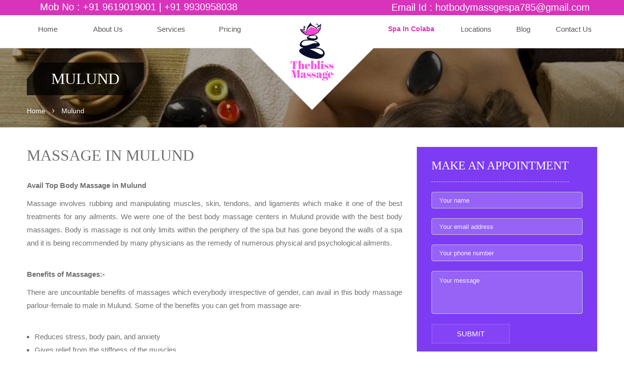

--- FILE ---
content_type: text/html
request_url: https://www.theblissmassage.com/massage-in-mulund.html
body_size: 6553
content:
<!DOCTYPE html>
<html>


<head>
<meta charset="utf-8">
 
<title>Happy ending massage in Mulund | Body massage centers in Mulund</title>
 <meta name="description" content=". We were one of the best body massage centers in Mulund provide with the best body massages. " />   
 <meta name="keywords" content="Happy ending massage in Mulund | Body massage centers in Mulund" />
 
   <link rel="canonical" href="https://www.theblissmassage.com/massage-in-mulund.html" /> 
    
<!-- Stylesheets -->
<link href="css/bootstrap.css" rel="stylesheet">
<link href="css/revolution-slider.css" rel="stylesheet">
<link href="css/style.css" rel="stylesheet">
    <link rel="shortcut icon" href="images/fav.png" type="image/x-icon">
    
<!-- Responsive -->
<meta http-equiv="X-UA-Compatible" content="IE=edge">
<meta name="viewport" content="width=device-width, initial-scale=1.0, maximum-scale=1.0, user-scalable=0">
<link href="css/responsive.css" rel="stylesheet">
<!--[if lt IE 9]><script src="http://html5shim.googlecode.com/svn/trunk/html5.js"></script><![endif]-->
<!--[if lt IE 9]><script src="js/respond.js"></script><![endif]-->
    
    
   <!-- Google tag (gtag.js) --> <script async src="https://www.googletagmanager.com/gtag/js?id=G-GDQE0DGE4L"></script> <script> window.dataLayer = window.dataLayer || []; function gtag(){dataLayer.push(arguments);} gtag('js', new Date()); gtag('config', 'G-GDQE0DGE4L'); </script>
    
    
</head>

<body>
<div class="page-wrapper">
 	
    <!-- Preloader -->
    <div class="preloader"></div>
    
    <!-- Main Header -->
    <header class="main-header fixed">
    	<!--Header Top-->
        <div class="header-top">
        	<div class="container">
            	<div class="row clearfix">
                    
                    <div class="col-md-6 col-sm-6 col-xs-12 top-left">
                        <div class="more-options pull-left clearfix">
                        	
                            <div class="search-nav pull-left">
                            	<div style="font-size:20px;">Mob No :<a href="tel:9619019001"> +91 9619019001</a> | <a href="tel:9930958038"> +91 9930958038 </a></div>
                            </div>
                            
                            
                        </div>
                    </div>
                	<!--Top Left-->
                	<!--<div class="col-md-6 col-sm-6 col-xs-12 top-left">
                    	<div class="social-links"><a href="#" class="fa fa-facebook-f"></a> <a href="#" class="fa fa-twitter"></a><a href="#" class="fa fa-linkedin"></a> </div>
                    </div>-->
                    <!--Top Right-->
                    <div class="col-md-6 col-sm-6 col-xs-12 top-right">
                        <div class="more-options pull-right clearfix">
                        	
                            <div class="search-nav pull-right">
                            	<div style="font-size:20px;">Email Id :<a href="/cdn-cgi/l/email-protection#fe96918a9c919a87939f8d8d999b8d8e9fc9c6cbbe99939f9792d09d9193"> <span class="__cf_email__" data-cfemail="4921263d2b262d3024283a3a2e2c3a39287e717c092e24282025672a2624">[email&#160;protected]</span></a></div>
                            </div>
                            
                        </div>
                    </div>
                    
                </div>
            </div>
        </div>
        
        <div class="header-search">
        	<div class="auto-container clearfix">
            	<div class="search-form pull-right">
                	<form method="post" action="http://wp1.themexlab.com/balanced/blog.html">
                    	<div class="form-group">
                        	<input type="search" name="search" value="" placeholder="Search Something" required>
                            <button type="submit" class="theme-btn"><span class="fa fa-search"></span></button>
                        </div>
                    </form>
                </div>
            </div>
        </div>
        <!--Header Lower-->
        <div class="header-lower">
        	<div class="auto-container">
            	<div class="outer">
                	
                    <!--Logo-->
                	<div class="logo"><a href="index.html"><img class="normal-image" src="images/logo.png" alt=""><img class="small-image" src="images/logo-small.png" alt=""></a></div>
                    
                    <!--Main Menu-->
                	<nav class="main-menu">
                        <div class="navbar-header">
                            <!-- Toggle Button -->    	
                            <button type="button" class="navbar-toggle" data-toggle="collapse" data-target=".navbar-collapse">
                            <span class="icon-bar"></span>
                            <span class="icon-bar"></span>
                            <span class="icon-bar"></span>
                            </button>
                        </div>
                        
                        <!-- Main Navigation -->
                        <div class="navbar-collapse collapse clearfix">
                            <div class="nav-container nav-left">
                                <ul>
                                    <li><a href="index.html">Home</a>
                                    	
                                    </li>
                                    <li ><a href="thai-massage-in-mumbai.html">About Us</a>
                                    	
                                    </li>
                                   
                                    
                                    
                                    <li class="dropdown"><a href="body-to-body-massage-in-mumbai.html">Services</a>
                                             <ul class="submenu">
                                                <li><a href="aromatherapy-at-the-bliss-spa.html">Aromatherapy</a>

                                                </li>
                                                <li><a href="swedish-massage-therapy.html"> Swedish Massage Therapy</a>

                                                </li>
                                                <li><a href="body-massage-center.html">Body Massage Center</a>

                                                </li>
                                                <li><a href="deep-tissue-mssage.html">Deep Tissue Massage Therapy</a></li>
                                                 
                                                 <li><a href="ayurvedic-massage-therapy.html">Ayurvedic Massage Therapy</a></li>
                                                 
                                                 <li><a href="reflexology-massage-therapy.html">Reflexology Massage Therapy</a></li>
                                                 
                                                 <li><a href="swedish-massage.html">Premium Signature Therapy</a></li>
                                                 
                                                
                                            </ul>
                                    </li>
                                      <li><a href="best-spa-in-mumbai.html">Pricing</a></li>
                                </ul>
                            </div>
                            <div class="nav-container nav-right">
                                
                                <ul>
                                     <li><a href="spa-in-colaba-4.html" style="
    font-weight: bold;
    color: #d833ba; font-size: 14px;
">Spa In Colaba</a></li>
                                    <li ><a href="spa-in-mumbai.html">Locations</a>
                                    	
                                    </li>
                                   
                                    <li ><a href="blog.html">Blog</a>
                                    	
                                    </li>
                                    <li><a href="contact.html">Contact Us</a></li>
                                </ul>
                            </div>
                            <div class="clearfix"></div>
                        </div>
                    </nav>
                    
                </div>
            </div>
        </div>
        <!--Header Lower End-->
        
        <!--Curve-->
        <div class="curve"></div>
        
    </header>
    <!--End Main Header -->
    
    
    <!--Page Title-->
    <section class="page-title" style="background-image:url(images/background/page-title-bg.jpg);">
    	<div class="auto-container">
        	<div class="clearfix">
            	<div class="page-name"><h1><span>Mulund</span></h1></div>
                
                <!--Bread Crumb-->
                <div class="bread-crumb">
                    <a href="index.html">Home</a> <span class="fa fa-angle-right"></span> <a href="powai.html">Mulund</a> 
                </div>
            </div>
        </div>
    </section>
    
    
    
    <!--Features Section-->
    <section class="default-section with-padding">
    	<div class="auto-container">
        	<div class="column-outer row clearfix">
            
            	<!--Column-->
                <div class="col-md-8 col-sm-6 col-xs-12 text-column">
                    <div class="title">
                        
                        <div class="title"><h2>MASSAGE IN MULUND</h2></div>
                    </div>
                    
                    <div class="text" style="text-align:justify;">
                        <p><b>Avail Top Body Massage in Mulund</b></p>
                    	<p>Massage involves rubbing and manipulating muscles, skin, tendons, and ligaments which make it one of the best treatments for any ailments. We were one of the best body massage centers in Mulund provide with the best body massages. Body is massage is not only limits within the periphery of the spa but has gone beyond the walls of a spa and it is being recommended by many physicians as the remedy of numerous physical and psychological ailments.</p>
                        <br>
                        <p><b>Benefits of Massages:-</b></p>
                        <p>There are uncountable benefits of massages which everybody irrespective of gender, can avail in this body massage parlour-female to male in Mulund. Some of the benefits you can get from massage are-</p><br>

                        <ul>
              <li>Reduces stress, body pain, and anxiety</li>

             <li>Gives relief from the stiffness of the muscles</li>

             <li>Increases blood circulation</li>

             <li>Improves the immunity system</li>

             <li>Beneficial for skin</li>

             <li>Improves the state of mind</li>

             <li>Maintains hormonal balance</li>
                     </ul>
                           <p>So to get all these benefits, come here for full body massage female to male in Mulund.</p>

                            <p><b>Different Kinds of Massages Provided by Us: -</b></p>
                            <p>We provide almost every kind of both common and conventional massages, Such as- Swedish massage, Aromatherapy Massage, Hot Stone Massage, Deep Tissue Massage, Shiatsu Massage, Thai Massage, Pregnancy Massage and Reflexology. From beauty treatments like facials, hair treatment, skin polishing of the whole body to body massage here in Mulund- everything is done by professionals and trained staffs. Also, here you can come to get Sandwich body massage in Mulund. It is given here for the men where he is placed between two girls who give him the message together. To make you fill mentally and physically relaxed and rejuvenated, happy ending massage in Mulundis available at our spa as well.</p><br>

                            <p>In this busy and fast life, people are always stressed and tired and they barely get time for themselves. At this point, massage comes to rescue. Massage is the best way to make your mind and body feel relaxed by the act of pressure with the help of fingers and hands applied on the body. We provide the best beauty treatments and massages in this area. So come to our spa in Mulund for body massage and make yourself more energetic and refreshed.</p>
                        
                      
                            
                    </div>
                </div>
            
            	<!--Column-->
                <div class="col-md-4 col-sm-6 col-xs-12">
                    <!--Appointment Form-->
                    <div class="appointment-form style-two">
                        <div class="form-outer">
                        <h3>MAKE AN APPOINTMENT</h3>
                        <form role="form" method="post" action="act_contact.php"  name="form1" id="form1">

                            <div class="row clearfix">
                            
                                <div class="col-md-12 col-sm-6 col-xs-12">
                                    <div class="form-group">
                                        <input type="text" class="form-control" name="name" placeholder="Your name">
                                    </div>
                                </div>
                                <div class="col-md-12 col-sm-6 col-xs-12">
                                    <div class="form-group">
                                        <input type="email" class="form-control" name="email" placeholder="Your email address">
                                    </div>
                                </div>
                                
                                <div class="col-md-12 col-sm-6 col-xs-12">
                                    <div class="form-group">
                                        <input type="text" class="form-control" name="mob" placeholder="Your phone number">
                                    </div>
                                </div>
                                
                                <div class="col-md-12 col-sm-6 col-xs-12">
                                    <div class="form-group">
                                        <textarea class="form-control" placeholder="Your message" name="message" rows="3"></textarea>
                                    </div>
                                </div>
                                
                                
                                
                                
                                
                                <div class="col-md-12 col-sm-6 col-xs-12">
                                    <div class="form-group">
                                        <button type="submit" class="theme-btn">Submit</button>
                                    </div>
                                </div>
                                
                            </div>
                        </form>                    
                    </div>
                    </div>
                    <br/><br/>
                    
                    
                        
                            <figure class="image"><img src="images/resource/123.jpg" alt=""></figure>
                                               
                        
                    
                    
                    
                </div> 
                
            </div>
        </div> 
    </section>
    
    
    <!--Pricing Section-->
    
    
    
    <!--Default Section-->
   
<section class="default-section beauty-features">
    	<div class="auto-container">
        	<div class="title"><h2>OUR BEAUTY FEATURES</h2></div>
            
            <!--Key Features-->
            <div class="key-features">
            	<div class="feature-outer">
                	
                	<div class="feature-box wow fadeIn" data-wow-delay="100ms" data-wow-duration="1500ms"><a href="full-body-massage-in-mumbai.html"><span class="icon flaticon-spa7"></span><span class="small-text"></span><h3>Full Body Massage</h3></a></div>
                	<div class="feature-box wow fadeIn" data-wow-delay="200ms" data-wow-duration="1500ms"><a href="body-to-body-massage-in-mumbai.html"><span class="icon flaticon-relax6"></span><span class="small-text"></span><h3>Female to Male Body Massage</h3></a></div>
                	<div class="feature-box wow fadeIn" data-wow-delay="300ms" data-wow-duration="1500ms"><a href="massage-in-mumbai.html"><span class="icon flaticon-spa3"></span><span class="small-text"></span><h3>Ayurveda Massage</h3></a></div>
                	<div class="feature-box wow fadeIn" data-wow-delay="400ms" data-wow-duration="1500ms"><a href="best-massage-in-colaba.html"><span class="icon flaticon-flowers38"></span><span class="small-text"></span><h3>Swedish Massage</h3></a></div>
                    
                </div>
            </div>
        </div>
    </section>
    
    
    <!--Our Skills and Experience Section-->
    
    
    <!--Sponsors-->
    
    <!--Info Section-->
    <section class="info-section">
    	<div class="outer-box">
        	<iframe src="https://www.google.com/maps/embed?pb=!1m18!1m12!1m3!1d3774.0202343639476!2d72.83176521406317!3d18.930498487171555!2m3!1f0!2f0!3f0!3m2!1i1024!2i768!4f13.1!3m3!1m2!1s0x3be7d1c4a1cc202f%3A0x579556aafa3c5d1e!2sMumbai+Samachar+Marg%2C+Kala+Ghoda%2C+Fort%2C+Mumbai%2C+Maharashtra+400001!5e0!3m2!1sen!2sin!4v1507281153343" width="1349" height="420" frameborder="0" style="border:0" allowfullscreen></iframe>       
        </div>
    </section>
    
    <!--Main Footer-->
    <footer class="main-footer">
    	
        <!--Footer Upper-->        
        <div class="footer-upper">
            <div class="auto-container">
                <div class="clearfix">
                	
                    <!--Two 4th column-->
                    <div class="col-md-6 col-sm-12 col-xs-12">
                    	<div class="row clearfix">
                        	
                            <!--Footer Column-->
                        	<div class="col-md-6 col-sm-6 col-xs-12 column">
                            	<div class="footer-widget about-widget">
                                	<h2>About <strong>Us</strong></h2>
                                	<p>Traditional massage and facial treatments have lured people from various classes into massage centers for many years, but in an effort to shift with...</p>
                                    <a href="thai-massage-in-mumbai.html">Read more</a>
                                    <!--<div class="social-links">
                                        <a href="#" class="icon fa fa-facebook-f"></a>
                                        <a href="#" class="icon fa fa-twitter"></a>
                                        <a href="#" class="icon fa fa-pinterest"></a>
                                        <a href="#" class="icon fa fa-youtube-play"></a>
                                        <a href="#" class="icon fa fa-envelope"></a>
                                    </div>-->
                                </div>
                            </div>
                            
                    		<!--Footer Column-->
                        	<div class="col-md-6 col-sm-6 col-xs-12 column">
                            	<div class="footer-widget recent-posts">
                                	<h2>Latest <strong>Blog</strong></h2>	
                                    <div class="post">
                                    	<h4><a href="#">Experience Traditional Massage This Diwali at The Bliss Spa Mumbai.</a></h4>
                                    	<div class="post-info">Oct 30, 2024 / <a href="#">31 comments</a></div>
                                    </div>
                                    
                                <div class="post">
                                    	<h4><a href="#">Navigating Marine Lines: Choosing The Right Massage Therapist for an Exceptional Spa Experience</a></h4>
                                    	<div class="post-info">July 18, 2024 / <a href="#">31 comments</a></div>
                                    </div>
                                    
                                </div>
                            </div>
                            
                        </div>
                    </div>
                    
                    <!--Two 4th column-->
                    <div class="col-md-6 col-sm-12 col-xs-12">
                    	<div class="row clearfix">
                    		<!--Footer Column-->
                        	<div class="col-md-6 col-sm-6 col-xs-12 column">
                            	<div class="footer-widget twitter-feeds">
                                	<h2>Important<strong>Links</strong></h2>	
                                    <ul style="list-style:none;">
                                         <li><a href="spa-in-mumbai.html">Location</a></li>
                                        <li><a href="body-to-body-massage-in-mumbai.html">Services</a></li>
                                        <li><a href="best-spa-in-mumbai.html">Prices</a></li>
                                        <li><a href="four-hand-body-massage.html">Gallery</a></li>
                                        <li><a href="contact.html">Contact</a></li>
                                        
                                    </ul>
                                    
                                </div>
                            </div>
                            
                            <!--Footer Column-->
                        	<div class="col-md-6 col-sm-6 col-xs-12 column">
                            	<div class="footer-widget contact-info">
                                	<h2>Contact <strong>Us</strong></h2>
                                    <ul style="list-style:none;">
                                        <li><img class="normal-image" src="images/add.png" style="width: 15px;" alt=""> 3 Appollo house ground floor 82/84, Mumbai samachar marg, 400001, and all over Mumbai/Navi Mumbai/ Thane/ Vashi. </li>
                                        <li><img class="normal-image" src="images/mob.png" style="width: 15px;" alt=""><a href="tel:9619019001"  style="color: rgba(255,255,255,.8);"> +91 9619019001</a> | <a href="tel:9930958038"  style="color: rgba(255,255,255,.8);">9930958038 </a></li>
                                        <li><img class="normal-image" src="images/mail.png" style="width: 18px;" alt=""> <a href="/cdn-cgi/l/email-protection#c9a1a6bdaba6adb0a4a8babaaeacbab9a8fef1fc89aea4a8a0a5e7aaa6a4" style="color: rgba(255,255,255,.8); font-size: 14px;"> <span class="__cf_email__" data-cfemail="d5bdbaa1b7bab1acb8b4a6a6b2b0a6a5b4e2ede095b2b8b4bcb9fbb6bab8">[email&#160;protected]</span></a></li>
                                        
                                       
                                    </ul>
                                    
                                </div>
                            </div>
                            
                        </div>
                    </div>
                    
                    
                </div>
            </div>
        </div>
        
        <!--Footer Bottom-->
        
        <div class="footer-bottom">
            <div class="auto-container">
                <!--Copyright-->
                 <div class="copyright" style="text-align:justify; color:#fff;">Looking for an exclusive  <a href="spa-in-south-mumbai.html" style="color:#f846d7;"><b>spa in south Mumbai</b></a> or want a soothing <a href="massage-in-powai.html" style="color:#f846d7;"><b>massage in Powai?</b></a> 
Bliss Massage is the number one <a href="spa-in-mumbai.html" style="color:#f846d7;"><b>spa in Mumbai </b></a> where you get expert massage therapists.
We are the <a href="massage-parlour-in-mumbai.html" style="color:#f846d7;"><b>massage parlour in Mumbai</b></a> where you get superior <a href="thai-massage-in-mumbai.html" style="color:#f846d7;"><b>deep tissue massage Mumbai</b></a>. 
<a href="full-body-massage-in-mumbai.html" style="color:#f846d7;"><b>Full body massage in Mumbai</b></a> is not a luxury but a necessity because of the hectic routine and mechanical lifestyle that sucks your energy.
On public demand, we have introduced intense and sensuous <a href="spa-in-mumbai.html" style="color:#f846d7;"><b>sandwich massage in Mumbai</b></a> that is one of its kinds. 
Your need of an authentic and genuine <a href="body-to-body-massage-in-mumbai.html" style="color:#f846d7;"><b>body to body massage in Mumbai</b></a> can also be fulfilled by us.
Bliss Massage is one of the selected spas where you get a real <a href="thai-massage-in-mumbai.html" style="color:#f846d7;"> <b>thai massage in Mumbai</b></a>.
Finding the best <a href="best-spa-in-mumbai.html" style="color:#f846d7;"> <b>body massage in Mumbai</b></a> is no more a daunting task. At Bliss massage, the leading <a href="massage-in-mumbai.html" style="color:#f846d7;"> <b>massage center in Mumbai</b></a> you get a long list of blissful massage options.
We please your mind and pamper your body by offering the best <a href="massage-in-mumbai.html" style="color:#f846d7;"> <b>massage in Mumbai</b></a>.
Don’t waste time in looking for the <a href="best-spa-in-mumbai.html" style="color:#f846d7;"><b>best spa in Mumbai</b></a>. Contact Bliss Massage today which is the world-class <a href="spa-in-colaba.html" style="color:#f846d7;"><b>spa in colaba</b></a>.
Give a buzz to us and experience an out-of-the-world<a href="best-massage-in-colaba.html" style="color:#f846d7;"><b> massage in colaba</b></a>.
</div>
            </div>
        </div>
        
    	<div class="footer-bottom">
            <div class="auto-container">
                <!--Copyright-->
                <div class="copyright">Copyright &copy; 2017 to 2024 by <b>Thebliss Massage</b> | All rights reserved by <a href="https://theblissmassage.com/" target="_blank">theblissmassage.com </a></div>
            </div>
        </div>
        
    </footer>
    
</div>
<!--End pagewrapper-->

<!--Scroll to top-->
<div class="scroll-to-top"><span class="fa fa-arrow-up"></span></div>


<script data-cfasync="false" src="/cdn-cgi/scripts/5c5dd728/cloudflare-static/email-decode.min.js"></script><script src="js/jquery.js"></script> 
<script src="js/bootstrap.min.js"></script>
<script src="js/jquery.fancybox.pack.js"></script>
<script src="js/jquery.datetimepicker.js"></script>
<script src="js/owl.carousel.min.js"></script>
<script src="https://maps.google.com/maps/api/js?sensor=true"></script>
<script src="js/googlemaps.js"></script>
<script src="js/wow.js"></script>
<script src="js/script.js"></script>
<script defer src="https://static.cloudflareinsights.com/beacon.min.js/vcd15cbe7772f49c399c6a5babf22c1241717689176015" integrity="sha512-ZpsOmlRQV6y907TI0dKBHq9Md29nnaEIPlkf84rnaERnq6zvWvPUqr2ft8M1aS28oN72PdrCzSjY4U6VaAw1EQ==" data-cf-beacon='{"version":"2024.11.0","token":"7b7fb915096d46f4891e12643fd40229","r":1,"server_timing":{"name":{"cfCacheStatus":true,"cfEdge":true,"cfExtPri":true,"cfL4":true,"cfOrigin":true,"cfSpeedBrain":true},"location_startswith":null}}' crossorigin="anonymous"></script>
</body>


</html>

--- FILE ---
content_type: text/css
request_url: https://www.theblissmassage.com/css/style.css
body_size: 11559
content:
@import url(http://fonts.googleapis.com/css?family=PT+Sans:400,400italic,700,700italic);@import url(http://fonts.googleapis.com/css?family=Playfair+Display:400,400italic,700,700italic);@import url(flaticon.css);@import url(font-awesome.css);@import url(animate.css);@import url(hover.css);@import url(jquery.fancybox.css);@import url(jquery.datetimepicker.css);@import url(owl.css);h1,h2,h3,h4,h5,h6,p{position:relative}body,p{line-height:1.8em}*,li,ul{padding:0}.latest-blog .blog-post:hover .overlay-box,.offers-section .offer:hover .overlay-box,.team-section .member:hover .overlay-box{-op-animation-duration:500ms;-ms-animation-timing-function:linear;-moz-animation-timing-function:linear;-webkit-animation-timing-function:linear;-op-animation-iteration-count:1;-op-animation-timing-function:linear}*{margin:0;border:none;outline:0}body{font-family:'PT Sans',sans-serif;font-size:15px;color:#6f6f6f;font-weight:400;background:#fff}.btn-style-one,.image-gallery .filter-tabs li,.main-slider .list-item,.main-slider .pink-text,h1,h2,h3,h4,h5,h6{font-family:'Playfair Display',serif}a{text-decoration:none;cursor:pointer;color:#fff;}a:hover{color:inherit}a:focus,a:hover,a:visited{text-decoration:none;outline:0}h1,h2,h3,h4,h5,h6{font-weight:400;margin:0;background:0 0}.default-banner .window-size .btn-style-two,.latest-blog .blog-post 






  display: none;
}
.text h3,.main-slider h3,.offers-section .offer .text h3,.team-section .member .text h3,button,input,select,textarea{font-family:'PT Sans',sans-serif}
.strike-through{text-decoration:line-through}

.auto-container{position:static;
    max-width:1200px;padding:0 15px;margin:0 auto}.btn-style-one,.btn-style-two{padding:7px 30px;text-transform:uppercase;font-size:14px;position:relative;display:inline-block;line-height:20px}.page-wrapper{position:relative;margin:0 auto;width:100%;min-width:300px;min-height:400px;overflow:hidden}li,ul{margin-left:8px}.theme-btn{transition:.5s;-moz-transition:.5s;-webkit-transition:.5s;-ms-transition:.5s;-o-transition:.5s;z-index:9999}.btn-flat:before{transform:skewX(0)!important}.btn-style-one{color:#7d3cf3;border:2px solid #7d3cf3}.modal-content{background-color:#60401e!important}.btn-style-one:hover{background-color:#7d3cf3;color:#fff}.btn-skew.style-one:before,.btn-style-two:hover,.scroll-to-top:hover,.theme-bg{background-color:#f254b1}.btn-style-two{color:#f254b1!important;border:2px solid #f254b1}.btn-style-two:hover{color:#fff!important}.btn-sm{padding:6px 25px!important}.btn-xs{font-size:13px;padding:5px 22px!important}.center{text-align:center}.trans-300ms{transition:.3s;-moz-transition:.3s;-webkit-transition:.3s;-ms-transition:.3s;-o-transition:.3s}.main-header .header-top *,.trans-500ms{transition:.5s;-moz-transition:.5s;-webkit-transition:.5s;-ms-transition:.5s;-o-transition:.5s}.trans-700ms{transition:.7s;-moz-transition:.7s;-webkit-transition:.7s;-ms-transition:.7s;-o-transition:.7s}.blog-page .blog-post .post-info a:hover,.blog-page .blog-post h3 a:hover,.footer-upper .recent-posts .post a:hover,.key-features .feature-box a:hover,.latest-blog .blog-post .text h3 a:hover,.main-menu .nav-container>ul>li.current-menu-item>a,.main-menu .nav-container>ul>li.current>a,.main-menu .nav-container>ul>li:hover>a,.main-slider .btn-style-two,.offers-section .offer .text h3 a:hover,.page-title .bread-crumb a:hover,.sidebar .list li a:hover,.sidebar .recent-posts .post a,.sidebar .recent-posts .post a:hover,.team-section .member .text h3 a:hover,.text-theme-clr,.theme-color{color:#f254b1}.theme-color-two{color:#7d3cf3}.bg-grey{background-color:#fbf9fe}.ov-h{overflow:hidden}.ml-15{margin-left:15px!important}.mt-15{margin-top:15px!important}.padd-bott-20,.pb-20{padding-bottom:20px!important}.pr-0{padding-right:0!important}.padd-top-20,.pt-20{padding-top:20px!important}.padd-bott-30,.pb-30{padding-bottom:30px!important}.padd-top-30,.pt-30{padding-top:30px!important}.padd-bott-40,.pb-40,.pb-50{padding-bottom:40px!important}.padd-top-40,.pt-40,.pt-50{padding-top:40px!important}.pb-60{padding-bottom:60px!important}.pt-60{padding-top:0px!important}.uppercase{text-transform:uppercase!important}.capitalized{text-transform:capitalize!important}.lowercase{text-transform:lowercase!important}.no-uppercase{text-transform:none!important}.sec-title{position:relative;margin-bottom:40px;text-align:center}.sec-title .title{position:relative;max-width:800px;overflow:hidden;margin:0 auto}.sec-title h2{position:relative;display:inline-block;font-size:32px;color:#292929;padding:0 10px;text-transform:uppercase}.sec-title h2:after,.sec-title h2:before{content:'';display:block;height:1px;border-bottom:1px solid #efefef;position:absolute;top:50%;width:500px}.sec-title h2:before{right:102%}.sec-title h2:after{left:102%}.sec-title strong,.sidebar-page .about-author .author-info strong{font-weight:600}.sec-title p{color:#000;font-size:16px;line-height:20px;margin-bottom:10px;text-align:left}.appointment-form .form-group,.blog-page .comm-title,.comment-form .form-group,.main-footer .footer-upper .column,.sec-text,.two-col-fluid .text-column .title{position:relative;margin-bottom:20px}.main-slider .title-p p,.no-margin-bottom,.no-margin-top,.testimonials-section .ms-staff-carousel{margin-bottom:0!important}.text-yellow{color:#ffc925}.text-red{color:#bf271a}.text-green{color:#57b22f}.no-padd-bottom{padding-bottom:0!important}.no-padd-top{padding-top:0!important}.scroll-to-top{position:fixed;bottom:10px;right:10px;width:40px;height:40px;color:#f254b1;background:#f3f3f3;font-size:16px;line-height:36px;text-align:center;z-index:100;cursor:pointer;border:1px solid #ccc;display:none;border-radius:3px;-webkit-border-radius:3px;-ms-border-radius:3px;-o-border-radius:3px;-moz-border-radius:3px}.scroll-to-top:hover{border-color:#f254b1;color:#fff}.main-header{position:relative;left:0;top:0;width:100%;z-index:999;transition:500s;-webkit-transition:500s;-ms-transition:500s;-o-transition:500s;-moz-transition:500s}.main-header .header-top{position:relative;color:#fff;padding:2px 0;background:#d833ba;z-index:2}.beauty-features .key-features .feature-box .icon,.beauty-features .key-features .feature-box a,.footer-upper .recent-posts .post a,.locations .list-unstyled li a,.main-header .header-top a,.main-menu .nav-container>ul>li>ul li.dropdown:hover>a:after,.sidebar .search-form button:hover{color:#fff}.main-header .header-top .top-left{position:relative;line-height:24px;font-size:12px}.main-header .header-top .top-left .email,.main-header .header-top .top-left .phone-num{margin-right:20px;line-height:24px;padding:8px 0}.main-header .header-top .top-left .icon{position:relative;font-size:13px;padding-right:7px;color:#fff}.accordion-box .acc-block .content,.featured-section .text,.image-slider,.latest-blog .blog-post .share-it,.latest-blog .blog-post .text,.main-header .header-top .social-links,.main-slider,.main-slider.default-slider,.offers-section .offer .text,.sidebar .list,.sidebar .search-form .form-group,.sidebar-page .comments-area,.sidebar-page .comments-area .comment-box,.skills-outer .skill-meter,.team-section .member .desc,.team-section .member .text,.testimonials-section .dots{position:relative}.main-header .header-top .social-links a{position:relative;display:block;float:left;width:28px;height:28px;line-height:26px;padding:0 4px;text-align:center;font-size:13px;border:2px solid #fff;color:#fff;background:0 0;margin:0 10px 0 0;border-radius:50%;-webkit-border-radius:50%;-ms-border-radius:50%;-o-border-radius:50%;-moz-border-radius:50%}.main-header .header-top .fa-facebook-f:hover{border-color:#fff;background-color:#fff;color:#4365c5}.main-header .header-top .fa-twitter:hover{border-color:#fff;background-color:#fff;color:#3ddcef}.main-header .header-top .fa-instagram:hover{border-color:#fff;background-color:#fff;color:#f254b1}.main-header .header-top .fa-dribbble:hover{border-color:#fff;background-color:#fff;color:#f263f4}.main-header .header-top .fa-google-plus:hover{border-color:#fff;background-color:#fff;color:#f35632}.main-header .header-top .fa-youtube-play:hover{border-color:#fff;background-color:#fff;color:#a72203}.main-header .header-top .fa-linkedin:hover{border-color:#fff;background-color:#fff;color:#166b97}.main-header .header-top .fa-pinterest-p:hover{border-color:#fff;background-color:#fff;color:#f24343}.main-header .header-top .search-nav,.main-header .header-top .user-nav{position:relative;margin-left:12px}.main-header .header-top .toggle-btn{position:relative;width:28px;height:28px;line-height:24px;border:2px solid #fff;text-align:center;border-radius:50%;-webkit-border-radius:50%;-ms-border-radius:50%;-o-border-radius:50%;-moz-border-radius:50%;cursor:pointer}.main-header .header-search{position:relative;padding:10px 0;background:#f254b1;z-index:5;display:none}.main-header .header-search .search-form{position:relative;width:270px}.main-header .header-search .form-group{position:relative;margin:0}.main-header .header-search .form-group input[type=search],.main-header .header-search .form-group input[type=text]{position:relative;display:block;width:100%;line-height:24px;background:0 0;padding:7px 40px 7px 15px;border:1px solid #fff;color:#fff;border-radius:4px;-webkit-border-radius:4px;-ms-border-radius:4px;-moz-border-radius:4px;-o-border-radius:4px}.main-header .header-search button{position:absolute;right:0;top:0;width:38px;height:40px;line-height:40px;display:block;text-align:center;font-size:16px;background:#fff;border-radius:0 4px 4px 0;-webkit-border-radius:0px 4px 4px 0px;-ms-border-radius:0px 4px 4px 0px;-moz-border-radius:0 4px 4px 0;-o-border-radius:0 4px 4px 0}.main-menu .nav-container>ul>li>ul,.main-menu .nav-container>ul>li>ul>li>ul{visibility:hidden;border:1px solid rgba(255,255,255,.7);display:block;opacity:0}.main-header .header-lower{position:relative;background:#fff;padding:10px 0;left:0;top:0;width:100%;transition:.5s;-moz-transition:.5s;-webkit-transition:.5s;-ms-transition:.5s;-o-transition:.5s;z-index:2}.main-header.header-fixed .header-lower{position:fixed;background:#f9f9f9;border-bottom:1px solid #d0d0d0}.main-header .header-lower .logo{position:absolute;left:0;top:15px;width:100%;height:auto;text-align:center}.main-header .header-lower .logo .normal-image{position:relative;display:inline-block;width:auto;max-width:120px;height:auto;z-index:5}.main-header.header-fixed .header-lower .logo .normal-image{max-height:60px;opacity:0;visibility:hidden}.main-header .header-lower .logo .small-image{position:absolute;left:50%;top:-7px;margin-left:-45px;display:inline-block;width:auto;max-width:90px;height:auto;z-index:5;opacity:0;visibility:hidden;transition:.5s;-moz-transition:.5s;-webkit-transition:.5s;-ms-transition:.5s;-o-transition:.5s}.main-header.header-fixed .header-lower .logo .small-image{max-height:70px;opacity:1;visibility:visible}.main-menu .nav-container{position:relative;float:left;width:50%}.main-menu .nav-container.nav-left{padding-right:120px}.main-menu .nav-container.nav-right{padding-left:120px}.main-menu .nav-container>ul{position:relative;width:100%;vertical-align:middle;display:table}.comment-form .form-group .icon-box,.main-menu .nav-container>ul>li,.window-size .auto-container .box-inner{position:relative;display:table-cell;vertical-align:middle}.main-menu .nav-container>ul>li:after{font-family:FontAwesome;content:'\f111';position:absolute;right:0;top:6px;width:10px;height:100%;font-size:8px;color:#f254b1; display: none;}.main-menu .nav-container>ul>li:last-child:after{display:none}

.ht-m
{
    display: none;
}
.loc-m
{
    display: none;
}








.main-menu .nav-container>ul>li>a{position:relative;color:#555;display:block;padding:5px 22px;text-align:center}.main-menu .nav-left>ul>li:first-child>a{padding-left:0;text-align:left}.main-menu .nav-right>ul>li:last-child>a{padding-right:0}.main-menu .nav-container>ul>li>ul li.dropdown>a:after{font-family:FontAwesome;content:"\f0da";position:absolute;right:10px;top:9px;width:10px;height:20px;display:block;color:#fff;line-height:20px;font-size:16px;text-align:center;z-index:5}.main-menu .nav-container>ul>li>ul{position:absolute;width:266px;top:80px;left:0%;margin-left:0px;background:#f254b1;transition:.6s;-webkit-transition:.6s;-moz-transition:.6s;-o-transition:.6s;-ms-transition:.6s}.main-menu .nav-container>ul>li>ul:before{font-family:FontAwesome;content:"\f0d8";position:absolute;left:0;top:-9px;padding-top:4px;text-align:center;width:100%;height:20px;display:block;color:#f254b1;line-height:20px;font-size:28px;z-index:5}.main-menu .nav-container>ul>li:hover>ul{opacity:1;visibility:visible;top:60px}.main-menu .nav-container>ul>li>ul>li{position:relative;display:block;border-bottom:1px solid rgba(255,255,255,.5);text-align:left}.main-menu .nav-container>ul>li>ul>li:last-child,.main-menu .nav-container>ul>li>ul>li>ul>li:last-child{border:none}.main-menu .nav-container>ul>li>ul>li>a,.main-menu .nav-container>ul>li>ul>li>ul>li a{display:block;line-height:24px;font-size:13px;font-weight:400;text-transform:capitalize;color:#fff;padding:6px 10px;background:0 0;transition:.3s;-webkit-transition:.3s;-moz-transition:.3s;-o-transition:.3s;-ms-transition:.3s}.main-menu .nav-container>ul>li>ul>li:hover>a,.main-menu .nav-container>ul>li>ul>li>ul>li:hover>a{background:rgba(255,255,255,.2)}.main-menu .nav-container>ul>li>ul>li>ul{position:absolute;width:210px;top:40px;left:100%;background:#f254b1;transition:.6s;-webkit-transition:.6s;-moz-transition:.6s;-o-transition:.6s;-ms-transition:.6s}.main-menu .nav-container>ul>li>ul>li>ul.from-left{left:auto;right:100%}.main-menu .nav-container>ul>li>ul>li>ul>li{position:relative;display:block;border-bottom:1px solid rgba(255,255,255,.7);text-align:left}.main-menu .nav-container>ul>li>ul>li:hover>ul{opacity:1;visibility:visible;top:0}.main-menu .nav-container>ul>li>ul>li:hover>ul.from-left{left:auto;right:100%;top:0}.main-menu .nav-container>ul li.dropdown .dropdown-btn{position:absolute;right:10px;top:6px;width:34px;height:30px;border:1px solid #fff;background:url(../images/icons/submenu-icon.png) center center/20px no-repeat;cursor:pointer;z-index:5;display:none;border-radius:3px;-webkit-border-radius:3px;-ms-border-radius:3px;-o-border-radius:3px;-moz-border-radius:3px}.main-header .curve{position:absolute;width:100%;left:0;top:100%;text-align:center;height:1px}.main-header .curve:before{content:'';position:absolute;left:0;bottom:0;width:100%;height:1px;border-bottom:1px solid #d0d0d0;z-index:0}.main-header .curve:after{content:'';position:relative;top:-90px;display:inline-block;width:180px;height:180px;border:1px solid #d0d0d0;background:#fff;z-index:1;transform:rotate(45deg);-webkit-transform:rotate(45deg);-ms-transform:rotate(45deg);-o-transform:rotate(45deg);-moz-transform:rotate(45deg);transition:.3s;-webkit-transition:.3s;-moz-transition:.3s;-o-transition:.3s;-ms-transition:.3s}.main-slider h2{font-size:42px;font-style:italic;color:#303030}.main-slider h3{font-size:26px;text-transform:uppercase;color:#303030}.main-slider h4{font-size:18px;text-transform:uppercase;color:#303030}.main-slider .list-item{position:relative;float:left;font-size:15px;padding-left:30px!important;background:url(../images/icons/list-image-1.png) left 3px no-repeat;margin-right:20px!important;margin-top:5px!important}.main-slider .pink-text,.main-slider .title-p{font-size:20px;position:relative;font-style:italic;float:left}.main-slider .pink-text{color:#f254b1}.main-slider .title-p{background-color:rgba(125,60,243,.5);color:#fff;font-family:"Playfair Display",serif;letter-spacing:1px!important;padding:10px 20px!important}.main-slider .title-p p{font-size:28px!important;line-height:28px!important;text-transform:uppercase}.main-slider .bg-white{padding:10px 20px;background:rgba(255,255,255,.3)}.btn-skew{position:relative;display:inline-block;padding:10px 45px;line-height:30px;font-size:16px;text-transform:uppercase;color:#fff!important;overflow:hidden}.btn-skew:before{content:'';position:absolute;left:0;top:0;width:100%;height:100%;display:block;z-index:-1;transform:skewX(40deg);-webkit-transform:skewX(40deg);-ms-transform:skewX(40deg);-o-transform:skewX(40deg);-moz-transform:skewX(40deg);transition:.3s;-webkit-transition:.3s;-moz-transition:.3s;-o-transition:.3s;-ms-transition:.3s}.key-features .feature-outer,.window-size .auto-container{display:table;position:relative;width:100%}.btn-skew.style-one:hover:before{background-color:#dd3799}.btn-skew.style-two:before{background-color:#915df0;transform:skewX(-40deg);-webkit-transform:skewX(-40deg);-ms-transform:skewX(-40deg);-o-transform:skewX(-40deg);-moz-transform:skewX(-40deg)}.btn-skew.style-two:hover:before{background-color:#5e2fb5}.main-slider .tp-bullets.preview4 .bullet{margin:0 5px!important}.main-slider .tp-bullets.preview4 .bullet.selected,.main-slider .tp-bullets.preview4 .bullet:hover{border-color:#f254b1!important}.main-slider.default-slider .carousel-inner{position:relative;width:100%;max-width:1200px;padding:0 15px;margin:0 auto}.main-slider.parallax-background .carousel-inner{width:100%;max-width:none;padding:0;text-align:center}.default-banner .window-size{background-size:cover;background-repeat:no-repeat;background-position:center top}#contact,.parallax-background .window-size{background-size:cover;background-position:center center}.parallax-background .window-size{background-attachment:fixed;background-repeat:no-repeat}.appointment-form .datetimepicker,.appointment-form select{background-position:right center;background-repeat:no-repeat}.static-banner .static-content{max-width:1200px;margin:0 auto;color:#fff}.window-size .auto-container{left:0;top:0;max-width:100%;height:100%;padding:160px 15px 50px;text-align:center}.default-banner .window-size .big-title,.default-banner .window-size .text,.default-banner .window-size .theme-btn,.default-banner .window-size p{margin:8px 0}.main-slider .window-size .big-title,.main-slider .window-size .links-box,.main-slider .window-size .text{animation:none;-webkit-animation:none;-ms-animation:none;-o-animation:none;-moz-animation:none}.default-banner .window-size .btn-style-one{background-color:#7d3cf3;color:#fff!important;font-family:'PT Sans',sans-serif}.default-banner .window-size .btn-style-two{background-color:#f254b1;color:#fff!important}.default-banner .window-size .with-bg{position:relative;display:inline-block;margin-bottom:8px;padding:14px 40px;color:#fff!important;overflow:hidden}.default-banner .window-size .with-bg *{position:relative;color:#fff;z-index:1}.default-banner .window-size .with-bg:before{content:'';position:absolute;left:0;top:0;width:100%;height:100%;z-index:0;background:rgba(242,84,177,.7);transform:skewX(40deg);-webkit-transform:skewX(40deg);-ms-transform:skewX(40deg);-o-transform:skewX(40deg);-moz-transform:skewX(40deg);transition:.3s;-webkit-transition:.3s;-moz-transition:.3s;-o-transition:.3s;-ms-transition:.3s}.default-banner .window-size.active .big-title{animation-name:bounceInDown;-webkit-animation-name:bounceInDown;-ms-animation-name:bounceInDown;-moz-animation-name:bounceInDown;-o-animation-name:bounceInDown;animation-duration:1s;-webkit-animation-duration:1s;-ms-animation-duration:1000ms;-o-animation-duration:1s;-moz-animation-duration:1s}.default-banner .window-size.active .text{animation-name:fadeIn;-webkit-animation-name:fadeIn;-ms-animation-name:fadeIn;-moz-animation-name:fadeIn;-o-animation-name:fadeIn;animation-duration:1s;-webkit-animation-duration:1s;-ms-animation-duration:1000ms;-o-animation-duration:1s;-moz-animation-duration:1s}.default-banner .window-size.active .links-box{animation-name:zoomIn;-webkit-animation-name:zoomIn;-ms-animation-name:zoomIn;-moz-animation-name:zoomIn;-o-animation-name:zoomIn;animation-duration:1s;-webkit-animation-duration:1s;-ms-animation-duration:1000ms;-o-animation-duration:1s;-moz-animation-duration:1s}.default-section{position:relative;padding:0}.background{background:url(../images/main-slider/slider.jpg) center -50px repeat-x;height:522px;display:block}.background-m{background:url(../images/main-slider/slider-m.jpg) center -50px repeat-x;height:349px;display:none}.key-features{position:relative;padding:30px 0 0}.beauty-features{padding:40px 0 10px;background:url(../images/icons/icong-triangle.png) center -50px repeat-x #8040f3;color:#fff;text-align:center}.beauty-features .title{margin-bottom:10px!important}.beauty-features .title h2{font-size:30px!important;text-transform:uppercase}.key-features .feature-box{position:relative;display:table-cell;text-align:center;padding:0 1px 25px}.key-features .feature-box a{position:relative;display:block;padding:20px 10px;color:#505050;border:1px solid transparent;transition:.3s;-webkit-transition:.3s;-moz-transition:.3s;-o-transition:.3s;-ms-transition:.3s}.beauty-features .key-features .feature-box a:hover,.beauty-features .key-features .feature-box a:hover .icon{color:#f2d654}.key-features .feature-box .icon{position:relative;display:block;font-size:48px;margin-bottom:20px;color:#f254b1;transition:.3s;-webkit-transition:.3s;-moz-transition:.3s;-o-transition:.3s;-ms-transition:.3s}.image-carousel .bx-controls .bx-next:after,.image-carousel .bx-controls .bx-prev:after{font-family:FontAwesome;line-height:42px;top:-18px;display:block;font-size:24px;color:#000;height:42px;background:rgba(255,255,255,.2);transition:.5s;position:relative;text-align:center}.key-features .feature-box .small-text{position:relative;font-size:12px;margin-bottom:10px}.key-features .feature-box h3{position:relative;font-size:18px;text-transform:uppercase}.key-features .feature-box a:hover .icon{color:#505050}.default-section.with-padding{padding:40px 0}.no-padding{padding:0!important}.accordion-box .acc-block,.default-section .title,.latest-blog .blog-post,.offers-section .offer,.pricing-section .price-column,.skills-outer .skill-box{position:relative;margin-bottom:30px}.default-section .title p{color:#f254b1;font-size:18px}.default-section .title h2,.pricing-section.style-two .table-header sup{font-size:32px}.carousel-outer{position:relative;border:10px solid #eeebf1}.image-carousel,.page-title .page-name h1 span{position:relative;z-index:2}.image-carousel .slide-item .image,.image-gallery .image-box .image{position:relative;display:block;width:100%}.image-carousel .slide-item img,.latest-blog .blog-post .image img,.offers-section .offer .image img,.team-section .member .image img{position:relative;display:block;width:100%;height:auto}.image-carousel .slide-item .image-caption{position:absolute;left:0;bottom:0;padding:10px 20px;background:rgba(125,60,243,.4);color:#fff}.image-carousel.altered .slide-item .image-caption{max-width:55%}.image-carousel .bx-controls{position:absolute;right:0;bottom:0;width:102px;height:50px;z-index:101}.image-carousel.altered .bx-controls{right:35%}.image-carousel .bx-controls .bx-prev{position:absolute;width:50px;height:50px;bottom:0;right:52px;font-size:0px}.image-carousel .bx-controls .bx-prev:after{content:'\f104';width:50px;-moz-transition:.5s;-webkit-transition:.5s;-ms-transition:.5s;-o-transition:.5s}.image-carousel .bx-controls .bx-next:after{content:'\f105';width:50px;-moz-transition:.5s;-webkit-transition:.5s;-ms-transition:.5s;-o-transition:.5s}.image-carousel .bx-controls .bx-next{position:absolute;width:50px;height:50px;top:0;right:0;font-size:0px}.image-carousel .bx-controls a:hover:after{background:rgba(255,255,255,.6)}.appointment-form{position:relative;width:100%;background:#7d3cf3;padding:40px 0 30px;z-index:5}.appointment-form.attached{height:100%;overflow:auto;padding:35px 15px 0 50px;right:0;top:40px;width:100%}.appointment-form.style-two{padding:25px 30px 20px}.appointment-form.attached .row{padding-right:50px}.appointment-form h3{position:relative;display:inline-block;padding:0 0 20px;border-bottom:1px dashed rgba(255,255,255,.7);color:#fff;margin-bottom:20px}.accordion-box .acc-block .acc-content.current,.appointment-form.attached h3,.featured-section .column .image img{display:block}.appointment-form .half-column{position:relative;float:left;width:50%;margin-bottom:20px}.appointment-form .half-column.with-padding{padding-right:20px}.appointment-form input[type=email],.appointment-form input[type=number],.appointment-form input[type=password],.appointment-form input[type=tel],.appointment-form input[type=text],.appointment-form input[type=url],.appointment-form select,.appointment-form textarea{position:relative;display:block;width:100%;padding:7px 5px 7px 15px;line-height:24px;color:#fff;font-size:13px;background-color:rgba(255,255,255,.2);transition:.5s;-moz-transition:.5s;-webkit-transition:.5s;-ms-transition:.5s;-o-transition:.5s}.appointment-form ::-webkit-input-placeholder,.main-header .header-search ::-webkit-input-placeholder{color:rgba(255,255,255,.9)}.appointment-form ::-moz-placeholder,.main-header .header-search ::-moz-placeholder{color:rgba(255,255,255,.9)}.appointment-form :-ms-input-placeholder,.main-header .header-search :-ms-input-placeholder{color:rgba(255,255,255,.9)}.appointment-form input:-moz-placeholder,.main-header .header-search input:-moz-placeholder{color:rgba(255,255,255,.9)}.appointment-form select{-webkit-appearance:none;-ms-appearance:none;-o-appearance:none;-moz-appearance:none;height:38px;background-image:url(../images/icons/icon-arrow-down.png)}.appointment-form .datetimepicker{background-image:url(../images/icons/icon-calendar.png);padding-right:40px}.appointment-form select option{color:#505050;background:#fff;padding:0 15px;cursor:pointer}.appointment-form input[type=email]:focus,.appointment-form input[type=number]:focus,.appointment-form input[type=password]:focus,.appointment-form input[type=tel]:focus,.appointment-form input[type=text]:focus,.appointment-form input[type=url]:focus,.appointment-form select:focus,.appointment-form textarea:focus{background-color:rgba(255,255,255,.3)}.appointment-form button{background:#8444f6;border:2px solid #9056f9;color:#fff;display:inline-block;padding:5px 50px;position:relative;text-transform:uppercase;transition:.3s;-webkit-transition:.3s;-ms-transition:.3s;-o-transition:.3s;-moz-transition:.3s}.appointment-form button:hover{background:#ee53ae;color:#fff}.latest-blog{position:relative;width:100%;padding:40px 0 0}.latest-blog .blog-post .image{position:relative;display:block;overflow:hidden;margin-bottom:10px;padding:2px;border:1px dashed #d0d0d0}.latest-blog .blog-post .text h3{position:relative;margin-bottom:15px;color:#505050;font-size:18px}.latest-blog .blog-post .text h3 a,.offers-section .offer .text h3 a,.team-section .member .text h3 a{color:#505050;font-weight:600;position:relative}.latest-blog .blog-post .desc{position:relative;margin-bottom:5px}.latest-blog .blog-post .link a{position:relative;display:inline-block;line-height:24px;color:#7d3cf3;border-bottom:1px solid #7d3cf3}.latest-blog .blog-post .overlay-box{position:absolute;left:0;top:0;width:100%;height:100%;padding:25px 20px;overflow:auto;color:#fff;z-index:3;background:rgba(125,60,243,.8);opacity:0}.latest-blog .blog-post:hover .overlay-box{opacity:1;-ms-animation-name:fadeInDown;-moz-animation-name:fadeInDown;-op-animation-name:fadeInDown;-webkit-animation-name:fadeInDown;animation-name:fadeInDown;-ms-animation-duration:500ms;-moz-animation-duration:.5s;-webkit-animation-duration:.5s;animation-duration:.5s;animation-timing-function:linear;-ms-animation-iteration-count:1;-moz-animation-iteration-count:1;-webkit-animation-iteration-count:1;animation-iteration-count:1}.latest-blog .blog-post .overlay-box .author,.latest-blog .blog-post .overlay-box .date,.latest-blog .blog-post .overlay-box .time,.offers-section .offer .overlay-box .author,.offers-section .offer .overlay-box .date,.offers-section .offer .overlay-box .time{position:relative;font-size:14px;margin-bottom:0}.latest-blog .blog-post .overlay-box .author .fa,.latest-blog .blog-post .overlay-box .date .fa,.latest-blog .blog-post .overlay-box .time .fa,.offers-section .offer .overlay-box .author .fa,.offers-section .offer .overlay-box .date .fa,.offers-section .offer .overlay-box .time .fa{padding-right:10px}.latest-blog .blog-post .share-it a,.offers-section .offer .share-it a{position:relative;display:inline-block;margin:0 2px 2px;width:24px;height:24px;line-height:22px;color:#fff;border:1px solid #fff;font-size:14px;text-align:center;transition:.5s;-webkit-transition:.5s;-ms-transition:.5s;-o-transition:.5s;-moz-transition:.5s}.footer-upper .social-links a:hover,.latest-blog .blog-post .share-it a:hover,.offers-section .offer .share-it a:hover,.team-section .member .social-links a:hover,.two-col-fluid .text-column .theme-btn:hover{background:#fff;color:#f254b1}.latest-blog.blog-style-two .blog-post{border:10px solid #eeebf1}.latest-blog.blog-style-two .blog-post .image{border:none;margin-bottom:0}.latest-blog.blog-style-two .blog-post .text{margin-right:15px;margin-top:15px}.team-section{position:relative;width:100%;padding:40px 0 0;background-color:#fbf9fe}.team-section .member{position:relative;margin-bottom:30px;text-align:center}.offers-section .offer .image,.team-section .member .image{position:relative;display:block;margin-bottom:22px;overflow:hidden}.team-section .member .text h3{position:relative;margin-bottom:10px;color:#505050;font-size:18px}.team-section .member .text h4{font-size:15px;font-style:italic;color:#7d3cf3;margin-bottom:15px}.offers-section .offer .overlay-box,.team-section .overlay-box{position:absolute;left:0;top:0;width:100%;height:100%;padding:25px;overflow:auto;color:#fff;z-index:3;background:rgba(242,84,177,.8);opacity:0}.offers-section .offer:hover .overlay-box,.team-section .member:hover .overlay-box{opacity:1;-ms-animation-name:fadeInLeft;-moz-animation-name:fadeInLeft;-op-animation-name:fadeInLeft;-webkit-animation-name:fadeInLeft;animation-name:fadeInLeft;-ms-animation-duration:500ms;-moz-animation-duration:.5s;-webkit-animation-duration:.5s;animation-duration:.5s;animation-timing-function:linear;-ms-animation-iteration-count:1;-moz-animation-iteration-count:1;-webkit-animation-iteration-count:1;animation-iteration-count:1}.team-section .member .overlay-box h4{position:relative;font-size:16px;text-transform:uppercase;margin-bottom:15px}.team-section .member .overlay-box .text{position:relative;font-size:14px;margin-bottom:15px}.footer-upper .social-links,.offers-section .offer .share-it,.team-section .member .social-links{position:relative;padding-top:10px}.team-section .member .social-links a{position:relative;display:inline-block;margin:0 2px 2px;width:28px;height:28px;line-height:24px;color:#fff;border:2px solid #fff;font-size:15px;transition:.5s;-webkit-transition:.5s;-ms-transition:.5s;-o-transition:.5s;-moz-transition:.5s}.offers-section{position:relative;width:100%;padding:60px 0 20px}.offers-section .offer .text h3{position:relative;margin-bottom:0;color:#505050;font-size:18px}.offers-section .offer .text h3 .price{color:#7d3cf3;font-size:18px;font-family:'Playfair Display',serif;font-style:italic;font-weight:600;margin-bottom:15px}.offers-section .offer .desc,.two-col-fluid .text-column .dots{position:relative;margin-bottom:15px}.image-gallery{padding:0px 0 0;position:relative;width:100%;color:#fff;text-align:center}.help-block,.locations{text-align:left}.image-gallery .filter-tabs{position:relative;margin-bottom:45px}.image-gallery .filter-tabs li{background-color:#7d3cf3;border-radius:13px 0;color:#fff;cursor:pointer;display:inline-block;font-size:18px;line-height:20px;margin:0 5px;min-width:60px;padding:6px 15px 8px;position:relative;transition:.5s}.image-gallery .filter-tabs li.active,.image-gallery .filter-tabs li:hover{background-color:#ee53ae;color:#fff}.image-gallery .images-container{position:relative;width:100%}.image-gallery .image-box{position:relative;float:left;display:none;margin-bottom:30px}.image-gallery.full-width .image-box{position:relative;float:left;width:20%;margin-bottom:0}.image-gallery .image-box .inner-box{position:relative;width:100%;display:block;background:#fff;overflow:hidden}.four-column .image-box .inner-box,.three-column .image-box .inner-box{border:2px solid rgba(0,0,0,.6);border-radius:5px}.image-gallery .image-box .image img{position:relative;display:block;width:100%;height:auto;transition:.5s;-moz-transition:.5s;-webkit-transition:.5s;-ms-transition:.5s;-o-transition:.5s}.image-gallery .image-box:hover .image img{transform:scale(1.1,1.1);-webkit-transform:scale(1.1,1.1);-ms-transform:scale(1.1,1.1);-o-transform:scale(1.1,1.1);-moz-transform:scale(1.1,1.1)}.image-gallery .image-box .zoom-btn{background:url(../images/icons/icon-zoom-1.png) center center no-repeat rgba(255,255,255,.9);position:absolute;left:0;opacity:0;top:0;width:100%;height:100%;display:block;-webkit-transition:opacity .3s;-moz-transition:opacity .3s;-o-transition:opacity .3s;transition:opacity .3s}.accordion-box .acc-btn.active .icon-minus,.image-gallery .image-box .inner-box:hover .zoom-btn,.sponsors:hover .owl-controls{opacity:1}#contact{float:left;width:100%;background-image:url(../images/contact-bg.jpg);padding-top:60px;padding-bottom:0}.contact-form .textarea{min-height:120px;resize:none}.contact-form .form-control{background:0 0;border-color:#b3b3b3;-webkit-box-shadow:0 1px 1px 0 rgba(0,0,0,.3);-moz-box-shadow:0 1px 1px 0 rgba(0,0,0,.3);box-shadow:0 1px 1px 0 rgba(0,0,0,.3);height:49px}.contact-form .form-control::-webkit-input-placeholder{color:#666}.contact-form .form-control:-moz-placeholder{color:#666}.contact-form .form-control::-moz-placeholder{color:#666}.contact-form .form-control:-ms-input-placeholder{color:#666}.contact-form .form-control:focus{border-color:#5f5f5f;background:#fff}.contact-form textarea.form-control{min-height:207px}.blog-page .title,.contact-form .form-group{margin-bottom:30px}.contact-form button{margin-bottom:30px;margin-top:16px;z-index:9999}.locations h4{font-family:Courgette,sans-serif;color:#fff;display:inline-block;font-size:30px;font-weight:600;margin-bottom:10px;padding-bottom:10px;position:relative}.map{float:left;width:100%;height:580px;padding:0}.outer-box{height:420px;position:relative}.map #contact_map{width:100%;height:100%}.map-info{margin:0;padding:10px}.has-error .form-control:focus,.has-success .form-control:focus{box-shadow:none}.form-group .error{color:#f50;text-align:left;display:block;margin-top:5px}.locations{background:rgba(125,60,243,.7);padding:25px 0;float:left;width:100%}.info-section .map-box,.main-footer{background-position:center center;background-size:cover;width:100%}.locations .list-unstyled{margin-bottom:0}.locations h4::after{background-color:#ee53ae;bottom:0;content:"";height:1px;left:0;position:absolute;width:40px}.locations .list-unstyled li{color:#fff;font-size:18px;font-weight:300;line-height:36px}.info-section{position:relative;min-height:320px;overflow:hidden}.info-section .map-box{position:absolute;left:0;top:0;height:100%;background-repeat:no-repeat}.info-section .info-outer{position:relative;text-align:center;max-width:460px;min-height:480px;text-indent:134px;color:#fff}.info-section .info-outer:before{content:'';position:absolute;left:-150px;top:50%;width:200%;height:200%;background:rgba(0,0,0,.8);z-index:1;transform:rotate(-45deg);-webkit-transform:rotate(-45deg);-ms-transform:rotate(-45deg);-o-transform:rotate(-45deg);-moz-transform:rotate(-45deg)}.info-section .info-outer:after{content:'';position:absolute;left:139%;top:-17.4%;width:20px;height:200%;background:rgba(125,60,243,.6);z-index:0;transform:rotate(-45deg);-webkit-transform:rotate(-45deg);-ms-transform:rotate(-45deg);-o-transform:rotate(-45deg);-moz-transform:rotate(-45deg)}.info-section .info-outer .logo{position:relative;padding:120px 0 30px;z-index:3}.info-section .info-outer ul{position:relative;z-index:3;color:#fff;list-style:none}.info-section .info-outer ul li{margin-bottom:5px}.info-section .info-outer ul strong{color:#f254b1;font-weight:500;padding-right:15px}.main-footer{background-image:url("../images/footer-bg.jpg");border-top:5px solid #f254b1;float:left;position:relative}.main-footer .footer-upper{background:rgba(0,0,0,.3);color:rgba(255,255,255,.8);padding:40px 0 0;position:relative}.footer-upper .column h2{position:relative;font-weight:500;font-size:18px;line-height:1.4em;padding:0 0 12px;margin-bottom:22px;text-transform:capitalize;font-family:'PT Sans',sans-serif;color:#fff;border-bottom:1px dashed #f9f9f9}.footer-upper .column h2 strong,.footer-upper .twitter-feeds .feed strong,.sidebar .twitter-feeds .feed strong{font-weight:400}.footer-upper .twitter-feeds .feed{position:relative;padding:0 0 10px 30px;margin-bottom:20px;border-bottom:1px dashed #f9f9f9}.footer-bottom .copyright a,.footer-upper .twitter-feeds .feed a{position:relative;color:#fff}.footer-upper .twitter-feeds .feed .time{position:relative;color:#efefef;font-size:12px;text-transform:uppercase}.footer-upper .twitter-feeds .feed .icon{position:absolute;width:30px;height:20px;left:0;top:0;line-height:20px;font-size:16px;color:#f254b1}.footer-upper .popular-tags a{position:relative;display:inline-block;line-height:20px;padding:2px 10px;background:#394350;color:#fff;margin:0 2px 7px 0;text-transform:none;font-size:12px;transition:.3s;-webkit-transition:.3s;-ms-transition:.3s;-o-transition:.3s;-moz-transition:.3s}.footer-upper .popular-tags a:hover,.sidebar .popular-tags a:hover{background-color:#f254b1;color:#fff}.footer-upper .recent-posts .post{position:relative;margin-bottom:10px;padding-bottom:10px;border-bottom:1px dashed #f9f9f9}.footer-upper .recent-posts .post:last-child,.footer-upper .twitter-feeds .feed:last-child{border:none;padding-bottom:15px}.footer-upper .recent-posts .post h4{position:relative;margin-bottom:5px;font-size:15px;font-weight:500;font-family:'PT Sans',sans-serif; line-height: 20px; }.footer-upper .social-links a{position:relative;display:inline-block;margin:0 2px 2px;width:28px;height:28px;line-height:24px;color:#fff;border:2px solid #fff;font-size:13px;text-align:center;border-radius:50%;-webkit-border-radius:50%;-ms-border-radius:50%;-o-border-radius:50%;-moz-border-radius:50%;transition:.5s;-webkit-transition:.5s;-ms-transition:.5s;-o-transition:.5s;-moz-transition:.5s}.pricing-section .column-inner,.pricing-section.style-one .link a{border:1px solid #f254b1;position:relative}.footer-bottom{background:#1f1f1f;color:#fff;font-size:14px;position:relative;padding:9px 0;text-align:center}.footer-bottom .copyright{color:#fff;line-height:23px;position:relative}.footer-bottom .copyright strong{font-weight:400;color:#fff}.pricing-section{position:relative;width:100%;padding:40px 0 30px}.pricing-section .price-column.recommended .column-inner{border:1px solid #7d3cf3}.pricing-section .column-inner:hover{border-color:#f254b1}.featured-section.style-two,.with-border-bottom{border-bottom:1px solid #efefef}.featured-section.style-two,.sponsors,.with-border-top{border-top:1px solid #efefef}.pricing-section.style-one .table-header{background:#f254b1;color:#fff;font-size:15px;font-weight:600;position:relative;padding:10px 20px;text-transform:uppercase}.pricing-section .price-column.recommended .table-header,.pricing-section.style-three .table-header.alter{background:#7d3cf3}.pricing-section .price-column.recommended .link a{background:#7d3cf3;border:1px solid #7d3cf3}.pricing-section.style-one .table-header .icon{position:relative;top:3px;font-size:30px;padding-right:15px}.pricing-section.style-one .table-body{position:relative;padding:10px 24px;background:#fbf9fe;font-size:14px;font-family:'Playfair Display',serif}.pricing-section.style-one ul li{position:relative;padding:12px 0;border-bottom:1px dashed #505050;font-style:italic}.pricing-section.style-one .link{padding:5px 0 0;text-align:center}.pricing-section.style-one .link a{bottom:-27px;display:inline-block;padding:6px 30px;color:#fff;background:#f254b1}.pricing-section.style-one .link a:hover{background:#fff;color:#505050}.pricing-section.style-two .column-inner{padding:15px;background:#f254b1;color:#fff;text-align:center}.pricing-section.style-two .price-column.recommended .column-inner{background-color:#7d3cf3}.pricing-section.style-two .border-line{padding:40px 30px 20px;border:3px solid rgba(0,0,0,.15)}.pricing-section.style-two .table-header{position:relative;color:rgba(0,0,0,.3);font-size:37px;font-family:'Playfair Display',serif;margin-bottom:30px}.pricing-section.style-two ul li{position:relative;padding:12px 0;border-bottom:1px dashed rgba(255,255,255,.5);font-style:italic}.pricing-section.style-two .link{padding:20px 0 0;text-align:center}.pricing-section.style-three .link .btn-skew,.pricing-section.style-two .link .btn-skew{position:relative;display:inline-block;padding:8px 40px;line-height:20px;font-size:14px;text-transform:uppercase;color:#fff!important;overflow:hidden}.page-title .page-wrapper,.pricing-section.style-three .link .btn-skew span,.pricing-section.style-two .link .btn-skew span{position:relative;z-index:1}.pricing-section.style-two .link .btn-skew:before{content:'';position:absolute;left:0;top:0;width:100%;height:100%;display:block;z-index:0;transform:skewX(40deg);-webkit-transform:skewX(40deg);-ms-transform:skewX(40deg);-o-transform:skewX(40deg);-moz-transform:skewX(40deg);transition:.3s;-webkit-transition:.3s;-moz-transition:.3s;-o-transition:.3s;-ms-transition:.3s;background:rgba(0,0,0,.2)}.pricing-section.style-two .link .btn-skew:hover:before{background:rgba(0,0,0,.4)}.pricing-section.style-three .column-inner{padding:0;background:#fbf9fe;color:#3d3d3d;text-align:center}.pricing-section.style-three .table-body{padding:20px 30px}.pricing-section.style-three .table-header{position:relative;color:rgba(255,255,255,.9);background:#f254b1;font-size:16px;padding:10px 20px}.pricing-section.style-three .table-header .plan-price{font-family:'Playfair Display',serif}.pricing-section.style-three ul li{position:relative;padding:12px 0;border-bottom:1px dashed rgba(0,0,0,.3);font-style:normal}.pricing-section.style-three .link{padding:25px 0 0;text-align:center}.pricing-section.style-three .link .btn-skew:before{content:'';position:absolute;left:0;top:0;width:100%;height:100%;display:block;z-index:0;transform:skewX(40deg);-webkit-transform:skewX(40deg);-ms-transform:skewX(40deg);-o-transform:skewX(40deg);-moz-transform:skewX(40deg);transition:.3s;-webkit-transition:.3s;-moz-transition:.3s;-o-transition:.3s;-ms-transition:.3s}.comment-form button:before,.pricing-section.style-three .link .btn-skew.style-one:before{background:#f254b1}.pricing-section.style-three .link .btn-skew.style-one:hover:before,.pricing-section.style-three .link .btn-skew.style-two:hover:before{opacity:.75}.pricing-section.style-three .btn-skew.style-two:before{background:#7d3cf3;transform:skewX(-40deg);-webkit-transform:skewX(-40deg);-ms-transform:skewX(-40deg);-o-transform:skewX(-40deg);-moz-transform:skewX(-40deg)}.featured-section{position:relative;width:100%;padding:0;min-height:480px}.featured-section .column{position:relative;padding-top:50px}.featured-section h3{color:#292929;font-size:28px;font-weight:600;margin-bottom:10px;position:relative;text-transform:none}.featured-section h4{position:relative;margin-bottom:10px;font-size:18px;text-transform:none;color:#7d3cf3;font-family:'PT Sans',sans-serif}.featured-section .text p{line-height:2.1em;text-align:justify}.featured-section .column .image{position:absolute;left:15px;top:0}.featured-section.style-two .column .image{position:absolute;left:auto;right:15px}.featured-section.style-two .title p{color:#f254b1;font-size:18px;margin-bottom:10px}.featured-section.style-two .title h2{color:#3d3d3d;font-size:42px;margin-bottom:20px}.featured-section.style-two ul li{position:relative;float:left;padding:5px 10px 5px 30px;background:url(../images/icons/list-image-1.png) left center no-repeat;margin-bottom:0;min-width:25%}.testimonials-section{position:relative;padding:40px 0;background:#f254b1;color:#fff}.testimonials-section .outer-box{border:3px solid rgba(0,0,0,.2);padding:50px 50px 0;text-align:center;max-width:960px;margin:0 auto}.blog-page .blog-post,.blog-page .blog-post .post-info,.page-title .page-name,.testimonials-section .title,.two-col-fluid .text-column .text{position:relative;margin-bottom:10px}.testimonials-section .title p,.two-col-fluid .text-column .title p{position:relative;font-size:18px;text-transform:uppercase;color:rgba(0,0,0,.5)}.testimonials-section .title h2{position:relative;font-size:42px;margin-bottom:20px;text-transform:uppercase;color:#fff}.testimonials-section .dots .dot,.two-col-fluid .text-column .dots .dot{position:relative;display:inline-block;width:8px;height:8px;margin:0 4px;background:rgba(0,0,0,.2);transform:rotate(-45deg);-webkit-transform:rotate(-45deg);-ms-transform:rotate(-45deg);-o-transform:rotate(-45deg);-moz-transform:rotate(-45deg)}.testimonials-section .ms-staff-carousel .ms-staff-info{max-width:100%!important;margin:0 auto 30px;min-height:0;color:rgba(255,255,255,.9)}.testimonials-section .ms-staff-carousel .ms-staff-info .occupation{position:relative;font-size:15px;text-transform:uppercase;padding-top:10px;color:rgba(0,0,0,.5)}.testimonials-section .ms-staff-carousel .ms-slide-info{position:relative;height:auto!important;width:100%;left:0;top:0}.sponsors .owl-controls .owl-next,.sponsors .owl-controls .owl-prev{top:50px;width:50px;height:50px;font-size:0px;text-indent:100px;margin:0;overflow:hidden}.testimonials-section .ms-container,.testimonials-section .ms-inner-controls-cont{max-width:150px!important;height:120px!important;overflow:hidden}.testimonials-section .ms-staff-carousel.ms-round .ms-nav-prev{opacity:.6!important;left:-11px!important;top:48px!important;visibility:visible;display:block!important}.testimonials-section .ms-staff-carousel.ms-round .ms-nav-next{opacity:.6!important;right:-11px!important;top:48px!important;visibility:visible;display:block!important}.testimonials-section .ms-staff-carousel.ms-round .ms-nav-next:hover,.testimonials-section .ms-staff-carousel.ms-round .ms-nav-prev:hover{opacity:1!important}.sponsors{position:relative;text-align:center;background:#fff;padding:22px 0}.sponsors .auto-container{padding-left:30px;padding-right:30px}.sponsors .slider{position:static}.sponsors .slider .owl-stage-outer{z-index:10}.sponsors li img{position:relative;display:inline-block!important;width:auto!important;max-width:100%!important;opacity:1;transition:.3s ease-in;-webkit-transition:.3s ease-in;-ms-transition:.3s ease-in;-o-transition:.3s ease-in;-moz-transition:.3s ease-in}.sponsors li img:hover{opacity:.5}.comment-form .form-group label.error,.sponsors .owl-dots{display:none!important}.sponsors .owl-controls{position:absolute;left:0;top:0;width:100%;height:100%;z-index:5;margin:0!important;opacity:.4}.sponsors .owl-controls .owl-prev{position:absolute;left:20px;background:url(../images/icons/icon-prev-1.png) center center no-repeat!important}.sponsors .owl-controls .owl-next{position:absolute;right:20px;background:url(../images/icons/icon-next-1.png) center center no-repeat!important}.top-services{position:relative;background:#fff;padding:50px 0 10px}.sidebar .widget,.top-services .post{position:relative;margin-bottom:40px}.top-services .post .post-title{position:relative;font-size:17px;margin-bottom:20px;font-weight:400;text-transform:uppercase;padding:15px 0 0 60px;color:#292929}.top-services .post .icon{position:absolute;left:0;top:8px;font-size:40px;color:#f254b1;line-height:32px;width:70px}.top-services .post .inner{position:relative;margin:0 auto}.top-services .post .text{position:relative;font-size:15px;color:#565656;line-height:2em}.page-title{position:relative;padding:30px 0 20px;background-size:cover;background-repeat:no-repeat;background-position:center center;color:#fff}.page-title:before{content:'';position:absolute;left:0;top:0;width:100%;height:100%;background:rgba(0,0,0,.3);z-index:0}.page-title .page-name h1{position:relative;font-size:32px;text-transform:uppercase;display:inline-block;padding:16px 50px;color:#fff;overflow:hidden}.page-title .page-name h1:before{content:'';position:absolute;left:0;top:0;width:100%;height:100%;display:block;background:rgba(0,0,0,.75);z-index:0;transform:skewX(-40deg);-webkit-transform:skewX(-40deg);-ms-transform:skewX(-40deg);-o-transform:skewX(-40deg);-moz-transform:skewX(-40deg);transition:.3s;-webkit-transition:.3s;-moz-transition:.3s;-o-transition:.3s;-ms-transition:.3s}.page-title .bread-crumb .fa,.page-title .bread-crumb a{position:relative;font-size:14px;color:#fff;margin-right:10px;display:inline-block}.blog-page .title h2,.blog-page .title h3{padding-bottom:20px;color:#292929;border-bottom:1px solid #efefef}.blog-page,.features-section,.sidebar-page .sidebar{position:relative;padding:40px 0 0}.blog-page .title h2{font-size:36px;text-transform:uppercase}.blog-page .title h3{font-size:32px;text-transform:capitalize}.blog-page .title p{font-size:18px;color:#f254b1}.blog-page .blog-post .image-box{position:relative;overflow:hidden}.blog-page .blog-post .image-wrap{position:relative;display:block}.blog-page .blog-post .image-box img{display:block;width:100%}.blog-page .blog-post .image-wrap:before{content:'';background:url(../images/icons/icon-link.png) center center no-repeat;background-color:rgba(240,102,38,.8)!important;z-index:5}.blog-page .blog-post .image-box .post-options{position:absolute;right:-100px;bottom:0;opacity:0;transition:.5s;-webkit-transition:.5s;-ms-transition:.5s;-o-transition:.5s;-moz-transition:.5s}.blog-page .blog-post .image-box.with-carousel .post-options{bottom:auto;top:0;transition:.5s;-webkit-transition:.5s;-ms-transition:.5s;-o-transition:.5s;-moz-transition:.5s}.blog-page .blog-post:hover .image-box .post-options{right:0!important;opacity:1}.blog-page .blog-post .image-box .post-options .heart-icon{position:relative;display:inline-block;margin:15px 15px 15px 0;width:40px;height:40px;text-align:center;line-height:40px;color:#fff;background:#f254b1;font-size:14px;z-index:1}.blog-page .blog-post .image-box .post-options .plus-icon{position:relative;display:inline-block;margin:0 15px 15px 0;width:40px;height:40px;text-align:center;line-height:40px;color:#fff;background:#f254b1;font-size:14px;z-index:1}.blog-page .blog-post:hover .heart-icon,.blog-page .blog-post:hover .plus-icon{-ms-animation-name:hvr-pulse;-moz-animation-name:hvr-pulse;-op-animation-name:hvr-pulse;-webkit-animation-name:hvr-pulse;animation-name:hvr-pulse;-ms-animation-duration:700ms;-moz-animation-duration:.7s;-op-animation-duration:700ms;-webkit-animation-duration:.7s;animation-duration:.7s;-ms-animation-timing-function:linear;-moz-animation-timing-function:linear;-op-animation-timing-function:linear;-webkit-animation-timing-function:linear;animation-timing-function:linear;-ms-animation-iteration-count:2;-moz-animation-iteration-count:2;-op-animation-iteration-count:2;-webkit-animation-iteration-count:2;animation-iteration-count:2}.blog-page .blog-post .lower-part{position:relative;padding:20px 10px 20px 80px}.imgs{width:100%}.noneed{padding:20px 40px 10px 10px!important}.blog-page .blog-post .lower-part .link a{color:#7d3cf3;border-bottom:1px solid #7d3cf3}.blog-page .blog-post .lower-part .post-date{position:absolute;left:0;top:20px;width:70px;min-height:60px;line-height:36px;padding:5px 10px;text-align:center;font-size:36px;background:#f254b1;color:#fff;font-family:'Playfair Display',serif;border:2px solid #3d3d3d}.blog-page .blog-post .lower-part .month{position:relative;display:block;font-size:16px;line-height:20px}.blog-page .blog-post h3{position:relative;margin-bottom:10px;font-size:18px;font-weight:400;font-family:'PT Sans',sans-serif}.blog-page .blog-post h3 a,.sidebar-page .contact-info a:hover{color:#3d3d3d}.blog-page .blog-post .post-info a{color:#7f7f7f;font-style:italic}.blog-page .blog-post .post-text{position:relative;margin-bottom:20px;text-align:justify}.blog-page .blog-post .read-more,.sidebar .twitter-feeds .feed a{position:relative;color:#f254b1}.sidebar-page blockquote{font-size:15px;padding:15px 15px 15px 20px;background:#f1f1f1;border:1px solid #d0d0d0;border-left:5px solid #f254b1;margin-bottom:20px;font-style:italic}.sidebar-page .about-author{position:relative;padding:30px;border:1px solid #ddd;margin-bottom:40px}.sidebar-page .about-author h3{margin-bottom:30px;font-size:20px}.sidebar .sec-title,.sidebar-page .about-author .author-info{margin-bottom:20px}.sidebar-page .about-author .author-desc{position:relative;padding:10px 10px 10px 100px}.sidebar-page .about-author .author-thumb,.sidebar-page .comments-area .comment-box .author-thumb{position:absolute;left:0;top:0;width:84px;height:84px}.sidebar .recent-posts .post .post-thumb img,.sidebar-page .about-author .author-thumb img,.sidebar-page .comments-area .comment-box .author-thumb img{width:100%;display:block}.blog-page .comm-title h3{font-size:24px;padding-bottom:15px;border-bottom:1px solid #efefef}.sidebar-page .comments-area .comment{position:relative;margin:0 0 50px;padding:0 0 10px 110px}.sidebar-page .comments-area .reply-comment{margin-left:50px}.sidebar-page .comments-area .comment-info{margin-bottom:10px;color:#bcbcbc}.sidebar-page .comments-area .comment-box strong{color:#292929;font-weight:600}.sidebar-page .comments-area .reply-btn{position:absolute;right:0;top:-10px;font-size:14px;padding:3px 20px;background:#f254b1;border-color:#f254b1;color:#fff;text-transform:capitalize}.comment-form .form-group-inner{position:relative;display:table;width:100%;border:1px solid #d0d0d0;overflow:hidden;border-radius:3px;-ms-border-radius:3px;-webkit-border-radius:3px;-moz-border-radius:3px}.comment-form .form-group .icon-box label{position:relative;display:inline-block;width:40px;line-height:39px;text-align:center;font-size:16px;color:#3d3d3d;margin:0;background:#fff;border-right:1px solid #d0d0d0}.comment-form .form-group .field-outer{position:relative;display:table-cell;width:100%;vertical-align:middle}.comment-form .form-group-inner input[type=email],.comment-form .form-group-inner input[type=password],.comment-form .form-group-inner input[type=tel],.comment-form .form-group-inner input[type=text],.comment-form .form-group-inner select{position:relative;display:block;width:100%;line-height:22px;padding:9px 15px;color:#222;transition:.3s;-webkit-transition:.3s;-ms-transition:.3s;-o-transition:.3s;-moz-transition:.3s}.comment-form .form-group input[type=email].error,.comment-form .form-group input[type=password].error,.comment-form .form-group input[type=tel].error,.comment-form .form-group input[type=text].error,.comment-form .form-group select.error,.comment-form .form-group textarea.error{background:rgba(255,0,0,.2)}.comment-form .form-group textarea{position:relative;display:block;width:100%;line-height:22px;padding:8px 15px;color:#222;height:200px;resize:none;transition:.3s;-webkit-transition:.3s;-ms-transition:.3s;-o-transition:.3s;-moz-transition:.3s}.comment-form button{position:relative;display:inline-block;background:#222a33;color:#fff;padding:8px 30px;line-height:24px;font-size:14px;font-weight:500}.comment-form button .icon{position:relative;top:2px}.sidebar .search-form input[type=search],.sidebar .search-form input[type=text]{position:relative;width:100%;line-height:24px;padding:8px 42px 8px 15px;border:1px solid #d0d0d0;background:#fff;height:42px;font-size:14px;color:#292929;font-family:'Playfair Display',serif;font-style:italic}.sidebar .search-form input[type=search]:focus,.sidebar .search-form input[type=text]:focus{border-color:#f254b1;font-family:'PT Sans',sans-serif;font-style:normal}.sidebar .search-form button{position:absolute;right:1px;top:1px;line-height:24px;display:block;width:40px;height:40px;padding:7px 10px 8px;text-align:center;font-size:16px;color:#fff;background:#f254b1}.sidebar .sec-title h3{font-size:16px;text-transform:uppercase;font-weight:400;color:#292929;text-align:left}.sidebar .recent-posts .post{position:relative;font-size:14px;margin-bottom:30px;min-height:60px;padding:0 0 0 80px;color:#7f7f7f}.sidebar .recent-posts .post .post-thumb{position:absolute;left:0;top:0;width:60px;height:60px}.sidebar .recent-posts .post h4{font-size:16px;font-weight:500;margin:5px 0 10px;color:#292929;font-family:'PT Sans',sans-serif}.sidebar .recent-posts .post h4 a{color:#292929}.sidebar .recent-posts .post .fa{font-size:18px}.sidebar .recent-posts .post-info{color:#7d3cf3;font-style:italic}.sidebar-page .contact-info{position:relative;font-size:14px;margin-bottom:30px}.sidebar-page .contact-info .text{position:relative;font-size:13px;margin-bottom:10px;color:#7f7f7f}.sidebar-page .contact-info li{position:relative;margin-bottom:8px;line-height:1.8em;color:#7f7f7f}.sidebar-page .contact-info li strong{position:relative;padding-right:10px;font-weight:600;color:#292929}.sidebar-page .contact-info a{color:#f17338;transition:.3s ease-in;-webkit-transition:.3s ease-in;-ms-transition:.3s ease-in;-o-transition:.3s ease-in;-moz-transition:.3s ease-in}.sidebar .popular-tags a{position:relative;display:inline-block;line-height:20px;padding:4px 10px 5px;background:#7d3cf3;color:#fff;margin:0 2px 7px 0;text-transform:none;font-size:12px;transition:.3s;-webkit-transition:.3s;-ms-transition:.3s;-o-transition:.3s;-moz-transition:.3s}.sidebar .twitter-feeds .feed{position:relative;padding:0 0 0 30px;margin-bottom:20px}.sidebar .twitter-feeds .feed .time{position:relative;color:#ddd;font-size:12px;text-transform:uppercase}.sidebar .twitter-feeds .feed .icon{position:absolute;width:30px;height:20px;left:0;top:3px;line-height:20px;font-size:16px;color:#f254b1}.sidebar .list li{position:relative;margin-bottom:10px;line-height:32px;padding:0 0 0 40px}.sidebar .list li .icon{position:absolute;left:0;top:0;width:40px;height:32px;line-height:32px;display:block;font-size:18px}.sidebar .list li a{position:relative;display:block;color:#3d3d3d;font-size:14px;font-weight:500}.sidebar .flickr-posts{position:relative;padding-bottom:50px}.sidebar .flickr-posts .image{position:relative;float:left;width:25%;max-width:100px;border:3px solid #fff;overflow:hidden}.sidebar .flickr-posts .image img{display:block;width:100%;transition:.5s;-webkit-transition:.5s;-ms-transition:.5s;-o-transition:.5s;-moz-transition:.5s}.sidebar .flickr-posts .image img:hover{opacity:.75;transform:scale(1.1,1.1);-webkit-transform:scale(1.1,1.1);-ms-transform:scale(1.1,1.1);-o-transform:scale(1.1,1.1);-moz-transform:scale(1.1,1.1)}.theme-pagination{position:relative;margin:0 0 40px}.theme-pagination li{position:relative;display:inline-block;margin:0 3px 3px}.theme-pagination li a{position:relative;display:block;line-height:24px;padding:8px 13px;font-size:14px;min-width:40px;border:1px solid #5a5a5a;background:#f254b1;color:#fff;transition:.5s;-webkit-transition:.5s;-ms-transition:.5s;-o-transition:.5s;-moz-transition:.5s}.theme-pagination li a.active,.theme-pagination li a:hover{color:#fff;background:#f254b1;opacity:.75}.image-slider .slide-item img{display:block;width:100%;height:auto}.image-slider .owl-dots{position:absolute;right:15px;bottom:5px}.image-slider .owl-dots .owl-dot.active span,.image-slider .owl-dots .owl-dot:hover span{background:#e56e35}.image-slider .owl-dots .owl-dot{margin:0 -3px!important}.features-section .column-outer{position:relative;padding-top:20px}.features-section .image-column{position:absolute;left:33.333%;bottom:0;width:33.333%;text-align:center}.features-section .image-column img{position:relative;display:inline-block;max-width:100%}.features-section .feature-box{position:relative;margin-bottom:50px;z-index:1}.features-section .left-column{text-align:right;padding-right:70px}.features-section .right-column{text-align:left;padding-left:70px}.features-section .feature-box h3{position:relative;font-size:18px;text-transform:uppercase;margin-bottom:0;min-height:40px}.features-section .feature-box .icon{position:absolute;top:-12px;width:50px;height:50px;text-align:center;line-height:50px;color:#fff;font-size:32px;background:#f254b1;border-radius:50%;-webkit-border-radius:50%;-ms-border-radius:50%;-o-border-radius:50%;-moz-border-radius:50%}.features-section .left-column .icon{right:-70px}.features-section .right-column .icon{left:-70px}.two-col-fluid{position:relative;background:#f254b1;color:#fff}.two-col-fluid .column{position:relative;float:left;width:50%;background-size:cover;background-position:center center;background-repeat:no-repeat}.two-col-fluid .text-column{position:relative;padding:50px 100px;text-align:center}.two-col-fluid .image-column{position:absolute;right:0;top:0;width:50%;height:100%}.two-col-fluid .image-column img{position:relative;max-width:100%;display:none}.two-col-fluid .text-column .outer-box{border:3px solid rgba(0,0,0,.2);padding:10px 20px;text-align:center;max-width:960px;margin:0 auto}.two-col-fluid .text-column .title h2{position:relative;font-size:42px;margin-bottom:9px;text-transform:uppercase;color:#fff}.two-col-fluid .text-column .theme-btn{position:relative;padding:7px 30px;line-height:24px;top:10px;color:#fff;background-color:#cc308c;text-transform:uppercase;font-family:'Playfair Display',serif}.skills-section{position:relative;padding:40px 0 20px}.accordion-box,.skills-outer{position:relative;margin:10px 0}.accordion-box .acc-btn{position:relative;padding:10px 20px 10px 40px;color:#fff;background:#f254b1;cursor:pointer}.accordion-box .acc-btn .icon{position:absolute;left:15px;top:10px;width:30px;font-size:16px;transition:.5s;-webkit-transition:.5s;-ms-transition:.5s;-o-transition:.5s;-moz-transition:.5s}.accordion-box .acc-btn .icon-minus,.accordion-box .acc-btn.active .icon-plus{opacity:0}.accordion-box .acc-block .acc-content{position:relative;padding:20px 25px;background:#fbf9fe;font-family:'Playfair Display',serif;font-size:15px;display:none}.skills-outer .skill-title{font-size:15px;text-transform:uppercase;margin-bottom:10px}.skills-outer .skill-meter .bar{position:relative;width:0;height:5px;border-radius:2px;-webkit-border-radius:2px;-ms-border-radius:2px;-o-border-radius:2px;-moz-border-radius:2px;background:#f258b3;background:-moz-linear-gradient(left,#f258b3,#faa5d7);background:-webkit-linear-gradient(left,#f258b3,#faa5d7);background:-ms-linear-gradient(left,#f258b3,#faa5d7);background:-o-linear-gradient(left,#f258b3,#faa5d7)}.skills-outer .skill-meter .bar .txt{position:absolute;right:0;top:-36px;font-size:15px;text-transform:uppercase}

--- FILE ---
content_type: text/css
request_url: https://www.theblissmassage.com/css/responsive.css
body_size: 1641
content:
@media only screen and (max-width:1139px)
{.appointment-form.attached .row{padding-right:0}.two-col-fluid .text-column{padding:30px}}




@media only screen and (max-width:1023px){.appointment-form.attached{position:relative;width:100%}.carousel-outer{border:none}.carousel-outer .image-carousel{margin-bottom:20px}.image-carousel.altered .bx-controls{right:0}.key-features{text-align:center}.key-features .feature-box{display:inline-block}.main-menu .nav-container>ul>li>a{padding:5px}.features-section .image-column,.main-menu .nav-container>ul>li:after,.main-menu .nav-container>ul>li:before{display:none}.image-gallery.full-width .image-box{width:25%}.featured-section .column .image{position:relative;left:0}.featured-section .column .image img{display:block;max-width:100%}.two-col-fluid .column,.two-col-fluid .image-column{position:relative;float:none;width:100%}.two-col-fluid .image-column .image img{position:relative;display:block!important}.page-title .page-name h1{font-size:20px;padding:15px 20px}.page-title .page-name h1:before{transform:skewX(0);-webkit-transform:skewX(0);-moz-transform:skewX(0);-ms-transform:skewX(0);-o-transform:skewX(0);border-radius:7px;-webkit-border-radius:7px;-ms-border-radius:7px;-o-border-radius:7px;-moz-border-radius:7px}.features-section .left-column{padding-right:80px}.features-section .right-column{padding-left:80px}.sidebar-page .comments-area .reply-btn{position:relative;top:10px}}

@media only screen and (min-width:768px){.main-menu .nav-container>ul>li>ul,.main-menu .nav-container>ul>li>ul>li>ul{display:block!important;visibility:hidden;opacity:0}}

@media only screen and (max-width:767px){.main-header .header-lower{padding:10px 0}.background,.info-section .info-outer::after,.info-section .info-outer::before,.main-header .curve,.main-header .header-lower .logo .small-image,.main-menu .nav-container>ul>li>a:after,.main-menu .nav-container>ul>li>ul:after,.main-menu .nav-container>ul>li>ul:before,.main-slider .tp-bullets{display:none}.noneed{padding:20px 10px 10px!important}.main-header .header-lower .logo{position:relative;top:0;float:left;width:auto;z-index:10}.main-header .header-lower .logo .normal-image,.main-header.header-fixed .header-lower .logo .normal-image{max-height:80px;visibility:visible;opacity:1}.main-menu{float:none;width:100%}.main-menu .collapse{max-height:320px;overflow:auto;padding:0;border:1px solid #f254b1;margin:10px;border-radius:3px;-ms-border-radius:3px;-moz-border-radius:3px;-webkit-border-radius:3px;-o-border-radius:3px}.main-menu .collapse.in,.main-menu .collapsing{padding:0;border:1px solid #f254b1;margin:10px;border-radius:3px;-ms-border-radius:3px;-moz-border-radius:3px;-webkit-border-radius:3px;-o-border-radius:3px}.main-menu .navbar-header{position:relative;float:none;display:block;top:25px;right:15px;width:auto;z-index:3}.main-menu .navbar-header .navbar-toggle{display:block;z-index:7;border:1px solid #f254b1;background:#f254b1;margin:0}.main-menu .navbar-header .navbar-toggle .icon-bar{background:#fff}.main-menu .navbar-nav{float:none!important;margin:0;width:100%;background:#f254b1}.background-m{background:url(../images/main-slider/slider-m.jpg) center -50px repeat-x;height:349px;display:block}.slide{width:100%}.main-menu .nav-container{position:relative;padding:0!important;width:100%!important;margin:0!important}.main-menu .nav-container>ul{display:block;border:none}.main-menu .nav-container>ul>li{display:block;width:100%;margin:0;padding:0;text-align:left}.main-menu .nav-container>ul li.dropdown .dropdown-btn,.main-menu .navbar-collapse>ul li.dropdown .dropdown-btn{display:block}.main-menu .nav-container>ul>li>ul,.main-menu .nav-container>ul>li>ul>li>ul{position:relative;border:none;float:none;visibility:visible;opacity:1;display:none;left:auto!important;right:auto!important;top:auto!important;margin:0!important;width:100%;background:#f254b1;border-radius:0;-webkit-border-radius:0px;-ms-border-radius:0px;-o-border-radius:0;-moz-border-radius:0;transition:none!important;-webkit-transition:none!important;-ms-transition:none!important;-o-transition:none!important;-moz-transition:none!important;border-top:1px solid #fff!important}.main-menu .nav-container>ul>li,.main-menu .nav-container>ul>li>ul>li,.main-menu .nav-container>ul>li>ul>li>ul>li{border-bottom:1px solid #fff!important}.main-menu .nav-container>ul>li>a,.main-menu .nav-container>ul>li>ul>li>a,.main-menu .nav-container>ul>li>ul>li>ul>li>a{text-align:left;padding:10px!important;line-height:22px;color:#fff;background:#7d3cf3}.main-menu .nav-container>ul>li.current-menu-item>a,.main-menu .nav-container>ul>li.current>a,.main-menu .nav-container>ul>li:hover>a,.main-menu .nav-container>ul>li>a:active,.main-menu .nav-container>ul>li>a:focus,.main-menu .nav-container>ul>li>a:hover{background:#f254b1;color:#fff}.main-menu .nav-container>ul li.dropdown:after,.main-menu .nav-container>ul>li.dropdown>a:after,.main-menu .nav-container>ul>li>ul li.dropdown>a::after{display:none!important}.image-gallery.full-width .image-box{width:33.333%}.main-header .header-top .more-options,.main-header .header-top .social-links{float:none;width:100%;text-align:center}.main-header .header-top .search-nav,.main-header .header-top .social-links a,.main-header .header-top .user-nav{float:none!important;display:inline-block;margin:0 3px 5px}.info-section .info-outer{position:relative;float:none;min-height:320px;margin:20px 20px 0;padding:30px 20px!important;text-indent:0!important;background:rgba(0,0,0,.75);max-width:none}.info-section .info-outer .logo{padding:20px}}


@media only screen and (max-width:599px){
    
.ht-d
{
    display: none;
}
   .ht-m
{
    display: block;
} 
   .loc-m
    {
         display: block;
    }
    
    
    .loc-d
    {
        display: none;
    }
    
    
.mk-i 
    {
       display: none; 
    }
    
.pk-i
    
   {
       display: none; 
    }
    
    .galleryy
    {
         display: none; 
    }
    
    
    .image-gallery.full-width .image-box{width:50%}.testimonials-section .outer-box{padding:30px 15px}section .title h2{font-size:24px!important}.default-banner .window-size .with-bg::before{transform:skewX(0);-webkit-transform:skewX(0);-moz-transform:skewX(0);-ms-transform:skewX(0);-o-transform:skewX(0);border-radius:7px;-webkit-border-radius:7px;-ms-border-radius:7px;-o-border-radius:7px;-moz-border-radius:7px}}

@media only screen and (max-width:479px){.image-gallery.full-width .image-box{width:100%;margin-bottom:15px}.image-gallery.full-width .filter-list{padding:0 15px}.pricing-section.style-one .table-header,.skills-outer .skill-title{font-size:13px}}

--- FILE ---
content_type: text/css
request_url: https://www.theblissmassage.com/css/flaticon.css
body_size: 1352
content:
@font-face{font-family:Flaticon;src:url("../fonts/flaticon.eot");src:url("../fonts/flaticon.eot#iefix") format("embedded-opentype"),url("../fonts/flaticon.woff") format("woff"),url("../fonts/flaticon.ttf") format("truetype"),url("../fonts/flaticon.svg") format("svg");font-weight:400;font-style:normal}[class*=" flaticon-"]:after,[class*=" flaticon-"]:before,[class^=flaticon-]:after,[class^=flaticon-]:before{font-family:Flaticon;font-style:normal}.flaticon-33:before{content:"\e000"}.flaticon-apple55:before{content:"\e001"}.flaticon-aromatherapy6:before{content:"\e002"}.flaticon-arrow395:before{content:"\e003"}.flaticon-arrow413:before{content:"\e004"}.flaticon-arrow487:before{content:"\e005"}.flaticon-arrowhead7:before{content:"\e006"}.flaticon-avatar19:before{content:"\e007"}.flaticon-back28:before{content:"\e008"}.flaticon-bed33:before{content:"\e009"}.flaticon-bloom1:before{content:"\e00a"}.flaticon-bloom3:before{content:"\e00b"}.flaticon-bottle22:before{content:"\e00c"}.flaticon-calendar-icons:before{content:"\e00d"}.flaticon-calendar146:before{content:"\e00e"}.flaticon-calendars12:before{content:"\e00f"}.flaticon-chat57:before{content:"\e010"}.flaticon-chevron6:before{content:"\e011"}.flaticon-chevrons:before{content:"\e012"}.flaticon-circular116:before{content:"\e013"}.flaticon-clock104:before{content:"\e014"}.flaticon-clock151:before{content:"\e015"}.flaticon-clover5:before{content:"\e016"}.flaticon-cocktail35:before{content:"\e017"}.flaticon-comment43:before{content:"\e018"}.flaticon-comment46:before{content:"\e019"}.flaticon-creams1:before{content:"\e01a"}.flaticon-direction129:before{content:"\e01b"}.flaticon-direction14:before{content:"\e01c"}.flaticon-drops1:before{content:"\e01d"}.flaticon-eco37:before{content:"\e01e"}.flaticon-email141:before{content:"\e01f"}.flaticon-email19:before{content:"\e020"}.flaticon-envelope32:before{content:"\e021"}.flaticon-essential1:before{content:"\e022"}.flaticon-feet14:before{content:"\e023"}.flaticon-flower-petals:before{content:"\e024"}.flaticon-flower103:before{content:"\e025"}.flaticon-flower116:before{content:"\e026"}.flaticon-flower136:before{content:"\e027"}.flaticon-flower178:before{content:"\e028"}.flaticon-flower199:before{content:"\e029"}.flaticon-flower203:before{content:"\e02a"}.flaticon-flower208:before{content:"\e02b"}.flaticon-flower231:before{content:"\e02c"}.flaticon-flower80:before{content:"\e02d"}.flaticon-flowers12:before{content:"\e02e"}.flaticon-flowers27:before{content:"\e02f"}.flaticon-flowers29:before{content:"\e030"}.flaticon-flowers38:before{content:"\e031"}.flaticon-footwear2:before{content:"\e032"}.flaticon-forward26:before{content:"\e033"}.flaticon-fruit106:before{content:"\e034"}.flaticon-furniture29:before{content:"\e035"}.flaticon-grid2:before{content:"\e036"}.flaticon-gymnastics2:before{content:"\e037"}.flaticon-healthcare28:before{content:"\e038"}.flaticon-hinduism3:before{content:"\e039"}.flaticon-lacquer:before{content:"\e03a"}.flaticon-last-track:before{content:"\e03b"}.flaticon-leaf2:before{content:"\e03c"}.flaticon-leaf32:before{content:"\e03d"}.flaticon-leaf40:before{content:"\e03e"}.flaticon-leaf64:before{content:"\e03f"}.flaticon-leaf66:before{content:"\e040"}.flaticon-left-arrow16:before{content:"\e041"}.flaticon-left-arrow5:before{content:"\e042"}.flaticon-left15:before{content:"\e043"}.flaticon-left222:before{content:"\e044"}.flaticon-leftarrow59:before{content:"\e045"}.flaticon-leisure3:before{content:"\e046"}.flaticon-lines7:before{content:"\e047"}.flaticon-list-1:before{content:"\e048"}.flaticon-list30:before{content:"\e049"}.flaticon-mail84:before{content:"\e04a"}.flaticon-makeup11:before{content:"\e04b"}.flaticon-makeup14:before{content:"\e04c"}.flaticon-makeup2:before{content:"\e04d"}.flaticon-makeup21:before{content:"\e04e"}.flaticon-man271:before{content:"\e04f"}.flaticon-maple:before{content:"\e050"}.flaticon-massage:before{content:"\e051"}.flaticon-massage1:before{content:"\e052"}.flaticon-massage2:before{content:"\e053"}.flaticon-massage3:before{content:"\e054"}.flaticon-massages2:before{content:"\e055"}.flaticon-maths29:before{content:"\e056"}.flaticon-maths60:before{content:"\e057"}.flaticon-maths62:before{content:"\e058"}.flaticon-meditation1:before{content:"\e059"}.flaticon-menu10:before{content:"\e05a"}.flaticon-menu32:before{content:"\e05b"}.flaticon-menu33:before{content:"\e05c"}.flaticon-menu53:before{content:"\e05d"}.flaticon-menu7:before{content:"\e05e"}.flaticon-menu9:before{content:"\e05f"}.flaticon-mineral:before{content:"\e060"}.flaticon-minus-sign1:before{content:"\e061"}.flaticon-minus-sign2:before{content:"\e062"}.flaticon-minus42:before{content:"\e063"}.flaticon-minussign6:before{content:"\e064"}.flaticon-monthly5:before{content:"\e065"}.flaticon-multiply2:before{content:"\e066"}.flaticon-new100:before{content:"\e067"}.flaticon-olympic22:before{content:"\e068"}.flaticon-options24:before{content:"\e069"}.flaticon-percent1:before{content:"\e06a"}.flaticon-person198:before{content:"\e06b"}.flaticon-person228:before{content:"\e06c"}.flaticon-petals2:before{content:"\e06d"}.flaticon-plant-leaf1:before{content:"\e06e"}.flaticon-plus3:before{content:"\e06f"}.flaticon-plus49:before{content:"\e070"}.flaticon-pot8:before{content:"\e071"}.flaticon-presentbox3:before{content:"\e072"}.flaticon-profile5:before{content:"\e073"}.flaticon-profile7:before{content:"\e074"}.flaticon-profile9:before{content:"\e075"}.flaticon-rain53:before{content:"\e076"}.flaticon-raindrops:before{content:"\e077"}.flaticon-raindrops2:before{content:"\e078"}.flaticon-recycle49:before{content:"\e079"}.flaticon-relax12:before{content:"\e07a"}.flaticon-relax28:before{content:"\e07b"}.flaticon-relax41:before{content:"\e07c"}.flaticon-relax6:before{content:"\e07d"}.flaticon-relaxing4:before{content:"\e07e"}.flaticon-religion:before{content:"\e07f"}.flaticon-right-arrow6:before{content:"\e080"}.flaticon-right11:before{content:"\e081"}.flaticon-rightarrow59:before{content:"\e082"}.flaticon-round71:before{content:"\e083"}.flaticon-skip2:before{content:"\e084"}.flaticon-snowflakes9:before{content:"\e085"}.flaticon-spa12:before{content:"\e086"}.flaticon-spa16:before{content:"\e087"}.flaticon-spa3:before{content:"\e088"}.flaticon-spa7:before{content:"\e089"}.flaticon-speech44:before{content:"\e08a"}.flaticon-speech95:before{content:"\e08b"}.flaticon-speechbubble65:before{content:"\e08c"}.flaticon-steps:before{content:"\e08d"}.flaticon-subtract6:before{content:"\e08e"}.flaticon-subtraction12:before{content:"\e08f"}.flaticon-swimmer9:before{content:"\e090"}.flaticon-swimming18:before{content:"\e091"}.flaticon-swimming21:before{content:"\e092"}.flaticon-swimming22:before{content:"\e093"}.flaticon-swimming24:before{content:"\e094"}.flaticon-tree30:before{content:"\e095"}.flaticon-tree61:before{content:"\e096"}.flaticon-user160:before{content:"\e097"}.flaticon-user194:before{content:"\e098"}.flaticon-user197:before{content:"\e099"}.flaticon-user8:before{content:"\e09a"}.flaticon-users81:before{content:"\e09b"}.flaticon-water43:before{content:"\e09c"}.flaticon-waves6:before{content:"\e09d"}.flaticon-woman139:before{content:"\e09e"}.flaticon-woman55:before{content:"\e09f"}.flaticon-yoga13:before{content:"\e0a0"}.flaticon-yoga14:before{content:"\e0a1"}

--- FILE ---
content_type: application/javascript
request_url: https://www.theblissmassage.com/js/script.js
body_size: 1976
content:
(function($){"use strict";function handlePreloader(){if($('.preloader').length){$('.preloader').delay(500).fadeOut(500)}}
function headerStyle(){if($('.main-header').length){var windowpos=$(window).scrollTop();var topHeight=$('.header-top').innerHeight();if(windowpos>=topHeight){$('.main-header').addClass('header-fixed');$('#side-navigation').addClass('scrolled-down');$('.scroll-to-top').fadeIn(300)}else{$('.main-header').removeClass('header-fixed');$('#side-navigation').removeClass('scrolled-down');$('.scroll-to-top').fadeOut(300)}}}
if($('.main-menu li.dropdown .submenu').length){$('.main-menu li.dropdown').append('<div class="dropdown-btn"></div>');$('.main-menu li.dropdown .dropdown-btn').on('click',function(){$(this).prev('.submenu').slideToggle(500)})}
if($('.toggle-search').length){$('.toggle-search').on('click',function(){$('.header-search').slideToggle(300)})}
function fullBanner(){if($('.window-size').length){var defBannerHeight=$('.window-size .auto-container').innerHeight();var windowHeight=$(window).height()-$('.main-header').height();if(windowHeight>=defBannerHeight){$('.window-size').css({'height':windowHeight,'min-height':windowHeight});$('.window-size .auto-container').css({'height':windowHeight,'min-height':windowHeight})}else{$('.window-size').css({'height':'auto','min-height':windowHeight});$('.window-size .auto-container').css({'min-height':windowHeight,'height':windowHeight})}}}
if($('.main-slider .tp-banner').length){jQuery('.main-slider .tp-banner').show().revolution({delay:7000,startwidth:1200,startheight:720,hideThumbs:0,thumbWidth:80,thumbHeight:50,thumbAmount:5,navigationType:"bullet",navigationArrows:"0",navigationStyle:"preview4",touchenabled:"on",onHoverStop:"off",swipe_velocity:0.7,swipe_min_touches:1,swipe_max_touches:1,drag_block_vertical:!1,parallax:"mouse",parallaxBgFreeze:"on",parallaxLevels:[7,4,3,2,5,4,3,2,1,0],keyboardNavigation:"on",navigationHAlign:"center",navigationVAlign:"bottom",navigationHOffset:0,navigationVOffset:20,soloArrowLeftHalign:"left",soloArrowLeftValign:"bottom",soloArrowLeftHOffset:20,soloArrowLeftVOffset:0,soloArrowRightHalign:"right",soloArrowRightValign:"bottom",soloArrowRightHOffset:20,soloArrowRightVOffset:0,shadow:0,fullWidth:"on",fullScreen:"off",spinner:"spinner4",stopLoop:"off",stopAfterLoops:-1,stopAtSlide:-1,shuffle:"off",autoHeight:"off",forceFullWidth:"on",hideThumbsOnMobile:"on",hideNavDelayOnMobile:1500,hideBulletsOnMobile:"on",hideArrowsOnMobile:"off",hideThumbsUnderResolution:0,hideSliderAtLimit:0,hideCaptionAtLimit:0,hideAllCaptionAtLilmit:0,startWithSlide:0,videoJsPath:"",fullScreenOffsetContainer:".header-top"})}
if($('.image-carousel .slider').length){$('.image-carousel .slider').bxSlider({adaptiveHeight:!0,auto:!0,controls:!0,pause:5000,speed:500,pager:!1,mode:'fade'})}
if($('.image-slider .slider').length){$('.image-slider .slider').owlCarousel({loop:!0,navigation:!1,slideSpeed:500,autoplay:5000,responsive:{0:{items:1},600:{items:1},1024:{items:1},1200:{items:1},1400:{items:1}}})}
if($('.sponsors .slider').length){$('.sponsors .slider').owlCarousel({loop:!0,margin:20,nav:!0,autoplay:5000,responsive:{0:{items:1},600:{items:2},800:{items:3},1024:{items:4},1100:{items:5}}})}
if($('.lightbox-image').length){$('.lightbox-image').fancybox()}
if($('.datetimepicker').length){$('.datetimepicker').datetimepicker({dayOfWeekStart:1,lang:'en',disabledDates:['1986/01/22','1986/01/23','1986/01/19'],startDate:'2015/01/05'})}
if($('.filter-list').length){$('.filter-list').mixItUp({})}
if($('.parallax-background .window-size').length){$('.parallax-background .window-size').parallax("20%",0.4)}
if($('#testimonials-slider').length){var slider=new MasterSlider();slider.setup('testimonials-slider',{loop:!0,width:80,height:80,speed:20,view:'fadeBasic',space:80,wheel:!0,autoplay:!0});slider.control('arrows');slider.control('slideinfo',{insertTo:'#staff-info'})}
if($('.skill-box .skill-meter').length){$(".skill-box .skill-meter .bar").each(function(){var progressWidth=($(this).attr('data-percent'));$(this).css('width',progressWidth)})}
if($('.accordion-box').length){$('.accordion-box .acc-btn').on('click',function(){if($(this).hasClass('active')!==!0){$('.accordion-box .acc-btn').removeClass('active')}
if($(this).next('.acc-content').is(':visible')){$(this).removeClass('active');$(this).next('.acc-content').slideUp(400)}else{$(this).addClass('active');$('.accordion-box .acc-content').slideUp(400);$(this).next('.acc-content').slideDown(400)}})}
if($('#contact-form').length){$('#contact-form').validate({rules:{username:{required:!0},email:{required:!0,email:!0},subject:{required:!0},message:{required:!0}}})}
if($('#map-area').length){var map;map=new GMaps({el:'#map-area',zoom:14,scrollwheel:!1,lat:-37.817085,lng:144.955631});map.addMarker({lat:-37.817085,lng:144.955631,infoWindow:{content:'<p><strong>Envato</strong><br>Melbourne VIC 3000, Australia</p>'}})}
if($('.scroll-to-top').length){$(".scroll-to-top").on('click',function(){$('html, body').animate({scrollTop:$('html, body').offset().top},1000)})}
if($('.wow').length){var wow=new WOW({boxClass:'wow',animateClass:'animated',offset:0,mobile:!0,live:!0});wow.init()}
$(document).on('ready',function(){headerStyle();fullBanner()});$(window).on('scroll',function(){headerStyle()});$(window).on('load',function(){handlePreloader();fullBanner()});$(window).on('resize',function(){fullBanner()})})(window.jQuery)

--- FILE ---
content_type: application/javascript
request_url: https://www.theblissmassage.com/js/jquery.datetimepicker.js
body_size: 15715
content:
function HighlightedDate(e,t,n){"use strict";this.date=e,this.desc=t,this.style=n}!function(e){"use strict";var t={i18n:{ar:{months:["كانون الثاني","شباط","آذار","نيسان","مايو","حزيران","تموز","آب","أيلول","تشرين الأول","تشرين الثاني","كانون الأول"],dayOfWeek:["ن","ث","ع","خ","ج","س","ح"]},ro:{months:["ianuarie","februarie","martie","aprilie","mai","iunie","iulie","august","septembrie","octombrie","noiembrie","decembrie"],dayOfWeek:["l","ma","mi","j","v","s","d"]},id:{months:["Januari","Februari","Maret","April","Mei","Juni","Juli","Agustus","September","Oktober","November","Desember"],dayOfWeek:["Min","Sen","Sel","Rab","Kam","Jum","Sab"]},is:{months:["Jan\xfaar","Febr\xfaar","Mars","Apr\xedl","Ma\xed","J\xfan\xed","J\xfal\xed","\xc1g\xfast","September","Okt\xf3ber","N\xf3vember","Desember"],dayOfWeek:["Sun","M\xe1n","\xderi\xf0","Mi\xf0","Fim","F\xf6s","Lau"]},bg:{months:["Януари","Февруари","Март","Април","Май","Юни","Юли","Август","Септември","Октомври","Ноември","Декември"],dayOfWeek:["Нд","Пн","Вт","Ср","Чт","Пт","Сб"]},fa:{months:["فروردین","اردیبهشت","خرداد","تیر","مرداد","شهریور","مهر","آبان","آذر","دی","بهمن","اسفند"],dayOfWeek:["یکشنبه","دوشنبه","سه شنبه","چهارشنبه","پنجشنبه","جمعه","شنبه"]},ru:{months:["Январь","Февраль","Март","Апрель","Май","Июнь","Июль","Август","Сентябрь","Октябрь","Ноябрь","Декабрь"],dayOfWeek:["Вск","Пн","Вт","Ср","Чт","Пт","Сб"]},uk:{months:["Січень","Лютий","Березень","Квітень","Травень","Червень","Липень","Серпень","Вересень","Жовтень","Листопад","Грудень"],dayOfWeek:["Ндл","Пнд","Втр","Срд","Чтв","Птн","Сбт"]},en:{months:["January","February","March","April","May","June","July","August","September","October","November","December"],dayOfWeek:["Sun","Mon","Tue","Wed","Thu","Fri","Sat"]},el:{months:["Ιανουάριος","Φεβρουάριος","Μάρτιος","Απρίλιος","Μάιος","Ιούνιος","Ιούλιος","Αύγουστος","Σεπτέμβριος","Οκτώβριος","Νοέμβριος","Δεκέμβριος"],dayOfWeek:["Κυρ","Δευ","Τρι","Τετ","Πεμ","Παρ","Σαβ"]},de:{months:["Januar","Februar","M\xe4rz","April","Mai","Juni","Juli","August","September","Oktober","November","Dezember"],dayOfWeek:["So","Mo","Di","Mi","Do","Fr","Sa"]},nl:{months:["januari","februari","maart","april","mei","juni","juli","augustus","september","oktober","november","december"],dayOfWeek:["zo","ma","di","wo","do","vr","za"]},tr:{months:["Ocak","Şubat","Mart","Nisan","Mayıs","Haziran","Temmuz","Ağustos","Eyl\xfcl","Ekim","Kasım","Aralık"],dayOfWeek:["Paz","Pts","Sal","\xc7ar","Per","Cum","Cts"]},fr:{months:["Janvier","F\xe9vrier","Mars","Avril","Mai","Juin","Juillet","Ao\xfbt","Septembre","Octobre","Novembre","D\xe9cembre"],dayOfWeek:["Dim","Lun","Mar","Mer","Jeu","Ven","Sam"]},es:{months:["Enero","Febrero","Marzo","Abril","Mayo","Junio","Julio","Agosto","Septiembre","Octubre","Noviembre","Diciembre"],dayOfWeek:["Dom","Lun","Mar","Mi\xe9","Jue","Vie","S\xe1b"]},th:{months:["มกราคม","กุมภาพันธ์","มีนาคม","เมษายน","พฤษภาคม","มิถุนายน","กรกฎาคม","สิงหาคม","กันยายน","ตุลาคม","พฤศจิกายน","ธันวาคม"],dayOfWeek:["อา.","จ.","อ.","พ.","พฤ.","ศ.","ส."]},pl:{months:["styczeń","luty","marzec","kwiecień","maj","czerwiec","lipiec","sierpień","wrzesień","październik","listopad","grudzień"],dayOfWeek:["nd","pn","wt","śr","cz","pt","sb"]},pt:{months:["Janeiro","Fevereiro","Mar\xe7o","Abril","Maio","Junho","Julho","Agosto","Setembro","Outubro","Novembro","Dezembro"],dayOfWeek:["Dom","Seg","Ter","Qua","Qui","Sex","Sab"]},ch:{months:["一月","二月","三月","四月","五月","六月","七月","八月","九月","十月","十一月","十二月"],dayOfWeek:["日","一","二","三","四","五","六"]},se:{months:["Januari","Februari","Mars","April","Maj","Juni","Juli","Augusti","September","Oktober","November","December"],dayOfWeek:["S\xf6n","M\xe5n","Tis","Ons","Tor","Fre","L\xf6r"]},kr:{months:["1월","2월","3월","4월","5월","6월","7월","8월","9월","10월","11월","12월"],dayOfWeek:["일","월","화","수","목","금","토"]},it:{months:["Gennaio","Febbraio","Marzo","Aprile","Maggio","Giugno","Luglio","Agosto","Settembre","Ottobre","Novembre","Dicembre"],dayOfWeek:["Dom","Lun","Mar","Mer","Gio","Ven","Sab"]},da:{months:["January","Februar","Marts","April","Maj","Juni","July","August","September","Oktober","November","December"],dayOfWeek:["S\xf8n","Man","Tir","Ons","Tor","Fre","L\xf8r"]},no:{months:["Januar","Februar","Mars","April","Mai","Juni","Juli","August","September","Oktober","November","Desember"],dayOfWeek:["S\xf8n","Man","Tir","Ons","Tor","Fre","L\xf8r"]},ja:{months:["1月","2月","3月","4月","5月","6月","7月","8月","9月","10月","11月","12月"],dayOfWeek:["日","月","火","水","木","金","土"]},vi:{months:["Th\xe1ng 1","Th\xe1ng 2","Th\xe1ng 3","Th\xe1ng 4","Th\xe1ng 5","Th\xe1ng 6","Th\xe1ng 7","Th\xe1ng 8","Th\xe1ng 9","Th\xe1ng 10","Th\xe1ng 11","Th\xe1ng 12"],dayOfWeek:["CN","T2","T3","T4","T5","T6","T7"]},sl:{months:["Januar","Februar","Marec","April","Maj","Junij","Julij","Avgust","September","Oktober","November","December"],dayOfWeek:["Ned","Pon","Tor","Sre","Čet","Pet","Sob"]},cs:{months:["Leden","\xdanor","Březen","Duben","Květen","Červen","Červenec","Srpen","Z\xe1ř\xed","Ř\xedjen","Listopad","Prosinec"],dayOfWeek:["Ne","Po","\xdat","St","Čt","P\xe1","So"]},hu:{months:["Janu\xe1r","Febru\xe1r","M\xe1rcius","\xc1prilis","M\xe1jus","J\xfanius","J\xfalius","Augusztus","Szeptember","Okt\xf3ber","November","December"],dayOfWeek:["Va","H\xe9","Ke","Sze","Cs","P\xe9","Szo"]},az:{months:["Yanvar","Fevral","Mart","Aprel","May","Iyun","Iyul","Avqust","Sentyabr","Oktyabr","Noyabr","Dekabr"],dayOfWeek:["B","Be","\xc7a","\xc7","Ca","C","Ş"]},bs:{months:["Januar","Februar","Mart","April","Maj","Jun","Jul","Avgust","Septembar","Oktobar","Novembar","Decembar"],dayOfWeek:["Ned","Pon","Uto","Sri","Čet","Pet","Sub"]},ca:{months:["Gener","Febrer","Mar\xe7","Abril","Maig","Juny","Juliol","Agost","Setembre","Octubre","Novembre","Desembre"],dayOfWeek:["Dg","Dl","Dt","Dc","Dj","Dv","Ds"]},"en-GB":{months:["January","February","March","April","May","June","July","August","September","October","November","December"],dayOfWeek:["Sun","Mon","Tue","Wed","Thu","Fri","Sat"]},et:{months:["Jaanuar","Veebruar","M\xe4rts","Aprill","Mai","Juuni","Juuli","August","September","Oktoober","November","Detsember"],dayOfWeek:["P","E","T","K","N","R","L"]},eu:{months:["Urtarrila","Otsaila","Martxoa","Apirila","Maiatza","Ekaina","Uztaila","Abuztua","Iraila","Urria","Azaroa","Abendua"],dayOfWeek:["Ig.","Al.","Ar.","Az.","Og.","Or.","La."]},fi:{months:["Tammikuu","Helmikuu","Maaliskuu","Huhtikuu","Toukokuu","Kes\xe4kuu","Hein\xe4kuu","Elokuu","Syyskuu","Lokakuu","Marraskuu","Joulukuu"],dayOfWeek:["Su","Ma","Ti","Ke","To","Pe","La"]},gl:{months:["Xan","Feb","Maz","Abr","Mai","Xun","Xul","Ago","Set","Out","Nov","Dec"],dayOfWeek:["Dom","Lun","Mar","Mer","Xov","Ven","Sab"]},hr:{months:["Siječanj","Veljača","Ožujak","Travanj","Svibanj","Lipanj","Srpanj","Kolovoz","Rujan","Listopad","Studeni","Prosinac"],dayOfWeek:["Ned","Pon","Uto","Sri","Čet","Pet","Sub"]},ko:{months:["1월","2월","3월","4월","5월","6월","7월","8월","9월","10월","11월","12월"],dayOfWeek:["일","월","화","수","목","금","토"]},lt:{months:["Sausio","Vasario","Kovo","Balandžio","Gegužės","Birželio","Liepos","Rugpjūčio","Rugsėjo","Spalio","Lapkričio","Gruodžio"],dayOfWeek:["Sek","Pir","Ant","Tre","Ket","Pen","Šeš"]},lv:{months:["Janvāris","Februāris","Marts","Aprīlis ","Maijs","Jūnijs","Jūlijs","Augusts","Septembris","Oktobris","Novembris","Decembris"],dayOfWeek:["Sv","Pr","Ot","Tr","Ct","Pk","St"]},mk:{months:["јануари","февруари","март","април","мај","јуни","јули","август","септември","октомври","ноември","декември"],dayOfWeek:["нед","пон","вто","сре","чет","пет","саб"]},mn:{months:["1-р сар","2-р сар","3-р сар","4-р сар","5-р сар","6-р сар","7-р сар","8-р сар","9-р сар","10-р сар","11-р сар","12-р сар"],dayOfWeek:["Дав","Мяг","Лха","Пүр","Бсн","Бям","Ням"]},"pt-BR":{months:["Janeiro","Fevereiro","Mar\xe7o","Abril","Maio","Junho","Julho","Agosto","Setembro","Outubro","Novembro","Dezembro"],dayOfWeek:["Dom","Seg","Ter","Qua","Qui","Sex","S\xe1b"]},sk:{months:["Janu\xe1r","Febru\xe1r","Marec","Apr\xedl","M\xe1j","J\xfan","J\xfal","August","September","Okt\xf3ber","November","December"],dayOfWeek:["Ne","Po","Ut","St","Št","Pi","So"]},sq:{months:["January","February","March","April","May","June","July","August","September","October","November","December"],dayOfWeek:["Sun","Mon","Tue","Wed","Thu","Fri","Sat"]},"sr-YU":{months:["Januar","Februar","Mart","April","Maj","Jun","Jul","Avgust","Septembar","Oktobar","Novembar","Decembar"],dayOfWeek:["Ned","Pon","Uto","Sre","čet","Pet","Sub"]},sr:{months:["јануар","фебруар","март","април","мај","јун","јул","август","септембар","октобар","новембар","децембар"],dayOfWeek:["нед","пон","уто","сре","чет","пет","суб"]},sv:{months:["Januari","Februari","Mars","April","Maj","Juni","Juli","Augusti","September","Oktober","November","December"],dayOfWeek:["S\xf6n","M\xe5n","Tis","Ons","Tor","Fre","L\xf6r"]},"zh-TW":{months:["一月","二月","三月","四月","五月","六月","七月","八月","九月","十月","十一月","十二月"],dayOfWeek:["日","一","二","三","四","五","六"]},zh:{months:["一月","二月","三月","四月","五月","六月","七月","八月","九月","十月","十一月","十二月"],dayOfWeek:["日","一","二","三","四","五","六"]},he:{months:["ינואר","פברואר","מרץ","אפריל","מאי","יוני","יולי","אוגוסט","ספטמבר","אוקטובר","נובמבר","דצמבר"],dayOfWeek:["א'","ב'","ג'","ד'","ה'","ו'","שבת"]},hy:{months:["Հունվար","Փետրվար","Մարտ","Ապրիլ","Մայիս","Հունիս","Հուլիս","Օգոստոս","Սեպտեմբեր","Հոկտեմբեր","Նոյեմբեր","Դեկտեմբեր"],dayOfWeek:["Կի","Երկ","Երք","Չոր","Հնգ","Ուրբ","Շբթ"]},kg:{months:["Үчтүн айы","Бирдин айы","Жалган Куран","Чын Куран","Бугу","Кулжа","Теке","Баш Оона","Аяк Оона","Тогуздун айы","Жетинин айы","Бештин айы"],dayOfWeek:["Жек","Дүй","Шей","Шар","Бей","Жум","Ише"]}},value:"",lang:"en",rtl:!1,format:"Y/m/d H:i",formatTime:"H:i",formatDate:"Y/m/d",startDate:!1,step:60,monthChangeSpinner:!0,closeOnDateSelect:!1,closeOnTimeSelect:!0,closeOnWithoutClick:!0,closeOnInputClick:!0,timepicker:!0,datepicker:!0,weeks:!1,defaultTime:!1,defaultDate:!1,minDate:!1,maxDate:!1,minTime:!1,maxTime:!1,disabledMinTime:!1,disabledMaxTime:!1,allowTimes:[],opened:!1,initTime:!0,inline:!1,theme:"",onSelectDate:function(){},onSelectTime:function(){},onChangeMonth:function(){},onChangeYear:function(){},onChangeDateTime:function(){},onShow:function(){},onClose:function(){},onGenerate:function(){},withoutCopyright:!0,inverseButton:!1,hours12:!1,next:"xdsoft_next",prev:"xdsoft_prev",dayOfWeekStart:0,parentID:"body",timeHeightInTimePicker:25,timepickerScrollbar:!0,todayButton:!0,prevButton:!0,nextButton:!0,defaultSelect:!0,scrollMonth:!0,scrollTime:!0,scrollInput:!0,lazyInit:!1,mask:!1,validateOnBlur:!0,allowBlank:!0,yearStart:1950,yearEnd:2050,monthStart:0,monthEnd:11,style:"",id:"",fixed:!1,roundTime:"round",className:"",weekends:[],highlightedDates:[],highlightedPeriods:[],disabledDates:[],disabledWeekDays:[],yearOffset:0,beforeShowDay:null,enterLikeTab:!0,showApplyButton:!1};window.getComputedStyle||(window.getComputedStyle=function(e,t){return this.el=e,this.getPropertyValue=function(t){var n=/(\-([a-z]){1})/g;return"float"===t&&(t="styleFloat"),n.test(t)&&(t=t.replace(n,function(e,t,n){return n.toUpperCase()})),e.currentStyle[t]||null},this}),Array.prototype.indexOf||(Array.prototype.indexOf=function(e,t){var n,a;for(n=t||0,a=this.length;n<a;n+=1)if(this[n]===e)return n;return -1}),Date.prototype.countDaysInMonth=function(){return new Date(this.getFullYear(),this.getMonth()+1,0).getDate()},e.fn.xdsoftScroller=function(t){return this.each(function(){var n,a,r,s,o,i=e(this),u=function(e){var t,n={x:0,y:0};return"touchstart"===e.type||"touchmove"===e.type||"touchend"===e.type||"touchcancel"===e.type?(t=e.originalEvent.touches[0]||e.originalEvent.changedTouches[0],n.x=t.clientX,n.y=t.clientY):("mousedown"===e.type||"mouseup"===e.type||"mousemove"===e.type||"mouseover"===e.type||"mouseout"===e.type||"mouseenter"===e.type||"mouseleave"===e.type)&&(n.x=e.clientX,n.y=e.clientY),n},l=100,d=!1,c=0,f=0,h=0,m=!1,g=0,p=function(){};if("hide"===t){i.find(".xdsoft_scrollbar").hide();return}e(this).hasClass("xdsoft_scroller_box")||(n=i.children().eq(0),a=i[0].clientHeight,r=n[0].offsetHeight,s=e('<div class="xdsoft_scrollbar"></div>'),o=e('<div class="xdsoft_scroller"></div>'),s.append(o),i.addClass("xdsoft_scroller_box").append(s),p=function e(t){var n=u(t).y-c+g;n<0&&(n=0),n+o[0].offsetHeight>h&&(n=h-o[0].offsetHeight),i.trigger("scroll_element.xdsoft_scroller",[l?n/l:0])},o.on("touchstart.xdsoft_scroller mousedown.xdsoft_scroller",function(n){a||i.trigger("resize_scroll.xdsoft_scroller",[t]),c=u(n).y,g=parseInt(o.css("margin-top"),10),h=s[0].offsetHeight,"mousedown"===n.type?(document&&e(document.body).addClass("xdsoft_noselect"),e([document.body,window]).on("mouseup.xdsoft_scroller",function t(){e([document.body,window]).off("mouseup.xdsoft_scroller",t).off("mousemove.xdsoft_scroller",p).removeClass("xdsoft_noselect")}),e(document.body).on("mousemove.xdsoft_scroller",p)):(m=!0,n.stopPropagation(),n.preventDefault())}).on("touchmove",function(e){m&&(e.preventDefault(),p(e))}).on("touchend touchcancel",function(e){m=!1,g=0}),i.on("scroll_element.xdsoft_scroller",function(e,t){a||i.trigger("resize_scroll.xdsoft_scroller",[t,!0]),t=t>1?1:t<0||isNaN(t)?0:t,o.css("margin-top",l*t),setTimeout(function(){n.css("marginTop",-parseInt((n[0].offsetHeight-a)*t,10))},10)}).on("resize_scroll.xdsoft_scroller",function(e,t,u){var d,c;c=(d=(a=i[0].clientHeight)/(r=n[0].offsetHeight))*s[0].offsetHeight,d>1?o.hide():(o.show(),o.css("height",parseInt(c>10?c:10,10)),l=s[0].offsetHeight-o[0].offsetHeight,!0!==u&&i.trigger("scroll_element.xdsoft_scroller",[t||Math.abs(parseInt(n.css("marginTop"),10))/(r-a)]))}),i.on("mousewheel",function(e){var t=Math.abs(parseInt(n.css("marginTop"),10));return(t-=20*e.deltaY)<0&&(t=0),i.trigger("scroll_element.xdsoft_scroller",[t/(r-a)]),e.stopPropagation(),!1}),i.on("touchstart",function(e){d=u(e),f=Math.abs(parseInt(n.css("marginTop"),10))}),i.on("touchmove",function(e){if(d){e.preventDefault();var t=u(e);i.trigger("scroll_element.xdsoft_scroller",[(f-(t.y-d.y))/(r-a)])}}),i.on("touchend touchcancel",function(e){d=!1,f=0})),i.trigger("resize_scroll.xdsoft_scroller",[t])})},e.fn.datetimepicker=function(n){var a,r,s=48,o=57,i=96,u=105,l=17,d=46,c=13,f=27,h=8,m=37,g=38,p=39,$=40,y=9,_=116,x=65,v=67,b=86,D=90,T=89,k=!1,M=e.isPlainObject(n)||!n?e.extend(!0,{},t,n):e.extend(!0,{},t),S=0,w=function(e){e.on("open.xdsoft focusin.xdsoft mousedown.xdsoft",function t(n){!(e.is(":disabled")||e.data("xdsoft_datetimepicker"))&&(clearTimeout(S),S=setTimeout(function(){e.data("xdsoft_datetimepicker")||a(e),e.off("open.xdsoft focusin.xdsoft mousedown.xdsoft",t).trigger("open.xdsoft")},100))})};return a=function(t){var a,r,S,w,O,F,W=e('<div class="xdsoft_datetimepicker xdsoft_noselect"></div>'),A=e('<div class="xdsoft_copyright"><a target="_blank" href="http://xdsoft.net/jqplugins/datetimepicker/">xdsoft.net</a></div>'),C=e('<div class="xdsoft_datepicker active"></div>'),Y=e('<div class="xdsoft_mounthpicker"><button type="button" class="xdsoft_prev"></button><button type="button" class="xdsoft_today_button"></button><div class="xdsoft_label xdsoft_month"><span></span><i></i></div><div class="xdsoft_label xdsoft_year"><span></span><i></i></div><button type="button" class="xdsoft_next"></button></div>'),P=e('<div class="xdsoft_calendar"></div>'),J=e('<div class="xdsoft_timepicker active"><button type="button" class="xdsoft_prev"></button><div class="xdsoft_time_box"></div><button type="button" class="xdsoft_next"></button></div>'),H=J.find(".xdsoft_time_box").eq(0),z=e('<div class="xdsoft_time_variant"></div>'),N=e('<button type="button" class="xdsoft_save_selected blue-gradient-button">Save Selected</button>'),j=e('<div class="xdsoft_select xdsoft_monthselect"><div></div></div>'),I=e('<div class="xdsoft_select xdsoft_yearselect"><div></div></div>'),L=!1,B=0,R=0;function V(){var e,n=!1;return M.startDate?n=F.strToDate(M.startDate):(n=M.value||(t&&t.val&&t.val()?t.val():""))?n=F.strToDateTime(n):M.defaultDate&&(n=F.strToDateTime(M.defaultDate),M.defaultTime&&(e=F.strtotime(M.defaultTime),n.setHours(e.getHours()),n.setMinutes(e.getMinutes()))),n&&F.isValidDate(n)?W.data("changed",!0):n="",n||0}M.id&&W.attr("id",M.id),M.style&&W.attr("style",M.style),M.weeks&&W.addClass("xdsoft_showweeks"),M.rtl&&W.addClass("xdsoft_rtl"),W.addClass("xdsoft_"+M.theme),W.addClass(M.className),Y.find(".xdsoft_month span").after(j),Y.find(".xdsoft_year span").after(I),Y.find(".xdsoft_month,.xdsoft_year").on("mousedown.xdsoft",function(t){var n,a,r=e(this).find(".xdsoft_select").eq(0),s=0,o=0,i=r.is(":visible");for(Y.find(".xdsoft_select").hide(),F.currentTime&&(s=F.currentTime[e(this).hasClass("xdsoft_month")?"getMonth":"getFullYear"]()),r[i?"hide":"show"](),n=r.find("div.xdsoft_option"),a=0;a<n.length&&n.eq(a).data("value")!==s;a+=1)o+=n[0].offsetHeight;return r.xdsoftScroller(o/(r.children()[0].offsetHeight-r[0].clientHeight)),t.stopPropagation(),!1}),Y.find(".xdsoft_select").xdsoftScroller().on("mousedown.xdsoft",function(e){e.stopPropagation(),e.preventDefault()}).on("mousedown.xdsoft",".xdsoft_option",function(t){(void 0===F.currentTime||null===F.currentTime)&&(F.currentTime=F.now());var n=F.currentTime.getFullYear();F&&F.currentTime&&F.currentTime[e(this).parent().parent().hasClass("xdsoft_monthselect")?"setMonth":"setFullYear"](e(this).data("value")),e(this).parent().parent().hide(),W.trigger("xchange.xdsoft"),M.onChangeMonth&&e.isFunction(M.onChangeMonth)&&M.onChangeMonth.call(W,F.currentTime,W.data("input")),n!==F.currentTime.getFullYear()&&e.isFunction(M.onChangeYear)&&M.onChangeYear.call(W,F.currentTime,W.data("input"))}),W.setOptions=function(n){var a={},r=function(e){try{if(document.selection&&document.selection.createRange)return document.selection.createRange().getBookmark().charCodeAt(2)-2;if(e.setSelectionRange)return e.selectionStart}catch(t){return 0}},S=function(e,t){if(!(e="string"==typeof e||e instanceof String?document.getElementById(e):e))return!1;if(e.createTextRange){var n=e.createTextRange();return n.collapse(!0),n.moveEnd("character",t),n.moveStart("character",t),n.select(),!0}return!!e.setSelectionRange&&(e.setSelectionRange(t,t),!0)},w=function(e,t){return RegExp(e.replace(/([\[\]\/\{\}\(\)\-\.\+]{1})/g,"\\$1").replace(/_/g,"{digit+}").replace(/([0-9]{1})/g,"{digit$1}").replace(/\{digit([0-9]{1})\}/g,"[0-$1_]{1}").replace(/\{digit[\+]\}/g,"[0-9_]{1}")).test(t)};M=e.extend(!0,{},M,n),n.allowTimes&&e.isArray(n.allowTimes)&&n.allowTimes.length&&(M.allowTimes=e.extend(!0,[],n.allowTimes)),n.weekends&&e.isArray(n.weekends)&&n.weekends.length&&(M.weekends=e.extend(!0,[],n.weekends)),n.highlightedDates&&e.isArray(n.highlightedDates)&&n.highlightedDates.length&&(e.each(n.highlightedDates,function(t,n){var r,s=e.map(n.split(","),e.trim),o=new HighlightedDate(Date.parseDate(s[0],M.formatDate),s[1],s[2]),i=o.date.dateFormat(M.formatDate);void 0!==a[i]?(r=a[i].desc)&&r.length&&o.desc&&o.desc.length&&(a[i].desc=r+"\n"+o.desc):a[i]=o}),M.highlightedDates=e.extend(!0,[],a)),n.highlightedPeriods&&e.isArray(n.highlightedPeriods)&&n.highlightedPeriods.length&&(a=e.extend(!0,[],M.highlightedDates),e.each(n.highlightedPeriods,function(t,n){var r,s,o,i,u,l,d;if(e.isArray(n))r=n[0],s=n[1],o=n[2],d=n[3];else{var c=e.map(n.split(","),e.trim);r=Date.parseDate(c[0],M.formatDate),s=Date.parseDate(c[1],M.formatDate),o=c[2],d=c[3]}for(;r<=s;)i=new HighlightedDate(r,o,d),u=r.dateFormat(M.formatDate),r.setDate(r.getDate()+1),void 0!==a[u]?(l=a[u].desc)&&l.length&&i.desc&&i.desc.length&&(a[u].desc=l+"\n"+i.desc):a[u]=i}),M.highlightedDates=e.extend(!0,[],a)),n.disabledDates&&e.isArray(n.disabledDates)&&n.disabledDates.length&&(M.disabledDates=e.extend(!0,[],n.disabledDates)),n.disabledWeekDays&&e.isArray(n.disabledWeekDays)&&n.disabledWeekDays.length&&(M.disabledWeekDays=e.extend(!0,[],n.disabledWeekDays)),(M.open||M.opened)&&!M.inline&&t.trigger("open.xdsoft"),M.inline&&(L=!0,W.addClass("xdsoft_inline"),t.after(W).hide()),M.inverseButton&&(M.next="xdsoft_prev",M.prev="xdsoft_next"),M.datepicker?C.addClass("active"):C.removeClass("active"),M.timepicker?J.addClass("active"):J.removeClass("active"),M.value&&(F.setCurrentTime(M.value),t&&t.val&&t.val(F.str)),isNaN(M.dayOfWeekStart)?M.dayOfWeekStart=0:M.dayOfWeekStart=parseInt(M.dayOfWeekStart,10)%7,M.timepickerScrollbar||H.xdsoftScroller("hide"),M.minDate&&/^[\+\-](.*)$/.test(M.minDate)&&(M.minDate=F.strToDateTime(M.minDate).dateFormat(M.formatDate)),M.maxDate&&/^[\+\-](.*)$/.test(M.maxDate)&&(M.maxDate=F.strToDateTime(M.maxDate).dateFormat(M.formatDate)),N.toggle(M.showApplyButton),Y.find(".xdsoft_today_button").css("visibility",M.todayButton?"visible":"hidden"),Y.find("."+M.prev).css("visibility",M.prevButton?"visible":"hidden"),Y.find("."+M.next).css("visibility",M.nextButton?"visible":"hidden"),M.mask&&(t.off("keydown.xdsoft"),!0===M.mask&&(M.mask=M.format.replace(/Y/g,"9999").replace(/F/g,"9999").replace(/m/g,"19").replace(/d/g,"39").replace(/H/g,"29").replace(/i/g,"59").replace(/s/g,"59")),"string"===e.type(M.mask)&&(w(M.mask,t.val())||t.val(M.mask.replace(/[0-9]/g,"_")),t.on("keydown.xdsoft",function(n){var a,O,F=this.value,W=n.which;if(W>=s&&W<=o||W>=i&&W<=u||W===h||W===d){for(a=r(this),O=W!==h&&W!==d?String.fromCharCode(i<=W&&W<=u?W-s:W):"_",(W===h||W===d)&&a&&(a-=1,O="_");/[^0-9_]/.test(M.mask.substr(a,1))&&a<M.mask.length&&a>0;)a+=W===h||W===d?-1:1;if(F=F.substr(0,a)+O+F.substr(a+1),""===e.trim(F))F=M.mask.replace(/[0-9]/g,"_");else if(a===M.mask.length)return n.preventDefault(),!1;for(a+=W===h||W===d?0:1;/[^0-9_]/.test(M.mask.substr(a,1))&&a<M.mask.length&&a>0;)a+=W===h||W===d?-1:1;w(M.mask,F)?(this.value=F,S(this,a)):""===e.trim(F)?this.value=M.mask.replace(/[0-9]/g,"_"):t.trigger("error_input.xdsoft")}else if(-1!==[x,v,b,D,T].indexOf(W)&&k||-1!==[f,g,$,m,p,_,l,y,c].indexOf(W))return!0;return n.preventDefault(),!1}))),M.validateOnBlur&&t.off("blur.xdsoft").on("blur.xdsoft",function(){if(M.allowBlank&&!e.trim(e(this).val()).length)e(this).val(null),W.data("xdsoft_datetime").empty();else if(Date.parseDate(e(this).val(),M.format))W.data("xdsoft_datetime").setCurrentTime(e(this).val());else{var t=+[e(this).val()[0],e(this).val()[1]].join(""),n=+[e(this).val()[2],e(this).val()[3]].join("");!M.datepicker&&M.timepicker&&t>=0&&t<24&&n>=0&&n<60?e(this).val([t,n].map(function(e){return e>9?e:"0"+e}).join(":")):e(this).val(F.now().dateFormat(M.format)),W.data("xdsoft_datetime").setCurrentTime(e(this).val())}W.trigger("changedatetime.xdsoft")}),M.dayOfWeekStartPrev=0===M.dayOfWeekStart?6:M.dayOfWeekStart-1,W.trigger("xchange.xdsoft").trigger("afterOpen.xdsoft")},W.data("options",M).on("mousedown.xdsoft",function(e){return e.stopPropagation(),e.preventDefault(),I.hide(),j.hide(),!1}),H.append(z),H.xdsoftScroller(),W.on("afterOpen.xdsoft",function(){H.xdsoftScroller()}),W.append(C).append(J),!0!==M.withoutCopyright&&W.append(A),C.append(Y).append(P).append(N),e(M.parentID).append(W),F=new(a=function(){var t=this;t.now=function(e){var n,a,r=new Date;return!e&&M.defaultDate&&(n=t.strToDateTime(M.defaultDate),r.setFullYear(n.getFullYear()),r.setMonth(n.getMonth()),r.setDate(n.getDate())),M.yearOffset&&r.setFullYear(r.getFullYear()+M.yearOffset),!e&&M.defaultTime&&(a=t.strtotime(M.defaultTime),r.setHours(a.getHours()),r.setMinutes(a.getMinutes())),r},t.isValidDate=function(e){return"[object Date]"===Object.prototype.toString.call(e)&&!isNaN(e.getTime())},t.setCurrentTime=function(e){t.currentTime="string"==typeof e?t.strToDateTime(e):t.isValidDate(e)?e:t.now(),W.trigger("xchange.xdsoft")},t.empty=function(){t.currentTime=null},t.getCurrentTime=function(e){return t.currentTime},t.nextMonth=function(){(void 0===t.currentTime||null===t.currentTime)&&(t.currentTime=t.now());var n,a=t.currentTime.getMonth()+1;return 12===a&&(t.currentTime.setFullYear(t.currentTime.getFullYear()+1),a=0),n=t.currentTime.getFullYear(),t.currentTime.setDate(Math.min(new Date(t.currentTime.getFullYear(),a+1,0).getDate(),t.currentTime.getDate())),t.currentTime.setMonth(a),M.onChangeMonth&&e.isFunction(M.onChangeMonth)&&M.onChangeMonth.call(W,F.currentTime,W.data("input")),n!==t.currentTime.getFullYear()&&e.isFunction(M.onChangeYear)&&M.onChangeYear.call(W,F.currentTime,W.data("input")),W.trigger("xchange.xdsoft"),a},t.prevMonth=function(){(void 0===t.currentTime||null===t.currentTime)&&(t.currentTime=t.now());var n=t.currentTime.getMonth()-1;return -1===n&&(t.currentTime.setFullYear(t.currentTime.getFullYear()-1),n=11),t.currentTime.setDate(Math.min(new Date(t.currentTime.getFullYear(),n+1,0).getDate(),t.currentTime.getDate())),t.currentTime.setMonth(n),M.onChangeMonth&&e.isFunction(M.onChangeMonth)&&M.onChangeMonth.call(W,F.currentTime,W.data("input")),W.trigger("xchange.xdsoft"),n},t.getWeekOfYear=function(e){var t=new Date(e.getFullYear(),0,1);return Math.ceil(((e-t)/864e5+t.getDay()+1)/7)},t.strToDateTime=function(e){var n,a,r=[];return e&&e instanceof Date&&t.isValidDate(e)?e:((r=/^(\+|\-)(.*)$/.exec(e))&&(r[2]=Date.parseDate(r[2],M.formatDate)),r&&r[2]?(n=r[2].getTime()-6e4*r[2].getTimezoneOffset(),a=new Date(t.now(!0).getTime()+parseInt(r[1]+"1",10)*n)):a=e?Date.parseDate(e,M.format):t.now(),t.isValidDate(a)||(a=t.now()),a)},t.strToDate=function(e){if(e&&e instanceof Date&&t.isValidDate(e))return e;var n=e?Date.parseDate(e,M.formatDate):t.now(!0);return t.isValidDate(n)||(n=t.now(!0)),n},t.strtotime=function(e){if(e&&e instanceof Date&&t.isValidDate(e))return e;var n=e?Date.parseDate(e,M.formatTime):t.now(!0);return t.isValidDate(n)||(n=t.now(!0)),n},t.str=function(){return t.currentTime.dateFormat(M.format)},t.currentTime=this.now()}),N.on("click",function(e){e.preventDefault(),W.data("changed",!0),F.setCurrentTime(V()),t.val(F.str()),W.trigger("close.xdsoft")}),Y.find(".xdsoft_today_button").on("mousedown.xdsoft",function(){W.data("changed",!0),F.setCurrentTime(0),W.trigger("afterOpen.xdsoft")}).on("dblclick.xdsoft",function(){var e,n,a=F.getCurrentTime();if(a=new Date(a.getFullYear(),a.getMonth(),a.getDate()),e=F.strToDate(M.minDate),!(a<(e=new Date(e.getFullYear(),e.getMonth(),e.getDate()))))n=F.strToDate(M.maxDate),!(a>(n=new Date(n.getFullYear(),n.getMonth(),n.getDate())))&&(t.val(F.str()),t.trigger("change"),W.trigger("close.xdsoft"))}),Y.find(".xdsoft_prev,.xdsoft_next").on("mousedown.xdsoft",function(){var t=e(this),n=0,a=!1;(function e(r){t.hasClass(M.next)?F.nextMonth():t.hasClass(M.prev)&&F.prevMonth(),M.monthChangeSpinner&&!a&&(n=setTimeout(e,500))})(500),e([document.body,window]).on("mouseup.xdsoft",function t(){clearTimeout(n),a=!0,e([document.body,window]).off("mouseup.xdsoft",t)})}),J.find(".xdsoft_prev,.xdsoft_next").on("mousedown.xdsoft",function(){var t=e(this),n=0,a=!1,r=110;(function e(s){var o=H[0].clientHeight,i=z[0].offsetHeight,u=Math.abs(parseInt(z.css("marginTop"),10));t.hasClass(M.next)&&i-o-M.timeHeightInTimePicker>=u?z.css("marginTop","-"+(u+M.timeHeightInTimePicker)+"px"):t.hasClass(M.prev)&&u-M.timeHeightInTimePicker>=0&&z.css("marginTop","-"+(u-M.timeHeightInTimePicker)+"px"),H.trigger("scroll_element.xdsoft_scroller",[Math.abs(parseInt(z.css("marginTop"),10)/(i-o))]),r=r>10?10:r-10,a||(n=setTimeout(e,500))})(500),e([document.body,window]).on("mouseup.xdsoft",function t(){clearTimeout(n),a=!0,e([document.body,window]).off("mouseup.xdsoft",t)})}),r=0,W.on("xchange.xdsoft",function(t){clearTimeout(r),r=setTimeout(function(){(void 0===F.currentTime||null===F.currentTime)&&(F.currentTime=F.now());for(var t,a,r,s,o,i,u,l,d,c,f="",h=new Date(F.currentTime.getFullYear(),F.currentTime.getMonth(),1,12,0,0),m=0,g=F.now(),p=!1,$=!1,y=[],_=!0,x="",v="";h.getDay()!==M.dayOfWeekStart;)h.setDate(h.getDate()-1);for(f+="<table><thead><tr>",M.weeks&&(f+="<th></th>"),t=0;t<7;t+=1)f+="<th>"+M.i18n[M.lang].dayOfWeek[(t+M.dayOfWeekStart)%7]+"</th>";for(f+="</tr></thead>",f+="<tbody>",!1!==M.maxDate&&(p=F.strToDate(M.maxDate),p=new Date(p.getFullYear(),p.getMonth(),p.getDate(),23,59,59,999)),!1!==M.minDate&&($=F.strToDate(M.minDate),$=new Date($.getFullYear(),$.getMonth(),$.getDate()));m<F.currentTime.countDaysInMonth()||h.getDay()!==M.dayOfWeekStart||F.currentTime.getMonth()===h.getMonth();)y=[],m+=1,r=h.getDay(),s=h.getDate(),o=h.getFullYear(),i=h.getMonth(),u=F.getWeekOfYear(h),c="",y.push("xdsoft_date"),l=M.beforeShowDay&&e.isFunction(M.beforeShowDay.call)?M.beforeShowDay.call(W,h):null,!1!==p&&h>p||!1!==$&&h<$||l&&!1===l[0]?y.push("xdsoft_disabled"):-1!==M.disabledDates.indexOf(h.dateFormat(M.formatDate))?y.push("xdsoft_disabled"):-1!==M.disabledWeekDays.indexOf(r)&&y.push("xdsoft_disabled"),l&&""!==l[1]&&y.push(l[1]),F.currentTime.getMonth()!==i&&y.push("xdsoft_other_month"),(M.defaultSelect||W.data("changed"))&&F.currentTime.dateFormat(M.formatDate)===h.dateFormat(M.formatDate)&&y.push("xdsoft_current"),g.dateFormat(M.formatDate)===h.dateFormat(M.formatDate)&&y.push("xdsoft_today"),(0===h.getDay()||6===h.getDay()||-1!==M.weekends.indexOf(h.dateFormat(M.formatDate)))&&y.push("xdsoft_weekend"),void 0!==M.highlightedDates[h.dateFormat(M.formatDate)]&&(a=M.highlightedDates[h.dateFormat(M.formatDate)],y.push(void 0===a.style?"xdsoft_highlighted_default":a.style),c=void 0===a.desc?"":a.desc),M.beforeShowDay&&e.isFunction(M.beforeShowDay)&&y.push(M.beforeShowDay(h)),_&&(f+="<tr>",_=!1,M.weeks&&(f+="<th>"+u+"</th>")),f+='<td data-date="'+s+'" data-month="'+i+'" data-year="'+o+'" class="xdsoft_date xdsoft_day_of_week'+h.getDay()+" "+y.join(" ")+'" title="'+c+'"><div>'+s+"</div></td>",h.getDay()===M.dayOfWeekStartPrev&&(f+="</tr>",_=!0),h.setDate(s+1);if(f+="</tbody></table>",P.html(f),Y.find(".xdsoft_label span").eq(0).text(M.i18n[M.lang].months[F.currentTime.getMonth()]),Y.find(".xdsoft_label span").eq(1).text(F.currentTime.getFullYear()),x="",v="",i="",d=function e(t,n){var a,r,s=F.now();s.setHours(t),t=parseInt(s.getHours(),10),s.setMinutes(n),n=parseInt(s.getMinutes(),10),(a=new Date(F.currentTime)).setHours(t),a.setMinutes(n),y=[],(!1!==M.minDateTime&&M.minDateTime>a||!1!==M.maxTime&&F.strtotime(M.maxTime).getTime()<s.getTime()||!1!==M.minTime&&F.strtotime(M.minTime).getTime()>s.getTime())&&y.push("xdsoft_disabled"),(!1!==M.minDateTime&&M.minDateTime>a||!1!==M.disabledMinTime&&s.getTime()>F.strtotime(M.disabledMinTime).getTime()&&!1!==M.disabledMaxTime&&s.getTime()<F.strtotime(M.disabledMaxTime).getTime())&&y.push("xdsoft_disabled"),(r=new Date(F.currentTime)).setHours(parseInt(F.currentTime.getHours(),10)),r.setMinutes(Math[M.roundTime](F.currentTime.getMinutes()/M.step)*M.step),(M.initTime||M.defaultSelect||W.data("changed"))&&r.getHours()===parseInt(t,10)&&(M.step>59||r.getMinutes()===parseInt(n,10))&&(M.defaultSelect||W.data("changed")?y.push("xdsoft_current"):M.initTime&&y.push("xdsoft_init_time")),parseInt(g.getHours(),10)===parseInt(t,10)&&parseInt(g.getMinutes(),10)===parseInt(n,10)&&y.push("xdsoft_today"),x+='<div class="xdsoft_time '+y.join(" ")+'" data-hour="'+t+'" data-minute="'+n+'">'+s.dateFormat(M.formatTime)+"</div>"},M.allowTimes&&e.isArray(M.allowTimes)&&M.allowTimes.length)for(m=0;m<M.allowTimes.length;m+=1)d(v=F.strtotime(M.allowTimes[m]).getHours(),i=F.strtotime(M.allowTimes[m]).getMinutes());else for(m=0,t=0;m<(M.hours12?12:24);m+=1)for(t=0;t<60;t+=M.step)d(v=(m<10?"0":"")+m,i=(t<10?"0":"")+t);for(z.html(x),n="",m=0,m=parseInt(M.yearStart,10)+M.yearOffset;m<=parseInt(M.yearEnd,10)+M.yearOffset;m+=1)n+='<div class="xdsoft_option '+(F.currentTime.getFullYear()===m?"xdsoft_current":"")+'" data-value="'+m+'">'+m+"</div>";for(I.children().eq(0).html(n),m=parseInt(M.monthStart,10),n="";m<=parseInt(M.monthEnd,10);m+=1)n+='<div class="xdsoft_option '+(F.currentTime.getMonth()===m?"xdsoft_current":"")+'" data-value="'+m+'">'+M.i18n[M.lang].months[m]+"</div>";j.children().eq(0).html(n),e(W).trigger("generate.xdsoft")},10),t.stopPropagation()}).on("afterOpen.xdsoft",function(){if(M.timepicker){var e,t,n,a;z.find(".xdsoft_current").length?e=".xdsoft_current":z.find(".xdsoft_init_time").length&&(e=".xdsoft_init_time"),e?(t=H[0].clientHeight,(n=z[0].offsetHeight)-t<(a=z.find(e).index()*M.timeHeightInTimePicker+1)&&(a=n-t),H.trigger("scroll_element.xdsoft_scroller",[parseInt(a,10)/(n-t)])):H.trigger("scroll_element.xdsoft_scroller",[0])}}),S=0,P.on("click.xdsoft","td",function(n){n.stopPropagation(),S+=1;var a=e(this),r=F.currentTime;if(null==r&&(F.currentTime=F.now(),r=F.currentTime),a.hasClass("xdsoft_disabled"))return!1;r.setDate(1),r.setFullYear(a.data("year")),r.setMonth(a.data("month")),r.setDate(a.data("date")),W.trigger("select.xdsoft",[r]),t.val(F.str()),!(S>1)&&!0!==M.closeOnDateSelect&&(!1!==M.closeOnDateSelect||M.timepicker)||M.inline||W.trigger("close.xdsoft"),M.onSelectDate&&e.isFunction(M.onSelectDate)&&M.onSelectDate.call(W,F.currentTime,W.data("input"),n),W.data("changed",!0),W.trigger("xchange.xdsoft"),W.trigger("changedatetime.xdsoft"),setTimeout(function(){S=0},200)}),z.on("click.xdsoft","div",function(t){t.stopPropagation();var n=e(this),a=F.currentTime;if(null==a&&(F.currentTime=F.now(),a=F.currentTime),n.hasClass("xdsoft_disabled"))return!1;a.setHours(n.data("hour")),a.setMinutes(n.data("minute")),W.trigger("select.xdsoft",[a]),W.data("input").val(F.str()),!0!==M.inline&&!0===M.closeOnTimeSelect&&W.trigger("close.xdsoft"),M.onSelectTime&&e.isFunction(M.onSelectTime)&&M.onSelectTime.call(W,F.currentTime,W.data("input"),t),W.data("changed",!0),W.trigger("xchange.xdsoft"),W.trigger("changedatetime.xdsoft")}),C.on("mousewheel.xdsoft",function(e){return!M.scrollMonth||(e.deltaY<0?F.nextMonth():F.prevMonth(),!1)}),t.on("mousewheel.xdsoft",function(e){return!M.scrollInput||(!M.datepicker&&M.timepicker?((w=z.find(".xdsoft_current").length?z.find(".xdsoft_current").eq(0).index():0)+e.deltaY>=0&&w+e.deltaY<z.children().length&&(w+=e.deltaY),z.children().eq(w).length&&z.children().eq(w).trigger("mousedown"),!1):M.datepicker&&!M.timepicker?(C.trigger(e,[e.deltaY,e.deltaX,e.deltaY]),t.val&&t.val(F.str()),W.trigger("changedatetime.xdsoft"),!1):void 0)}),W.on("changedatetime.xdsoft",function(t){if(M.onChangeDateTime&&e.isFunction(M.onChangeDateTime)){var n=W.data("input");M.onChangeDateTime.call(W,F.currentTime,n,t),delete M.value,n.trigger("change")}}).on("generate.xdsoft",function(){M.onGenerate&&e.isFunction(M.onGenerate)&&M.onGenerate.call(W,F.currentTime,W.data("input")),L&&(W.trigger("afterOpen.xdsoft"),L=!1)}).on("click.xdsoft",function(e){e.stopPropagation()}),w=0,O=function(){var t,n=W.data("input").offset(),a=n.top+W.data("input")[0].offsetHeight-1,r=n.left,s="absolute";"rtl"==W.data("input").parent().css("direction")&&(r-=W.outerWidth()-W.data("input").outerWidth()),M.fixed?(a-=e(window).scrollTop(),r-=e(window).scrollLeft(),s="fixed"):(a+W[0].offsetHeight>e(window).height()+e(window).scrollTop()&&(a=n.top-W[0].offsetHeight+1),a<0&&(a=0),r+W[0].offsetWidth>e(window).width()&&(r=e(window).width()-W[0].offsetWidth)),t=W[0];do if(t=t.parentNode,"relative"===window.getComputedStyle(t).getPropertyValue("position")&&e(window).width()>=t.offsetWidth){r-=(e(window).width()-t.offsetWidth)/2;break}while("HTML"!==t.nodeName);W.css({left:r,top:a,position:s})},W.on("open.xdsoft",function(t){var n=!0;M.onShow&&e.isFunction(M.onShow)&&(n=M.onShow.call(W,F.currentTime,W.data("input"),t)),!1!==n&&(W.show(),O(),e(window).off("resize.xdsoft",O).on("resize.xdsoft",O),M.closeOnWithoutClick&&e([document.body,window]).on("mousedown.xdsoft",function t(){W.trigger("close.xdsoft"),e([document.body,window]).off("mousedown.xdsoft",t)}))}).on("close.xdsoft",function(t){var n=!0;Y.find(".xdsoft_month,.xdsoft_year").find(".xdsoft_select").hide(),M.onClose&&e.isFunction(M.onClose)&&(n=M.onClose.call(W,F.currentTime,W.data("input"),t)),!1===n||M.opened||M.inline||W.hide(),t.stopPropagation()}).on("toggle.xdsoft",function(e){W.is(":visible")?W.trigger("close.xdsoft"):W.trigger("open.xdsoft")}).data("input",t),B=0,R=0,W.data("xdsoft_datetime",F),W.setOptions(M),F.setCurrentTime(V()),t.data("xdsoft_datetimepicker",W).on("open.xdsoft focusin.xdsoft mousedown.xdsoft",function(e){!(t.is(":disabled")||t.data("xdsoft_datetimepicker").is(":visible")&&M.closeOnInputClick)&&(clearTimeout(B),B=setTimeout(function(){!t.is(":disabled")&&(L=!0,F.setCurrentTime(V()),W.trigger("open.xdsoft"))},100))}).on("keydown.xdsoft",function(t){this.value;var n,a=t.which;return -1!==[c].indexOf(a)&&M.enterLikeTab?(n=e("input:visible,textarea:visible"),W.trigger("close.xdsoft"),n.eq(n.index(this)+1).focus(),!1):-1!==[y].indexOf(a)?(W.trigger("close.xdsoft"),!0):void 0})},r=function(t){var n=t.data("xdsoft_datetimepicker");n&&(n.data("xdsoft_datetime",null),n.remove(),t.data("xdsoft_datetimepicker",null).off(".xdsoft"),e(window).off("resize.xdsoft"),e([window,document.body]).off("mousedown.xdsoft"),t.unmousewheel&&t.unmousewheel())},e(document).off("keydown.xdsoftctrl keyup.xdsoftctrl").on("keydown.xdsoftctrl",function(e){e.keyCode===l&&(k=!0)}).on("keyup.xdsoftctrl",function(e){e.keyCode===l&&(k=!1)}),this.each(function(){var t,s=e(this).data("xdsoft_datetimepicker");if(s){if("string"===e.type(n))switch(n){case"show":e(this).select().focus(),s.trigger("open.xdsoft");break;case"hide":s.trigger("close.xdsoft");break;case"toggle":s.trigger("toggle.xdsoft");break;case"destroy":r(e(this));break;case"reset":this.value=this.defaultValue,this.value&&s.data("xdsoft_datetime").isValidDate(Date.parseDate(this.value,M.format))||s.data("changed",!1),s.data("xdsoft_datetime").setCurrentTime(this.value);break;case"validate":(t=s.data("input")).trigger("blur.xdsoft")}else s.setOptions(n);return 0}"string"!==e.type(n)&&(!M.lazyInit||M.open||M.inline?a(e(this)):w(e(this)))})},e.fn.datetimepicker.defaults=t}(jQuery),function(){var a;a=function(e){function t(t){var o=t||window.event,i=u.call(arguments,1),l=0,c=0,f=0,h=0,m=0,g=0;if((t=e.event.fix(o)).type="mousewheel","detail"in o&&(f=-1*o.detail),"wheelDelta"in o&&(f=o.wheelDelta),"wheelDeltaY"in o&&(f=o.wheelDeltaY),"wheelDeltaX"in o&&(c=-1*o.wheelDeltaX),"axis"in o&&o.axis===o.HORIZONTAL_AXIS&&(c=-1*f,f=0),l=0===f?c:f,"deltaY"in o&&(l=f=-1*o.deltaY),"deltaX"in o&&(c=o.deltaX,0===f&&(l=-1*c)),0!==f||0!==c){if(1===o.deltaMode){var p=e.data(this,"mousewheel-line-height");l*=p,f*=p,c*=p}else if(2===o.deltaMode){var $=e.data(this,"mousewheel-page-height");l*=$,f*=$,c*=$}if(h=Math.max(Math.abs(f),Math.abs(c)),(!s||s>h)&&(s=h,a(o,h)&&(s/=40)),a(o,h)&&(l/=40,c/=40,f/=40),l=Math[l>=1?"floor":"ceil"](l/s),c=Math[c>=1?"floor":"ceil"](c/s),f=Math[f>=1?"floor":"ceil"](f/s),d.settings.normalizeOffset&&this.getBoundingClientRect){var y=this.getBoundingClientRect();m=t.clientX-y.left,g=t.clientY-y.top}return t.deltaX=c,t.deltaY=f,t.deltaFactor=s,t.offsetX=m,t.offsetY=g,t.deltaMode=0,i.unshift(t,l,c,f),r&&clearTimeout(r),r=setTimeout(n,200),(e.event.dispatch||e.event.handle).apply(this,i)}}function n(){s=null}function a(e,t){return d.settings.adjustOldDeltas&&"mousewheel"===e.type&&t%120==0}var r,s,o=["wheel","mousewheel","DOMMouseScroll","MozMousePixelScroll"],i="onwheel"in document||document.documentMode>=9?["wheel"]:["mousewheel","DomMouseScroll","MozMousePixelScroll"],u=Array.prototype.slice;if(e.event.fixHooks)for(var l=o.length;l;)e.event.fixHooks[o[--l]]=e.event.mouseHooks;var d=e.event.special.mousewheel={version:"3.1.12",setup:function(){if(this.addEventListener)for(var n=i.length;n;)this.addEventListener(i[--n],t,!1);else this.onmousewheel=t;e.data(this,"mousewheel-line-height",d.getLineHeight(this)),e.data(this,"mousewheel-page-height",d.getPageHeight(this))},teardown:function(){if(this.removeEventListener)for(var n=i.length;n;)this.removeEventListener(i[--n],t,!1);else this.onmousewheel=null;e.removeData(this,"mousewheel-line-height"),e.removeData(this,"mousewheel-page-height")},getLineHeight:function(t){var n=e(t),a=n["offsetParent"in e.fn?"offsetParent":"parent"]();return a.length||(a=e("body")),parseInt(a.css("fontSize"),10)||parseInt(n.css("fontSize"),10)||16},getPageHeight:function(t){return e(t).height()},settings:{adjustOldDeltas:!0,normalizeOffset:!0}};e.fn.extend({mousewheel:function(e){return e?this.bind("mousewheel",e):this.trigger("mousewheel")},unmousewheel:function(e){return this.unbind("mousewheel",e)}})},"function"==typeof define&&define.amd?define(["jquery"],a):"object"==typeof exports?module.exports=a:a(jQuery),Date.parseFunctions={count:0},Date.parseRegexes=[],Date.formatFunctions={count:0},Date.prototype.dateFormat=function(e){return"unixtime"==e?parseInt(this.getTime()/1e3):(null==Date.formatFunctions[e]&&Date.createNewFormat(e),this[Date.formatFunctions[e]]())},Date.createNewFormat=function(format){var funcName="format"+Date.formatFunctions.count++;Date.formatFunctions[format]=funcName;for(var codePrefix="Date.prototype."+funcName+" = function() {return ",code="",special=!1,ch="",i=0;i<format.length;++i)ch=format.charAt(i),special||"\\"!=ch?special?(special=!1,code+="'"+String.escape(ch)+"' + "):code+=Date.getFormatCode(ch):special=!0;eval(codePrefix+(code=0==code.length?'""':code.substring(0,code.length-3))+";}")},Date.getFormatCode=function(e){switch(e){case"d":return"String.leftPad(this.getDate(), 2, '0') + ";case"D":return"Date.dayNames[this.getDay()].substring(0, 3) + ";case"j":return"this.getDate() + ";case"l":return"Date.dayNames[this.getDay()] + ";case"S":return"this.getSuffix() + ";case"w":return"this.getDay() + ";case"z":return"this.getDayOfYear() + ";case"W":return"this.getWeekOfYear() + ";case"F":return"Date.monthNames[this.getMonth()] + ";case"m":return"String.leftPad(this.getMonth() + 1, 2, '0') + ";case"M":return"Date.monthNames[this.getMonth()].substring(0, 3) + ";case"n":return"(this.getMonth() + 1) + ";case"t":return"this.getDaysInMonth() + ";case"L":return"(this.isLeapYear() ? 1 : 0) + ";case"Y":return"this.getFullYear() + ";case"y":return"('' + this.getFullYear()).substring(2, 4) + ";case"a":return"(this.getHours() < 12 ? 'am' : 'pm') + ";case"A":return"(this.getHours() < 12 ? 'AM' : 'PM') + ";case"g":return"((this.getHours() %12) ? this.getHours() % 12 : 12) + ";case"G":return"this.getHours() + ";case"h":return"String.leftPad((this.getHours() %12) ? this.getHours() % 12 : 12, 2, '0') + ";case"H":return"String.leftPad(this.getHours(), 2, '0') + ";case"i":return"String.leftPad(this.getMinutes(), 2, '0') + ";case"s":return"String.leftPad(this.getSeconds(), 2, '0') + ";case"O":return"this.getGMTOffset() + ";case"T":return"this.getTimezone() + ";case"Z":return"(this.getTimezoneOffset() * -60) + ";default:return"'"+String.escape(e)+"' + "}},Date.parseDate=function(e,t){return"unixtime"==t?new Date(isNaN(parseInt(e))?0:1e3*parseInt(e)):(null==Date.parseFunctions[t]&&Date.createParser(t),Date[Date.parseFunctions[t]](e))},Date.createParser=function(format){var funcName="parse"+Date.parseFunctions.count++,regexNum=Date.parseRegexes.length,currentGroup=1;Date.parseFunctions[format]=funcName;for(var code="Date."+funcName+" = function(input) {\nvar y = -1, m = -1, d = -1, h = -1, i = -1, s = -1, z = -1;\nvar d = new Date();\ny = d.getFullYear();\nm = d.getMonth();\nd = d.getDate();\nvar results = input.match(Date.parseRegexes["+regexNum+"]);\nif (results && results.length > 0) {",regex="",special=!1,ch="",i=0;i<format.length;++i)ch=format.charAt(i),special||"\\"!=ch?special?(special=!1,regex+=String.escape(ch)):(obj=Date.formatCodeToRegex(ch,currentGroup),currentGroup+=obj.g,regex+=obj.s,obj.g&&obj.c&&(code+=obj.c)):special=!0;code+="if (y > 0 && z > 0){\nvar doyDate = new Date(y,0);\ndoyDate.setDate(z);\nm = doyDate.getMonth();\nd = doyDate.getDate();\n}",code+="if (y > 0 && m >= 0 && d > 0 && h >= 0 && i >= 0 && s >= 0)\n{return new Date(y, m, d, h, i, s);}\nelse if (y > 0 && m >= 0 && d > 0 && h >= 0 && i >= 0)\n{return new Date(y, m, d, h, i);}\nelse if (y > 0 && m >= 0 && d > 0 && h >= 0)\n{return new Date(y, m, d, h);}\nelse if (y > 0 && m >= 0 && d > 0)\n{return new Date(y, m, d);}\nelse if (y > 0 && m >= 0)\n{return new Date(y, m);}\nelse if (y > 0)\n{return new Date(y);}\n}return null;}",Date.parseRegexes[regexNum]=RegExp("^"+regex+"$","i"),eval(code)},Date.formatCodeToRegex=function(e,t){switch(e){case"D":return{g:0,c:null,s:"(?:Sun|Mon|Tue|Wed|Thu|Fri|Sat)"};case"j":case"d":return{g:1,c:"d = parseInt(results["+t+"], 10);\n",s:"(\\d{1,2})"};case"l":return{g:0,c:null,s:"(?:"+Date.dayNames.join("|")+")"};case"S":return{g:0,c:null,s:"(?:st|nd|rd|th)"};case"w":return{g:0,c:null,s:"\\d"};case"z":return{g:1,c:"z = parseInt(results["+t+"], 10);\n",s:"(\\d{1,3})"};case"W":return{g:0,c:null,s:"(?:\\d{2})"};case"F":return{g:1,c:"m = parseInt(Date.monthNumbers[results["+t+"].substring(0, 3)], 10);\n",s:"("+Date.monthNames.join("|")+")"};case"M":return{g:1,c:"m = parseInt(Date.monthNumbers[results["+t+"]], 10);\n",s:"(Jan|Feb|Mar|Apr|May|Jun|Jul|Aug|Sep|Oct|Nov|Dec)"};case"n":case"m":return{g:1,c:"m = parseInt(results["+t+"], 10) - 1;\n",s:"(\\d{1,2})"};case"t":return{g:0,c:null,s:"\\d{1,2}"};case"L":return{g:0,c:null,s:"(?:1|0)"};case"Y":return{g:1,c:"y = parseInt(results["+t+"], 10);\n",s:"(\\d{4})"};case"y":return{g:1,c:"var ty = parseInt(results["+t+"], 10);\ny = ty > Date.y2kYear ? 1900 + ty : 2000 + ty;\n",s:"(\\d{1,2})"};case"a":return{g:1,c:"if (results["+t+"] == 'am') {\nif (h == 12) { h = 0; }\n} else { if (h < 12) { h += 12; }}",s:"(am|pm)"};case"A":return{g:1,c:"if (results["+t+"] == 'AM') {\nif (h == 12) { h = 0; }\n} else { if (h < 12) { h += 12; }}",s:"(AM|PM)"};case"g":case"G":case"h":case"H":return{g:1,c:"h = parseInt(results["+t+"], 10);\n",s:"(\\d{1,2})"};case"i":return{g:1,c:"i = parseInt(results["+t+"], 10);\n",s:"(\\d{2})"};case"s":return{g:1,c:"s = parseInt(results["+t+"], 10);\n",s:"(\\d{2})"};case"O":return{g:0,c:null,s:"[+-]\\d{4}"};case"T":return{g:0,c:null,s:"[A-Z]{3}"};case"Z":return{g:0,c:null,s:"[+-]\\d{1,5}"};default:return{g:0,c:null,s:String.escape(e)}}},Date.prototype.getTimezone=function(){return this.toString().replace(/^.*? ([A-Z]{3}) [0-9]{4}.*$/,"$1").replace(/^.*?\(([A-Z])[a-z]+ ([A-Z])[a-z]+ ([A-Z])[a-z]+\)$/,"$1$2$3")},Date.prototype.getGMTOffset=function(){return(this.getTimezoneOffset()>0?"-":"+")+String.leftPad(Math.floor(Math.abs(this.getTimezoneOffset())/60),2,"0")+String.leftPad(Math.abs(this.getTimezoneOffset())%60,2,"0")},Date.prototype.getDayOfYear=function(){var e=0;Date.daysInMonth[1]=this.isLeapYear()?29:28;for(var t=0;t<this.getMonth();++t)e+=Date.daysInMonth[t];return e+this.getDate()},Date.prototype.getWeekOfYear=function(){var e;return String.leftPad(Math.ceil((this.getDayOfYear()+(4-this.getDay())-(7-new Date(this.getFullYear(),0,1).getDay()+4))/7)+1,2,"0")},Date.prototype.isLeapYear=function(){var e=this.getFullYear();return(3&e)==0&&(e%100||e%400==0&&e)},Date.prototype.getFirstDayOfMonth=function(){var e=(this.getDay()-(this.getDate()-1))%7;return e<0?e+7:e},Date.prototype.getLastDayOfMonth=function(){var e=(this.getDay()+(Date.daysInMonth[this.getMonth()]-this.getDate()))%7;return e<0?e+7:e},Date.prototype.getDaysInMonth=function(){return Date.daysInMonth[1]=this.isLeapYear()?29:28,Date.daysInMonth[this.getMonth()]},Date.prototype.getSuffix=function(){switch(this.getDate()){case 1:case 21:case 31:return"st";case 2:case 22:return"nd";case 3:case 23:return"rd";default:return"th"}},String.escape=function(e){return e.replace(/('|\\)/g,"\\$1")},String.leftPad=function(e,t,n){var a=new String(e);for(null==n&&(n=" ");a.length<t;)a=n+a;return a},Date.daysInMonth=[31,28,31,30,31,30,31,31,30,31,30,31],Date.monthNames=["January","February","March","April","May","June","July","August","September","October","November","December"],Date.dayNames=["Sunday","Monday","Tuesday","Wednesday","Thursday","Friday","Saturday"],Date.y2kYear=50,Date.monthNumbers={Jan:0,Feb:1,Mar:2,Apr:3,May:4,Jun:5,Jul:6,Aug:7,Sep:8,Oct:9,Nov:10,Dec:11},Date.patterns={ISO8601LongPattern:"Y-m-d H:i:s",ISO8601ShortPattern:"Y-m-d",ShortDatePattern:"n/j/Y",LongDatePattern:"l, F d, Y",FullDateTimePattern:"l, F d, Y g:i:s A",MonthDayPattern:"F d",ShortTimePattern:"g:i A",LongTimePattern:"g:i:s A",SortableDateTimePattern:"Y-m-d\\TH:i:s",UniversalSortableDateTimePattern:"Y-m-d H:i:sO",YearMonthPattern:"F, Y"}}();

--- FILE ---
content_type: application/javascript
request_url: https://www.theblissmassage.com/js/googlemaps.js
body_size: 9163
content:
!function(t,o){"object"==typeof exports?module.exports=o():"function"==typeof define&&define.amd&&define("GMaps",[],o),t.GMaps=o()}(this,function(){/*!
 * GMaps.js v0.4.16
 * http://hpneo.github.com/gmaps/
 *
 * Copyright 2014, Gustavo Leon
 * Released under the MIT License.
 */ if(!("object"==typeof window.google&&window.google.maps))throw"Google Maps API is required. Please register the following JavaScript library http://maps.google.com/maps/api/js?sensor=true.";var t,o,n,r,s,i=function(t,o){var n;if(t===o)return t;for(n in o)t[n]=o[n];return t},a=function(t,o){var n,r=Array.prototype.slice.call(arguments,2),s=[],i=t.length;if(Array.prototype.map&&t.map===Array.prototype.map)s=Array.prototype.map.call(t,function(t){return(callback_params=r).splice(0,0,t),o.apply(this,callback_params)});else for(n=0;n<i;n++)(callback_params=r).splice(0,0,t[n]),s.push(o.apply(this,callback_params));return s},l=function(t){var o,n=[];for(o=0;o<t.length;o++)n=n.concat(t[o]);return n},p=function(t,o){var n=t[0],r=t[1];return o&&(n=t[1],r=t[0]),new google.maps.LatLng(n,r)},c=function(t,o){var n;for(n=0;n<t.length;n++)t[n]instanceof google.maps.LatLng||(t[n].length>0&&"object"==typeof t[n][0]?t[n]=c(t[n],o):t[n]=p(t[n],o));return t},h=function(t,o){var n,t=t.replace("#","");return"jQuery"in this&&o?$("#"+t,o)[0]:document.getElementById(t)},u=function(t){var o=0,n=0;if(t.offsetParent)do o+=t.offsetLeft,n+=t.offsetTop;while(t=t.offsetParent);return[o,n]},d=(r=document,s=function(t){if(!this)return new s(t);t.zoom=t.zoom||15,t.mapType=t.mapType||"roadmap";var o,n=this,a=["bounds_changed","center_changed","click","dblclick","drag","dragend","dragstart","idle","maptypeid_changed","projection_changed","resize","tilesloaded","zoom_changed"],l=["mousemove","mouseout","mouseover"],p=["el","lat","lng","mapType","width","height","markerClusterer","enableNewStyle"],c=t.el||t.div,d=t.markerClusterer,f=google.maps.MapTypeId[t.mapType.toUpperCase()],m=new google.maps.LatLng(t.lat,t.lng),g=t.zoomControl||!0,y=t.zoomControlOpt||{style:"DEFAULT",position:"TOP_LEFT"},v=y.style||"DEFAULT",k=y.position||"TOP_LEFT",w=t.panControl||!0,L=t.mapTypeControl||!0,b=t.scaleControl||!0,x=t.streetViewControl||!0,M=M||!0,C={},P={zoom:this.zoom,center:m,mapTypeId:f},O={panControl:w,zoomControl:g,zoomControlOptions:{style:google.maps.ZoomControlStyle[v],position:google.maps.ControlPosition[k]},mapTypeControl:L,scaleControl:b,streetViewControl:x,overviewMapControl:M};if("string"==typeof t.el||"string"==typeof t.div?this.el=h(c,t.context):this.el=c,void 0===this.el||null===this.el)throw"No element defined.";for(o=0,window.context_menu=window.context_menu||{},window.context_menu[n.el.id]={},this.controls=[],this.overlays=[],this.layers=[],this.singleLayers={},this.markers=[],this.polylines=[],this.routes=[],this.polygons=[],this.infoWindow=null,this.overlay_el=null,this.zoom=t.zoom,this.registered_events={},this.el.style.width=t.width||this.el.scrollWidth||this.el.offsetWidth,this.el.style.height=t.height||this.el.scrollHeight||this.el.offsetHeight,google.maps.visualRefresh=t.enableNewStyle;o<p.length;o++)delete t[p[o]];for(!0!=t.disableDefaultUI&&(P=i(P,O)),C=i(P,t),o=0;o<a.length;o++)delete C[a[o]];for(o=0;o<l.length;o++)delete C[l[o]];this.map=new google.maps.Map(this.el,C),d&&(this.markerClusterer=d.apply(this,[this.map]));var _=function(t,o){var r="",s=window.context_menu[n.el.id][t];for(var i in s)if(s.hasOwnProperty(i)){var a=s[i];r+='<li><a id="'+t+"_"+i+'" href="#">'+a.title+"</a></li>"}if(h("gmaps_context_menu")){var l=h("gmaps_context_menu");l.innerHTML=r;var i,p=l.getElementsByTagName("a"),c=p.length;for(i=0;i<c;i++){var d=p[i],f=function(r){r.preventDefault(),s[this.id.replace(t+"_","")].action.apply(n,[o]),n.hideContextMenu()};google.maps.event.clearListeners(d,"click"),google.maps.event.addDomListenerOnce(d,"click",f,!1)}var m=u.apply(this,[n.el]),g=m[0]+o.pixel.x-15,y=m[1]+o.pixel.y-15;l.style.left=g+"px",l.style.top=y+"px",l.style.display="block"}};this.buildContextMenu=function(t,o){if("marker"===t){o.pixel={};var r=new google.maps.OverlayView;r.setMap(n.map),r.draw=function(){var n=r.getProjection(),s=o.marker.getPosition();o.pixel=n.fromLatLngToContainerPixel(s),_(t,o)}}else _(t,o)},this.setContextMenu=function(t){window.context_menu[n.el.id][t.control]={};var o,s=r.createElement("ul");for(o in t.options)if(t.options.hasOwnProperty(o)){var i=t.options[o];window.context_menu[n.el.id][t.control][i.name]={title:i.title,action:i.action}}s.id="gmaps_context_menu",s.style.display="none",s.style.position="absolute",s.style.minWidth="100px",s.style.background="white",s.style.listStyle="none",s.style.padding="8px",s.style.boxShadow="2px 2px 6px #ccc",r.body.appendChild(s);var a=h("gmaps_context_menu");google.maps.event.addDomListener(a,"mouseout",function(t){t.relatedTarget&&this.contains(t.relatedTarget)||window.setTimeout(function(){a.style.display="none"},400)},!1)},this.hideContextMenu=function(){var t=h("gmaps_context_menu");t&&(t.style.display="none")};var T=function(o,r){google.maps.event.addListener(o,r,function(o){void 0==o&&(o=this),t[r].apply(this,[o]),n.hideContextMenu()})};google.maps.event.addListener(this.map,"zoom_changed",this.hideContextMenu);for(var z=0;z<a.length;z++){var S=a[z];S in t&&T(this.map,S)}for(var z=0;z<l.length;z++){var S=l[z];S in t&&T(this.map,S)}google.maps.event.addListener(this.map,"rightclick",function(o){t.rightclick&&t.rightclick.apply(this,[o]),void 0!=window.context_menu[n.el.id].map&&n.buildContextMenu("map",o)}),this.refresh=function(){google.maps.event.trigger(this.map,"resize")},this.fitZoom=function(){var t,o=[],n=this.markers.length;for(t=0;t<n;t++)"boolean"==typeof this.markers[t].visible&&this.markers[t].visible&&o.push(this.markers[t].getPosition());this.fitLatLngBounds(o)},this.fitLatLngBounds=function(t){for(var o=t.length,n=new google.maps.LatLngBounds,r=0;r<o;r++)n.extend(t[r]);this.map.fitBounds(n)},this.setCenter=function(t,o,n){this.map.panTo(new google.maps.LatLng(t,o)),n&&n()},this.getElement=function(){return this.el},this.zoomIn=function(t){t=t||1,this.zoom=this.map.getZoom()+t,this.map.setZoom(this.zoom)},this.zoomOut=function(t){t=t||1,this.zoom=this.map.getZoom()-t,this.map.setZoom(this.zoom)};var W,R=[];for(W in this.map)"function"!=typeof this.map[W]||this[W]||R.push(W);for(o=0;o<R.length;o++)!function(t,o,n){t[n]=function(){return o[n].apply(o,arguments)}}(this,this.map,R[o])});return d.prototype.createControl=function(t){var o=document.createElement("div");for(var n in o.style.cursor="pointer",!0!==t.disableDefaultStyles&&(o.style.fontFamily="Roboto, Arial, sans-serif",o.style.fontSize="11px",o.style.boxShadow="rgba(0, 0, 0, 0.298039) 0px 1px 4px -1px"),t.style)o.style[n]=t.style[n];for(var r in t.id&&(o.id=t.id),t.classes&&(o.className=t.classes),t.content&&("string"==typeof t.content?o.innerHTML=t.content:t.content instanceof HTMLElement&&o.appendChild(t.content)),t.position&&(o.position=google.maps.ControlPosition[t.position.toUpperCase()]),t.events)!function(o,n){google.maps.event.addDomListener(o,n,function(){t.events[n].apply(this,[this])})}(o,r);return o.index=1,o},d.prototype.addControl=function(t){var o=this.createControl(t);return this.controls.push(o),this.map.controls[o.position].push(o),o},d.prototype.removeControl=function(t){for(var o=null,n=0;n<this.controls.length;n++)this.controls[n]==t&&(o=this.controls[n].position,this.controls.splice(n,1));if(o)for(n=0;n<this.map.controls.length;n++){var r=this.map.controls[t.position];if(r.getAt(n)==t){r.removeAt(n);break}}return t},d.prototype.createMarker=function(t){if(void 0==t.lat&&void 0==t.lng&&void 0==t.position)throw"No latitude or longitude defined.";var o=this,n=t.details,r=t.fences,s=t.outside,a=i({position:new google.maps.LatLng(t.lat,t.lng),map:null},t);delete a.lat,delete a.lng,delete a.fences,delete a.outside;var l=new google.maps.Marker(a);if(l.fences=r,t.infoWindow){l.infoWindow=new google.maps.InfoWindow(t.infoWindow);for(var p=["closeclick","content_changed","domready","position_changed","zindex_changed"],c=0;c<p.length;c++)!function(o,n){t.infoWindow[n]&&google.maps.event.addListener(o,n,function(o){t.infoWindow[n].apply(this,[o])})}(l.infoWindow,p[c])}for(var h=["animation_changed","clickable_changed","cursor_changed","draggable_changed","flat_changed","icon_changed","position_changed","shadow_changed","shape_changed","title_changed","visible_changed","zindex_changed"],u=["dblclick","drag","dragend","dragstart","mousedown","mouseout","mouseover","mouseup"],c=0;c<h.length;c++)!function(o,n){t[n]&&google.maps.event.addListener(o,n,function(){t[n].apply(this,[this])})}(l,h[c]);for(var c=0;c<u.length;c++)!function(o,n,r){t[r]&&google.maps.event.addListener(n,r,function(n){n.pixel||(n.pixel=o.getProjection().fromLatLngToPoint(n.latLng)),t[r].apply(this,[n])})}(this.map,l,u[c]);return google.maps.event.addListener(l,"click",function(){this.details=n,t.click&&t.click.apply(this,[this]),l.infoWindow&&(o.hideInfoWindows(),l.infoWindow.open(o.map,l))}),google.maps.event.addListener(l,"rightclick",function(n){n.marker=this,t.rightclick&&t.rightclick.apply(this,[n]),void 0!=window.context_menu[o.el.id].marker&&o.buildContextMenu("marker",n)}),l.fences&&google.maps.event.addListener(l,"dragend",function(){o.checkMarkerGeofence(l,function(t,o){s(t,o)})}),l},d.prototype.addMarker=function(t){var o;if(t.hasOwnProperty("gm_accessors_"))o=t;else if(t.hasOwnProperty("lat")&&t.hasOwnProperty("lng")||t.position)o=this.createMarker(t);else throw"No latitude or longitude defined.";return o.setMap(this.map),this.markerClusterer&&this.markerClusterer.addMarker(o),this.markers.push(o),d.fire("marker_added",o,this),o},d.prototype.addMarkers=function(t){for(var o,n=0;o=t[n];n++)this.addMarker(o);return this.markers},d.prototype.hideInfoWindows=function(){for(var t,o=0;t=this.markers[o];o++)t.infoWindow&&t.infoWindow.close()},d.prototype.removeMarker=function(t){for(var o=0;o<this.markers.length;o++)if(this.markers[o]===t){this.markers[o].setMap(null),this.markers.splice(o,1),this.markerClusterer&&this.markerClusterer.removeMarker(t),d.fire("marker_removed",t,this);break}return t},d.prototype.removeMarkers=function(t){var o=[];if(void 0===t){for(var n=0;n<this.markers.length;n++){var r=this.markers[n];r.setMap(null),this.markerClusterer&&this.markerClusterer.removeMarker(r),d.fire("marker_removed",r,this)}this.markers=o}else{for(var n=0;n<t.length;n++){var s=this.markers.indexOf(t[n]);if(s>-1){var r=this.markers[s];r.setMap(null),this.markerClusterer&&this.markerClusterer.removeMarker(r),d.fire("marker_removed",r,this)}}for(var n=0;n<this.markers.length;n++){var r=this.markers[n];null!=r.getMap()&&o.push(r)}this.markers=o}},d.prototype.drawOverlay=function(t){var o=new google.maps.OverlayView,n=!0;return o.setMap(this.map),null!=t.auto_show&&(n=t.auto_show),o.onAdd=function(){var n,r,s=document.createElement("div");s.style.borderStyle="none",s.style.borderWidth="0px",s.style.position="absolute",s.style.zIndex=100,s.innerHTML=t.content,o.el=s,t.layer||(t.layer="overlayLayer");var i=this.getPanes(),a=i[t.layer],l=["contextmenu","DOMMouseScroll","dblclick","mousedown"];a.appendChild(s);for(var p=0;p<l.length;p++)n=s,r=l[p],google.maps.event.addDomListener(n,r,function(t){-1!=navigator.userAgent.toLowerCase().indexOf("msie")&&document.all?(t.cancelBubble=!0,t.returnValue=!1):t.stopPropagation()});t.click&&(i.overlayMouseTarget.appendChild(o.el),google.maps.event.addDomListener(o.el,"click",function(){t.click.apply(o,[o])})),google.maps.event.trigger(this,"ready")},o.draw=function(){var r=this.getProjection().fromLatLngToDivPixel(new google.maps.LatLng(t.lat,t.lng));t.horizontalOffset=t.horizontalOffset||0,t.verticalOffset=t.verticalOffset||0;var s=o.el,i=s.children[0],a=i.clientHeight,l=i.clientWidth;switch(t.verticalAlign){case"top":s.style.top=r.y-a+t.verticalOffset+"px";break;default:case"middle":s.style.top=r.y-a/2+t.verticalOffset+"px";break;case"bottom":s.style.top=r.y+t.verticalOffset+"px"}switch(t.horizontalAlign){case"left":s.style.left=r.x-l+t.horizontalOffset+"px";break;default:case"center":s.style.left=r.x-l/2+t.horizontalOffset+"px";break;case"right":s.style.left=r.x+t.horizontalOffset+"px"}s.style.display=n?"block":"none",n||t.show.apply(this,[s])},o.onRemove=function(){var n=o.el;t.remove?t.remove.apply(this,[n]):(o.el.parentNode.removeChild(o.el),o.el=null)},this.overlays.push(o),o},d.prototype.removeOverlay=function(t){for(var o=0;o<this.overlays.length;o++)if(this.overlays[o]===t){this.overlays[o].setMap(null),this.overlays.splice(o,1);break}},d.prototype.removeOverlays=function(){for(var t,o=0;t=this.overlays[o];o++)t.setMap(null);this.overlays=[]},d.prototype.drawPolyline=function(t){var o=[],n=t.path;if(n.length){if(void 0===n[0][0])o=n;else for(var r,s=0;r=n[s];s++)o.push(new google.maps.LatLng(r[0],r[1]))}var i={map:this.map,path:o,strokeColor:t.strokeColor,strokeOpacity:t.strokeOpacity,strokeWeight:t.strokeWeight,geodesic:t.geodesic,clickable:!0,editable:!1,visible:!0};t.hasOwnProperty("clickable")&&(i.clickable=t.clickable),t.hasOwnProperty("editable")&&(i.editable=t.editable),t.hasOwnProperty("icons")&&(i.icons=t.icons),t.hasOwnProperty("zIndex")&&(i.zIndex=t.zIndex);for(var a=new google.maps.Polyline(i),l=["click","dblclick","mousedown","mousemove","mouseout","mouseover","mouseup","rightclick"],p=0;p<l.length;p++)!function(o,n){t[n]&&google.maps.event.addListener(o,n,function(o){t[n].apply(this,[o])})}(a,l[p]);return this.polylines.push(a),d.fire("polyline_added",a,this),a},d.prototype.removePolyline=function(t){for(var o=0;o<this.polylines.length;o++)if(this.polylines[o]===t){this.polylines[o].setMap(null),this.polylines.splice(o,1),d.fire("polyline_removed",t,this);break}},d.prototype.removePolylines=function(){for(var t,o=0;t=this.polylines[o];o++)t.setMap(null);this.polylines=[]},d.prototype.drawCircle=function(t){delete(t=i({map:this.map,center:new google.maps.LatLng(t.lat,t.lng)},t)).lat,delete t.lng;for(var o=new google.maps.Circle(t),n=["click","dblclick","mousedown","mousemove","mouseout","mouseover","mouseup","rightclick"],r=0;r<n.length;r++)!function(o,n){t[n]&&google.maps.event.addListener(o,n,function(o){t[n].apply(this,[o])})}(o,n[r]);return this.polygons.push(o),o},d.prototype.drawRectangle=function(t){t=i({map:this.map},t);var o=new google.maps.LatLngBounds(new google.maps.LatLng(t.bounds[0][0],t.bounds[0][1]),new google.maps.LatLng(t.bounds[1][0],t.bounds[1][1]));t.bounds=o;for(var n=new google.maps.Rectangle(t),r=["click","dblclick","mousedown","mousemove","mouseout","mouseover","mouseup","rightclick"],s=0;s<r.length;s++)!function(o,n){t[n]&&google.maps.event.addListener(o,n,function(o){t[n].apply(this,[o])})}(n,r[s]);return this.polygons.push(n),n},d.prototype.drawPolygon=function(t){var o=!1;t.hasOwnProperty("useGeoJSON")&&(o=t.useGeoJSON),delete t.useGeoJSON,t=i({map:this.map},t),!1==o&&(t.paths=[t.paths.slice(0)]),t.paths.length>0&&t.paths[0].length>0&&(t.paths=l(a(t.paths,c,o)));for(var n=new google.maps.Polygon(t),r=["click","dblclick","mousedown","mousemove","mouseout","mouseover","mouseup","rightclick"],s=0;s<r.length;s++)!function(o,n){t[n]&&google.maps.event.addListener(o,n,function(o){t[n].apply(this,[o])})}(n,r[s]);return this.polygons.push(n),d.fire("polygon_added",n,this),n},d.prototype.removePolygon=function(t){for(var o=0;o<this.polygons.length;o++)if(this.polygons[o]===t){this.polygons[o].setMap(null),this.polygons.splice(o,1),d.fire("polygon_removed",t,this);break}},d.prototype.removePolygons=function(){for(var t,o=0;t=this.polygons[o];o++)t.setMap(null);this.polygons=[]},d.prototype.getFromFusionTables=function(t){var o=t.events;delete t.events;var n=new google.maps.FusionTablesLayer(t);for(var r in o)!function(t,n){google.maps.event.addListener(t,n,function(t){o[n].apply(this,[t])})}(n,r);return this.layers.push(n),n},d.prototype.loadFromFusionTables=function(t){var o=this.getFromFusionTables(t);return o.setMap(this.map),o},d.prototype.getFromKML=function(t){var o=t.url,n=t.events;delete t.url,delete t.events;var r=new google.maps.KmlLayer(o,t);for(var s in n)!function(t,o){google.maps.event.addListener(t,o,function(t){n[o].apply(this,[t])})}(r,s);return this.layers.push(r),r},d.prototype.loadFromKML=function(t){var o=this.getFromKML(t);return o.setMap(this.map),o},d.prototype.addLayer=function(t,o){switch(o=o||{},t){case"weather":this.singleLayers.weather=n=new google.maps.weather.WeatherLayer;break;case"clouds":this.singleLayers.clouds=n=new google.maps.weather.CloudLayer;break;case"traffic":this.singleLayers.traffic=n=new google.maps.TrafficLayer;break;case"transit":this.singleLayers.transit=n=new google.maps.TransitLayer;break;case"bicycling":this.singleLayers.bicycling=n=new google.maps.BicyclingLayer;break;case"panoramio":this.singleLayers.panoramio=n=new google.maps.panoramio.PanoramioLayer,n.setTag(o.filter),delete o.filter,o.click&&google.maps.event.addListener(n,"click",function(t){o.click(t),delete o.click});break;case"places":if(this.singleLayers.places=n=new google.maps.places.PlacesService(this.map),o.search||o.nearbySearch||o.radarSearch){var n,r={bounds:o.bounds||null,keyword:o.keyword||null,location:o.location||null,name:o.name||null,radius:o.radius||null,rankBy:o.rankBy||null,types:o.types||null};o.radarSearch&&n.radarSearch(r,o.radarSearch),o.search&&n.search(r,o.search),o.nearbySearch&&n.nearbySearch(r,o.nearbySearch)}if(o.textSearch){var s={bounds:o.bounds||null,location:o.location||null,query:o.query||null,radius:o.radius||null};n.textSearch(s,o.textSearch)}}if(void 0!==n)return"function"==typeof n.setOptions&&n.setOptions(o),"function"==typeof n.setMap&&n.setMap(this.map),n},d.prototype.removeLayer=function(t){if("string"==typeof t&&void 0!==this.singleLayers[t])this.singleLayers[t].setMap(null),delete this.singleLayers[t];else for(var o=0;o<this.layers.length;o++)if(this.layers[o]===t){this.layers[o].setMap(null),this.layers.splice(o,1);break}},d.prototype.getRoutes=function(n){switch(n.travelMode){case"bicycling":t=google.maps.TravelMode.BICYCLING;break;case"transit":t=google.maps.TravelMode.TRANSIT;break;case"driving":t=google.maps.TravelMode.DRIVING;break;default:t=google.maps.TravelMode.WALKING}o="imperial"===n.unitSystem?google.maps.UnitSystem.IMPERIAL:google.maps.UnitSystem.METRIC;var r=i({avoidHighways:!1,avoidTolls:!1,optimizeWaypoints:!1,waypoints:[]},n);r.origin=/string/.test(typeof n.origin)?n.origin:new google.maps.LatLng(n.origin[0],n.origin[1]),r.destination=/string/.test(typeof n.destination)?n.destination:new google.maps.LatLng(n.destination[0],n.destination[1]),r.travelMode=t,r.unitSystem=o,delete r.callback,delete r.error;var s=this;new google.maps.DirectionsService().route(r,function(t,o){if(o===google.maps.DirectionsStatus.OK){for(var r in t.routes)t.routes.hasOwnProperty(r)&&s.routes.push(t.routes[r]);n.callback&&n.callback(s.routes)}else n.error&&n.error(t,o)})},d.prototype.removeRoutes=function(){this.routes=[]},d.prototype.getElevations=function(t){(t=i({locations:[],path:!1,samples:256},t)).locations.length>0&&t.locations[0].length>0&&(t.locations=l(a([t.locations],c,!1)));var o=t.callback;delete t.callback;var n=new google.maps.ElevationService;if(t.path){var r={path:t.locations,samples:t.samples};n.getElevationAlongPath(r,function(t,n){o&&"function"==typeof o&&o(t,n)})}else delete t.path,delete t.samples,n.getElevationForLocations(t,function(t,n){o&&"function"==typeof o&&o(t,n)})},d.prototype.cleanRoute=d.prototype.removePolylines,d.prototype.drawRoute=function(t){var o=this;this.getRoutes({origin:t.origin,destination:t.destination,travelMode:t.travelMode,waypoints:t.waypoints,unitSystem:t.unitSystem,error:t.error,callback:function(n){n.length>0&&(o.drawPolyline({path:n[n.length-1].overview_path,strokeColor:t.strokeColor,strokeOpacity:t.strokeOpacity,strokeWeight:t.strokeWeight}),t.callback&&t.callback(n[n.length-1]))}})},d.prototype.travelRoute=function(t){if(t.origin&&t.destination)this.getRoutes({origin:t.origin,destination:t.destination,travelMode:t.travelMode,waypoints:t.waypoints,unitSystem:t.unitSystem,error:t.error,callback:function(o){if(o.length>0&&t.start&&t.start(o[o.length-1]),o.length>0&&t.step){var n=o[o.length-1];if(n.legs.length>0)for(var r,s=n.legs[0].steps,i=0;r=s[i];i++)r.step_number=i,t.step(r,n.legs[0].steps.length-1)}o.length>0&&t.end&&t.end(o[o.length-1])}});else if(t.route&&t.route.legs.length>0)for(var o,n=t.route.legs[0].steps,r=0;o=n[r];r++)o.step_number=r,t.step(o)},d.prototype.drawSteppedRoute=function(t){var o=this;if(t.origin&&t.destination)this.getRoutes({origin:t.origin,destination:t.destination,travelMode:t.travelMode,waypoints:t.waypoints,error:t.error,callback:function(n){if(n.length>0&&t.start&&t.start(n[n.length-1]),n.length>0&&t.step){var r=n[n.length-1];if(r.legs.length>0)for(var s,i=r.legs[0].steps,a=0;s=i[a];a++)s.step_number=a,o.drawPolyline({path:s.path,strokeColor:t.strokeColor,strokeOpacity:t.strokeOpacity,strokeWeight:t.strokeWeight}),t.step(s,r.legs[0].steps.length-1)}n.length>0&&t.end&&t.end(n[n.length-1])}});else if(t.route&&t.route.legs.length>0)for(var n,r=t.route.legs[0].steps,s=0;n=r[s];s++)n.step_number=s,o.drawPolyline({path:n.path,strokeColor:t.strokeColor,strokeOpacity:t.strokeOpacity,strokeWeight:t.strokeWeight}),t.step(n)},d.Route=function(t){this.origin=t.origin,this.destination=t.destination,this.waypoints=t.waypoints,this.map=t.map,this.route=t.route,this.step_count=0,this.steps=this.route.legs[0].steps,this.steps_length=this.steps.length,this.polyline=this.map.drawPolyline({path:new google.maps.MVCArray,strokeColor:t.strokeColor,strokeOpacity:t.strokeOpacity,strokeWeight:t.strokeWeight}).getPath()},d.Route.prototype.getRoute=function(t){var o=this;this.map.getRoutes({origin:this.origin,destination:this.destination,travelMode:t.travelMode,waypoints:this.waypoints||[],error:t.error,callback:function(){o.route=e[0],t.callback&&t.callback.call(o)}})},d.Route.prototype.back=function(){if(this.step_count>0){this.step_count--;var t=this.route.legs[0].steps[this.step_count].path;for(var o in t)t.hasOwnProperty(o)&&this.polyline.pop()}},d.Route.prototype.forward=function(){if(this.step_count<this.steps_length){var t=this.route.legs[0].steps[this.step_count].path;for(var o in t)t.hasOwnProperty(o)&&this.polyline.push(t[o]);this.step_count++}},d.prototype.checkGeofence=function(t,o,n){return n.containsLatLng(new google.maps.LatLng(t,o))},d.prototype.checkMarkerGeofence=function(t,o){if(t.fences)for(var n,r=0;n=t.fences[r];r++){var s=t.getPosition();this.checkGeofence(s.lat(),s.lng(),n)||o(t,n)}},d.prototype.toImage=function(t){var t=t||{},o={};if(o.size=t.size||[this.el.clientWidth,this.el.clientHeight],o.lat=this.getCenter().lat(),o.lng=this.getCenter().lng(),this.markers.length>0){o.markers=[];for(var n=0;n<this.markers.length;n++)o.markers.push({lat:this.markers[n].getPosition().lat(),lng:this.markers[n].getPosition().lng()})}if(this.polylines.length>0){var r=this.polylines[0];o.polyline={},o.polyline.path=google.maps.geometry.encoding.encodePath(r.getPath()),o.polyline.strokeColor=r.strokeColor,o.polyline.strokeOpacity=r.strokeOpacity,o.polyline.strokeWeight=r.strokeWeight}return d.staticMapURL(o)},d.staticMapURL=function(t){var o,n=[],r="http://maps.googleapis.com/maps/api/staticmap";t.url&&(r=t.url,delete t.url),r+="?";var s=t.markers;delete t.markers,!s&&t.marker&&(s=[t.marker],delete t.marker);var i=t.styles;delete t.styles;var a=t.polyline;if(delete t.polyline,t.center)n.push("center="+t.center),delete t.center;else if(t.address)n.push("center="+t.address),delete t.address;else if(t.lat)n.push(["center=",t.lat,",",t.lng].join("")),delete t.lat,delete t.lng;else if(t.visible){var l=encodeURI(t.visible.join("|"));n.push("visible="+l)}var p=t.size;p?(p.join&&(p=p.join("x")),delete t.size):p="630x300",n.push("size="+p),t.zoom||!1===t.zoom||(t.zoom=15);var c=!t.hasOwnProperty("sensor")||!!t.sensor;for(var h in delete t.sensor,n.push("sensor="+c),t)t.hasOwnProperty(h)&&n.push(h+"="+t[h]);if(s)for(var u=0;o=s[u];u++){for(var h in b=[],o.size&&"normal"!==o.size?(b.push("size:"+o.size),delete o.size):o.icon&&(b.push("icon:"+encodeURI(o.icon)),delete o.icon),o.color&&(b.push("color:"+o.color.replace("#","0x")),delete o.color),o.label&&(b.push("label:"+o.label[0].toUpperCase()),delete o.label),x=o.address?o.address:o.lat+","+o.lng,delete o.address,delete o.lat,delete o.lng,o)o.hasOwnProperty(h)&&b.push(h+":"+o[h]);b.length||0===u?(b.push(x),b=b.join("|"),n.push("markers="+encodeURI(b))):(b=n.pop()+encodeURI("|"+x),n.push(b))}if(i)for(var u=0;u<i.length;u++){var d=[];i[u].featureType&&d.push("feature:"+i[u].featureType.toLowerCase()),i[u].elementType&&d.push("element:"+i[u].elementType.toLowerCase());for(var f=0;f<i[u].stylers.length;f++)for(var m in i[u].stylers[f]){var g=i[u].stylers[f][m];("hue"==m||"color"==m)&&(g="0x"+g.substring(1)),d.push(m+":"+g)}var y=d.join("|");""!=y&&n.push("style="+y)}function v(t,o){if("#"===t[0]&&(t=t.replace("#","0x"),o)){if(0===(o=Math.min(1,Math.max(o=parseFloat(o),0))))return"0x00000000";1===(o=(255*o).toString(16)).length&&(o+=o),t=t.slice(0,8)+o}return t}if(a){if(o=a,a=[],o.strokeWeight&&a.push("weight:"+parseInt(o.strokeWeight,10)),o.strokeColor){var k=v(o.strokeColor,o.strokeOpacity);a.push("color:"+k)}if(o.fillColor){var w=v(o.fillColor,o.fillOpacity);a.push("fillcolor:"+w)}var L=o.path;if(L.join)for(var b,x,M,f=0;M=L[f];f++)a.push(M.join(","));else a.push("enc:"+L);a=a.join("|"),n.push("path="+encodeURI(a))}var C=window.devicePixelRatio||1;return n.push("scale="+C),r+(n=n.join("&"))},d.prototype.addMapType=function(t,o){if(o.hasOwnProperty("getTileUrl")&&"function"==typeof o.getTileUrl){o.tileSize=o.tileSize||new google.maps.Size(256,256);var n=new google.maps.ImageMapType(o);this.map.mapTypes.set(t,n)}else throw"'getTileUrl' function required."},d.prototype.addOverlayMapType=function(t){if(t.hasOwnProperty("getTile")&&"function"==typeof t.getTile){var o=t.index;delete t.index,this.map.overlayMapTypes.insertAt(o,t)}else throw"'getTile' function required."},d.prototype.removeOverlayMapType=function(t){this.map.overlayMapTypes.removeAt(t)},d.prototype.addStyle=function(t){var o=new google.maps.StyledMapType(t.styles,{name:t.styledMapName});this.map.mapTypes.set(t.mapTypeId,o)},d.prototype.setStyle=function(t){this.map.setMapTypeId(t)},d.prototype.createPanorama=function(t){return t.hasOwnProperty("lat")&&t.hasOwnProperty("lng")||(t.lat=this.getCenter().lat(),t.lng=this.getCenter().lng()),this.panorama=d.createPanorama(t),this.map.setStreetView(this.panorama),this.panorama},d.createPanorama=function(t){var o=h(t.el,t.context);t.position=new google.maps.LatLng(t.lat,t.lng),delete t.el,delete t.context,delete t.lat,delete t.lng;for(var n=["closeclick","links_changed","pano_changed","position_changed","pov_changed","resize","visible_changed"],r=i({visible:!0},t),s=0;s<n.length;s++)delete r[n[s]];for(var a=new google.maps.StreetViewPanorama(o,r),s=0;s<n.length;s++)!function(o,n){t[n]&&google.maps.event.addListener(o,n,function(){t[n].apply(this)})}(a,n[s]);return a},d.prototype.on=function(t,o){return d.on(t,this,o)},d.prototype.off=function(t){d.off(t,this)},d.custom_events=["marker_added","marker_removed","polyline_added","polyline_removed","polygon_added","polygon_removed","geolocated","geolocation_failed"],d.on=function(t,o,n){if(-1==d.custom_events.indexOf(t))return o instanceof d&&(o=o.map),google.maps.event.addListener(o,t,n);var r={handler:n,eventName:t};return o.registered_events[t]=o.registered_events[t]||[],o.registered_events[t].push(r),r},d.off=function(t,o){-1==d.custom_events.indexOf(t)?(o instanceof d&&(o=o.map),google.maps.event.clearListeners(o,t)):o.registered_events[t]=[]},d.fire=function(t,o,n){if(-1==d.custom_events.indexOf(t))google.maps.event.trigger(o,t,Array.prototype.slice.apply(arguments).slice(2));else if(t in n.registered_events)for(var r=n.registered_events[t],s=0;s<r.length;s++)!function(t,o,n){t.apply(o,[n])}(r[s].handler,n,o)},d.geolocate=function(t){var o=t.always||t.complete;navigator.geolocation?navigator.geolocation.getCurrentPosition(function(n){t.success(n),o&&o()},function(n){t.error(n),o&&o()},t.options):(t.not_supported(),o&&o())},d.geocode=function(t){this.geocoder=new google.maps.Geocoder;var o=t.callback;t.hasOwnProperty("lat")&&t.hasOwnProperty("lng")&&(t.latLng=new google.maps.LatLng(t.lat,t.lng)),delete t.lat,delete t.lng,delete t.callback,this.geocoder.geocode(t,function(t,n){o(t,n)})},google.maps.Polygon.prototype.getBounds||(google.maps.Polygon.prototype.getBounds=function(t){for(var o,n=new google.maps.LatLngBounds,r=this.getPaths(),s=0;s<r.getLength();s++){o=r.getAt(s);for(var i=0;i<o.getLength();i++)n.extend(o.getAt(i))}return n}),google.maps.Polygon.prototype.containsLatLng||(google.maps.Polygon.prototype.containsLatLng=function(t){var o=this.getBounds();if(null!==o&&!o.contains(t))return!1;for(var n=!1,r=this.getPaths().getLength(),s=0;s<r;s++)for(var i=this.getPaths().getAt(s),a=i.getLength(),l=a-1,p=0;p<a;p++){var c=i.getAt(p),h=i.getAt(l);(c.lng()<t.lng()&&h.lng()>=t.lng()||h.lng()<t.lng()&&c.lng()>=t.lng())&&c.lat()+(t.lng()-c.lng())/(h.lng()-c.lng())*(h.lat()-c.lat())<t.lat()&&(n=!n),l=p}return n}),google.maps.Circle.prototype.containsLatLng||(google.maps.Circle.prototype.containsLatLng=function(t){return!google.maps.geometry||google.maps.geometry.spherical.computeDistanceBetween(this.getCenter(),t)<=this.getRadius()}),google.maps.LatLngBounds.prototype.containsLatLng=function(t){return this.contains(t)},google.maps.Marker.prototype.setFences=function(t){this.fences=t},google.maps.Marker.prototype.addFence=function(t){this.fences.push(t)},google.maps.Marker.prototype.getId=function(){return this.__gm_id},Array.prototype.indexOf||(Array.prototype.indexOf=function(t){"use strict";if(this==null)throw TypeError();var o=Object(this),n=o.length>>>0;if(0===n)return -1;var r=0;if(arguments.length>1&&(r=Number(arguments[1]),r!=r?r=0:0!=r&&r!=1/0&&r!=-1/0&&(r=(r>0||-1)*Math.floor(Math.abs(r)))),r>=n)return -1;for(var s=r>=0?r:Math.max(n-Math.abs(r),0);s<n;s++)if(s in o&&o[s]===t)return s;return -1}),d});